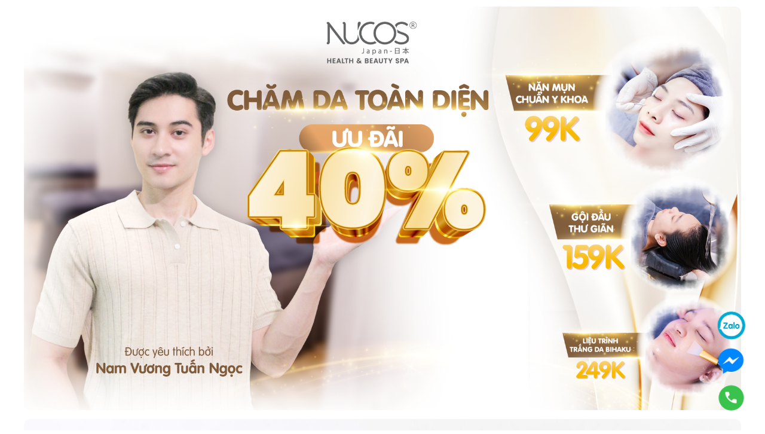

--- FILE ---
content_type: text/html; charset=UTF-8
request_url: https://www.nucos.vn/health-and-beauty-spa-cham-da-toan-dien/
body_size: 33726
content:
<!DOCTYPE html><html lang="vi"><head><meta charset="UTF-8"><title>Nucos Health &#38; Beauty Spa</title><meta http-equiv="Cache-Control" content="no-cache"><meta http-equiv="X-UA-Compatible" content="IE=edge"><meta http-equiv="Expires" content="-1"><meta name="keywords" content=""><meta name="description" content="Spa chăm da toàn diện chuẩn Nhật Bản"><meta name='viewport' content='width=device-width, initial-scale=1' /><script type='text/javascript'>window.ladi_viewport=function(b){var a=document;b=b?b:'innerWidth';var c=window[b];var d=c<768;if(typeof window.ladi_is_desktop=="undefined"||window.ladi_is_desktop==undefined){window.ladi_is_desktop=!d;}var e=1200;var f=420;var g='';if(!d){g="width="+e+",user-scalable=no,initial-scale=1.0";}else{var h=1;var i=f;if(i!=c){h=c / i;}g="width="+i+",user-scalable=no,initial-scale="+h+",minimum-scale="+h+",maximum-scale="+h;}var j=a.getElementById("viewport");if(!j){j=a.createElement("meta");j.id="viewport";j.name="viewport";a.head.appendChild(j);}j.setAttribute("content",g);};window.ladi_viewport();window.ladi_fbq_data = [];window.ladi_fbq = function () {window.ladi_fbq_data.push(arguments);};window.ladi_ttq_data = [];window.ladi_ttq = function () {window.ladi_ttq_data.push(arguments);};</script><link rel="canonical" href="https://www.nucos.vn/health-and-beauty-spa-cham-da-toan-dien" /><meta property="og:url" content="https://www.nucos.vn/health-and-beauty-spa-cham-da-toan-dien" /><meta property="og:title" content="Nucos Health &#38; Beauty Spa" /><meta property="og:type" content="website" /><meta property="og:image" content="https://static.ladipage.net/5c3219ef974b7861952fed1d/logo-nucos-healthy-and-spa-ai-20240715082522-lleve.png"><meta property="og:description" content="Spa chăm da toàn diện chuẩn Nhật Bản" /><meta name="format-detection" content="telephone=no" /><link rel="icon" type="image/x-icon" href="https://static.ladipage.net/5c3219ef974b7861952fed1d/cropped-logo-nucos-20240725085834-fzabq.png"/><link rel="shortcut icon" href="https://static.ladipage.net/5c3219ef974b7861952fed1d/cropped-logo-nucos-20240725085834-fzabq.png"/><link rel="apple-touch-icon" href="https://static.ladipage.net/5c3219ef974b7861952fed1d/cropped-logo-nucos-20240725085834-fzabq.png"/><link rel="apple-touch-icon-precomposed" href="https://static.ladipage.net/5c3219ef974b7861952fed1d/cropped-logo-nucos-20240725085834-fzabq.png"/><meta name="msapplication-TileImage" content="https://static.ladipage.net/5c3219ef974b7861952fed1d/cropped-logo-nucos-20240725085834-fzabq.png"/><meta name="revisit-after" content="days"/><link rel="dns-prefetch"><link rel="preconnect" href="https://fonts.googleapis.com/" crossorigin><link rel="preconnect" href="https://fonts.gstatic.com/" crossorigin><link rel="preconnect" href="https://w.ladicdn.com/" crossorigin><link rel="preconnect" href="https://s.ladicdn.com/" crossorigin><link rel="preconnect" href="https://api1.ldpform.com/" crossorigin><link rel="preconnect" href="https://a.ladipage.com/" crossorigin><link rel="preconnect" href="https://api.sales.ldpform.net/" crossorigin><link rel="preload" href="https://w.ladicdn.com/v4/source/ladipagev3.min.js?v=1729839166018" as="script"><style id="style_ladi" type="text/css">a,abbr,acronym,address,applet,article,aside,audio,b,big,blockquote,body,button,canvas,caption,center,cite,code,dd,del,details,dfn,div,dl,dt,em,embed,fieldset,figcaption,figure,footer,form,h1,h2,h3,h4,h5,h6,header,hgroup,html,i,iframe,img,input,ins,kbd,label,legend,li,mark,menu,nav,object,ol,output,p,pre,q,ruby,s,samp,section,select,small,span,strike,strong,sub,summary,sup,table,tbody,td,textarea,tfoot,th,thead,time,tr,tt,u,ul,var,video{margin:0;padding:0;border:0;outline:0;font-size:100%;font:inherit;vertical-align:baseline;box-sizing:border-box;-webkit-font-smoothing:antialiased;-moz-osx-font-smoothing:grayscale}article,aside,details,figcaption,figure,footer,header,hgroup,menu,nav,section{display:block}body{line-height:1}a{text-decoration:none}ol,ul{list-style:none}blockquote,q{quotes:none}blockquote:after,blockquote:before,q:after,q:before{content:'';content:none}table{border-collapse:collapse;border-spacing:0}.ladi-loading{z-index:900000000000;position:fixed;width:100%;height:100%;top:0;left:0;background-color:rgba(0,0,0,.1)}.ladi-loading .loading{width:80px;height:80px;top:0;left:0;bottom:0;right:0;margin:auto;overflow:hidden;position:absolute}.ladi-loading .loading div{position:absolute;width:6px;height:6px;background:#fff;border-radius:50%;animation:ladi-loading 1.2s linear infinite}.ladi-loading .loading div:nth-child(1){animation-delay:0s;top:37px;left:66px}.ladi-loading .loading div:nth-child(2){animation-delay:-.1s;top:22px;left:62px}.ladi-loading .loading div:nth-child(3){animation-delay:-.2s;top:11px;left:52px}.ladi-loading .loading div:nth-child(4){animation-delay:-.3s;top:7px;left:37px}.ladi-loading .loading div:nth-child(5){animation-delay:-.4s;top:11px;left:22px}.ladi-loading .loading div:nth-child(6){animation-delay:-.5s;top:22px;left:11px}.ladi-loading .loading div:nth-child(7){animation-delay:-.6s;top:37px;left:7px}.ladi-loading .loading div:nth-child(8){animation-delay:-.7s;top:52px;left:11px}.ladi-loading .loading div:nth-child(9){animation-delay:-.8s;top:62px;left:22px}.ladi-loading .loading div:nth-child(10){animation-delay:-.9s;top:66px;left:37px}.ladi-loading .loading div:nth-child(11){animation-delay:-1s;top:62px;left:52px}.ladi-loading .loading div:nth-child(12){animation-delay:-1.1s;top:52px;left:62px}@keyframes ladi-loading{0%,100%,20%,80%{transform:scale(1)}50%{transform:scale(1.5)}}.ladipage-message{position:fixed;width:100%;height:100%;top:0;left:0;z-index:10000000000;background:rgba(0,0,0,.3)}.ladipage-message .ladipage-message-box{width:400px;max-width:calc(100% - 50px);height:160px;border:1px solid rgba(0,0,0,.3);background-color:#fff;position:fixed;top:calc(50% - 155px);left:0;right:0;margin:auto;border-radius:10px}.ladipage-message .ladipage-message-box span{display:block;background-color:rgba(6,21,40,.05);color:#000;padding:12px 15px;font-weight:600;font-size:16px;line-height:16px;border-top-left-radius:10px;border-top-right-radius:10px}.ladipage-message .ladipage-message-box .ladipage-message-text{display:-webkit-box;font-size:14px;padding:0 20px;margin-top:16px;line-height:20px;-webkit-line-clamp:3;-webkit-box-orient:vertical;overflow:hidden;text-overflow:ellipsis;word-break:break-word}.ladipage-message .ladipage-message-box .ladipage-message-close{display:block;position:absolute;right:15px;bottom:10px;margin:0 auto;padding:10px 0;border:none;width:80px;text-transform:uppercase;text-align:center;color:#000;background-color:#e6e6e6;border-radius:5px;text-decoration:none;font-size:14px;line-height:14px;font-weight:600;cursor:pointer;outline:0}.lightbox-screen{display:none;position:fixed;width:100%;height:100%;top:0;left:0;bottom:0;right:0;margin:auto;z-index:9000000080;background:rgba(0,0,0,.5)}.lightbox-screen .lightbox-close{position:absolute;z-index:9000000090;cursor:pointer}.lightbox-screen .lightbox-hidden{display:none}.lightbox-screen .lightbox-close{width:16px;height:16px;margin:10px;background-repeat:no-repeat;background-position:center center;background-image:url("data:image/svg+xml;utf8, %3Csvg%20width%3D%2224%22%20height%3D%2224%22%20viewBox%3D%220%200%2024%2024%22%20xmlns%3D%22http%3A%2F%2Fwww.w3.org%2F2000%2Fsvg%22%20fill%3D%22%23fff%22%3E%3Cpath%20fill-rule%3D%22evenodd%22%20clip-rule%3D%22evenodd%22%20d%3D%22M23.4144%202.00015L2.00015%2023.4144L0.585938%2022.0002L22.0002%200.585938L23.4144%202.00015Z%22%3E%3C%2Fpath%3E%3Cpath%20fill-rule%3D%22evenodd%22%20clip-rule%3D%22evenodd%22%20d%3D%22M2.00015%200.585938L23.4144%2022.0002L22.0002%2023.4144L0.585938%202.00015L2.00015%200.585938Z%22%3E%3C%2Fpath%3E%3C%2Fsvg%3E")}body {font-size: 12px;-ms-text-size-adjust: none;-moz-text-size-adjust: none;-o-text-size-adjust: none;-webkit-text-size-adjust: none;background-color: #fff;}.overflow-hidden {overflow: hidden;}.ladi-transition {transition: all 150ms linear 0s;}.z-index-1 {z-index: 1;}.opacity-0 {opacity: 0;}.height-0 {height: 0 !important;}.pointer-events-none {pointer-events: none;}.transition-parent-collapse-height {transition: height 150ms linear 0s;}.transition-parent-collapse-top {transition: top 150ms linear 0s;}.transition-readmore {transition: height 350ms linear 0s;}.transition-collapse {transition: height 150ms linear 0s;}body.grab {cursor: grab;}.ladi-wraper {width: 100%;min-height: 100%;overflow: hidden;}.ladi-container {position: relative;margin: 0 auto;height: 100%;}.ladi-overlay {position: absolute;top: 0;left: 0;height: 100%;width: 100%;pointer-events: none;}.ladi-element {position: absolute;}@media (hover: hover) {.ladi-check-hover {opacity: 0;}}.ladi-section {margin: 0 auto;position: relative;}.ladi-section[data-tab-id]{display: none;}.ladi-section.selected[data-tab-id]{display: block;}.ladi-section .ladi-section-background {position: absolute;width: 100%;height: 100%;top: 0;left: 0;pointer-events: none;overflow: hidden;}.ladi-carousel {position: absolute;width: 100%;height: 100%;overflow: hidden;}.ladi-carousel .ladi-carousel-content {position: absolute;width: 100%;height: 100%;left: 0;top: 0;transition: top 350ms ease-in-out, left 350ms ease-in-out;}.ladi-carousel .ladi-carousel-arrow {position: absolute;top: calc(50% - (33px) / 2);cursor: pointer;z-index: 90000040;width: 33px;height: 33px;background-repeat: no-repeat;background-position: center center;background-image: url("data:image/svg+xml;utf8, %3Csvg%20width%3D%2224%22%20height%3D%2224%22%20viewBox%3D%220%200%2024%2024%22%20xmlns%3D%22http%3A%2F%2Fwww.w3.org%2F2000%2Fsvg%22%20fill%3D%22%23000%22%3E%3Cpath%20fill-rule%3D%22evenodd%22%20clip-rule%3D%22evenodd%22%20d%3D%22M7.00015%200.585938L18.4144%2012.0002L7.00015%2023.4144L5.58594%2022.0002L15.5859%2012.0002L5.58594%202.00015L7.00015%200.585938Z%22%3E%3C%2Fpath%3E%3C%2Fsvg%3E");}.ladi-carousel .ladi-carousel-arrow-left {left: 5px;transform: rotateY(180deg);-webkit-transform: rotateY(180deg);}.ladi-carousel .ladi-carousel-arrow-right {right: 5px;}.ladi-carousel-indicators-circle {display: inline-flex;gap: 10px;position: absolute;bottom: -20px;left: 0;right: 0;margin: auto;width: fit-content;}.ladi-carousel-indicators-circle .item {width: 10px;height: 10px;background-color: #D6D6D6;border-radius: 100%;cursor: pointer;outline: 1px solid #fff;}.ladi-carousel-indicators-circle .item.selected, .ladi-carousel-indicators-circle .item:hover {background-color: #808080;}.ladi-carousel-indicators-number {display: inline-flex;gap: 10px;position: absolute;bottom: -20px;left: 0;right: 0;margin: auto;width: fit-content;}.ladi-carousel-indicators-number .item {width: 15px;height: 15px;background-color: #D6D6D6;border-radius: 100%;cursor: pointer;font-size: 10px;text-align: center;line-height: 15px;outline: 1px solid #fff;}.ladi-carousel-indicators-number .item.selected, .ladi-carousel-indicators-number .item:hover {background-color: #808080;color: #fff;}.ladi-box {position: absolute;width: 100%;height: 100%;overflow: hidden;}.ladi-frame {position: absolute;width: 100%;height: 100%;overflow: hidden;}.ladi-frame-bg .ladi-frame-background {height: 100%;width: 100%;pointer-events: none;transition: inherit;}.ladi-frame-bg:not(.ladi-frame) {position: absolute;top: 0;left: 0;width: 100%;height: 100%;overflow: hidden;}#SECTION_POPUP .ladi-container {z-index: 90000070;}#SECTION_POPUP .ladi-container > .ladi-element {z-index: 90000070;position: fixed;display: none;}#SECTION_POPUP .ladi-container > .ladi-element[data-fixed-close="true"] {position: relative !important;}#SECTION_POPUP .ladi-container > .ladi-element.hide-visibility {display: block !important;visibility: hidden !important;}#SECTION_POPUP .popup-close {position: absolute;right: 0px;top: 0px;z-index: 9000000080;cursor: pointer;width: 16px;height: 16px;margin: 10px;background-repeat: no-repeat;background-position: center center;background-image: url("data:image/svg+xml;utf8, %3Csvg%20width%3D%2224%22%20height%3D%2224%22%20viewBox%3D%220%200%2024%2024%22%20xmlns%3D%22http%3A%2F%2Fwww.w3.org%2F2000%2Fsvg%22%20fill%3D%22%23000%22%3E%3Cpath%20fill-rule%3D%22evenodd%22%20clip-rule%3D%22evenodd%22%20d%3D%22M23.4144%202.00015L2.00015%2023.4144L0.585938%2022.0002L22.0002%200.585938L23.4144%202.00015Z%22%3E%3C%2Fpath%3E%3Cpath%20fill-rule%3D%22evenodd%22%20clip-rule%3D%22evenodd%22%20d%3D%22M2.00015%200.585938L23.4144%2022.0002L22.0002%2023.4144L0.585938%202.00015L2.00015%200.585938Z%22%3E%3C%2Fpath%3E%3C%2Fsvg%3E");}.ladi-popup {position: absolute;width: 100%;height: 100%;}.ladi-popup .ladi-popup-background {height: 100%;width: 100%;pointer-events: none;}.ladi-button {position: absolute;width: 100%;height: 100%;overflow: hidden;}.ladi-button:active {transform: translateY(2px);transition: transform 0.2s linear;}.ladi-button .ladi-button-background {height: 100%;width: 100%;pointer-events: none;transition: inherit;}.ladi-button > .ladi-button-headline, .ladi-button > .ladi-button-shape {width: 100% !important;height: 100% !important;top: 0 !important;left: 0 !important;display: table;user-select: none;-webkit-user-select: none;-moz-user-select: none;-ms-user-select: none;}.ladi-button > .ladi-button-shape .ladi-shape {margin: auto;top: 0;bottom: 0;}.ladi-button > .ladi-button-headline .ladi-headline {display: table-cell;vertical-align: middle;}.ladi-form {position: absolute;width: 100%;height: 100%;}.ladi-form > .ladi-element {text-transform: inherit;text-decoration: inherit;text-align: inherit;letter-spacing: inherit;color: inherit;background-size: inherit;background-attachment: inherit;background-origin: inherit;}.ladi-form .ladi-button > .ladi-button-headline {color: initial;font-size: initial;font-weight: initial;text-transform: initial;text-decoration: initial;font-style: initial;text-align: initial;letter-spacing: initial;line-height: initial;}.ladi-form > .ladi-element .ladi-form-item-container {text-transform: inherit;text-decoration: inherit;text-align: inherit;letter-spacing: inherit;color: inherit;background-size: inherit;background-attachment: inherit;background-origin: inherit;}.ladi-form > [data-quantity="true"] .ladi-form-item-container {overflow: hidden;}.ladi-form > .ladi-element .ladi-form-item-container .ladi-form-item {text-transform: inherit;text-decoration: inherit;text-align: inherit;letter-spacing: inherit;color: inherit;}.ladi-form > .ladi-element .ladi-form-item-container .ladi-form-item-background {background-size: inherit;background-attachment: inherit;background-origin: inherit;}.ladi-form > .ladi-element .ladi-form-item-container .ladi-form-item .ladi-form-control-select {-webkit-appearance: none;-moz-appearance: none;appearance: none;background-size: 9px 6px !important;background-position: right .5rem center;background-repeat: no-repeat;padding-right: 24px;}.ladi-form > .ladi-element .ladi-form-item-container .ladi-form-item .ladi-form-control-select-2 {width: calc(100% / 2 - 5px);max-width: calc(100% / 2 - 5px);min-width: calc(100% / 2 - 5px);}.ladi-form > .ladi-element .ladi-form-item-container .ladi-form-item .ladi-form-control-select-2:nth-child(3) {margin-left: 7.5px;}.ladi-form > .ladi-element .ladi-form-item-container .ladi-form-item .ladi-form-control-select-3 {width: calc(100% / 3 - 5px);max-width: calc(100% / 3 - 5px);min-width: calc(100% / 3 - 5px);}.ladi-form > .ladi-element .ladi-form-item-container .ladi-form-item .ladi-form-control-select-3:nth-child(3) {margin-left: 7.5px;}.ladi-form > .ladi-element .ladi-form-item-container .ladi-form-item .ladi-form-control-select-3:nth-child(4) {margin-left: 7.5px;}.ladi-form > .ladi-element .ladi-form-item-container .ladi-form-item .ladi-form-control-select option {color: initial;}.ladi-form > .ladi-element .ladi-form-item-container .ladi-form-item .ladi-form-control:not(.ladi-form-control-select) {text-transform: inherit;text-decoration: inherit;text-align: inherit;letter-spacing: inherit;color: inherit;background-size: inherit;background-attachment: inherit;background-origin: inherit;}.ladi-form > .ladi-element .ladi-form-item-container .ladi-form-item .ladi-form-control-select {text-transform: inherit;text-align: inherit;letter-spacing: inherit;color: inherit;background-size: inherit;background-attachment: inherit;background-origin: inherit;}.ladi-form > .ladi-element .ladi-form-item-container .ladi-form-item .ladi-form-control-select:not([data-selected=""]) {text-decoration: inherit;}.ladi-form > .ladi-element .ladi-form-item-container .ladi-form-item .ladi-form-checkbox-item {text-transform: inherit;text-decoration: inherit;text-align: inherit;letter-spacing: inherit;color: inherit;background-size: inherit;background-attachment: inherit;background-origin: inherit;vertical-align: middle;}.ladi-form > .ladi-element .ladi-form-item-container .ladi-form-item .ladi-form-checkbox-box-item {display: inline-block;width: fit-content;}.ladi-form > .ladi-element .ladi-form-item-container .ladi-form-item .ladi-form-checkbox-item span {user-select: none;-webkit-user-select: none;-moz-user-select: none;-ms-user-select: none;}.ladi-form > .ladi-element .ladi-form-item-container .ladi-form-item .ladi-form-checkbox-item span[data-checked="true"] {text-transform: inherit;text-decoration: inherit;text-align: inherit;letter-spacing: inherit;color: inherit;background-size: inherit;background-attachment: inherit;background-origin: inherit;}.ladi-form > .ladi-element .ladi-form-item-container .ladi-form-item .ladi-form-checkbox-item span[data-checked="false"] {text-transform: inherit;text-align: inherit;letter-spacing: inherit;color: inherit;background-size: inherit;background-attachment: inherit;background-origin: inherit;}.ladi-form .ladi-form-item-container {position: absolute;width: 100%;height: 100%;}.ladi-form .ladi-form-item-title-value {font-weight: bold;word-break: break-word;}.ladi-form .ladi-form-label-container {position: relative;width: 100%;}.ladi-form .ladi-form-control-file {background-repeat: no-repeat;background-position: calc(100% - 5px) center;}.ladi-form .ladi-form-label-container .ladi-form-label-item {display: inline-block;cursor: pointer;position: relative;border-radius: 0px !important;user-select: none;-webkit-user-select: none;-moz-user-select: none;-ms-user-select: none;}.ladi-form .ladi-form-label-container .ladi-form-label-item.image {background-size: cover;background-repeat: no-repeat;background-position: center;}.ladi-form .ladi-form-label-container .ladi-form-label-item.no-value {display: none !important;}.ladi-form .ladi-form-label-container .ladi-form-label-item.text.disabled {opacity: 0.35;}.ladi-form .ladi-form-label-container .ladi-form-label-item.image.disabled {opacity: 0.2;}.ladi-form .ladi-form-label-container .ladi-form-label-item.color.disabled {opacity: 0.15;}.ladi-form .ladi-form-label-container .ladi-form-label-item.selected:before {content: '';width: 0;height: 0;bottom: -1px;right: -1px;position: absolute;border-width: 0 0 15px 15px;border-color: transparent;border-style: solid;}.ladi-form .ladi-form-label-container .ladi-form-label-item.selected:after {content: '';background-image: url("data:image/svg+xml;utf8,%3Csvg xmlns='http://www.w3.org/2000/svg' enable-background='new 0 0 12 12' viewBox='0 0 12 12' x='0' fill='%23fff' y='0'%3E%3Cg%3E%3Cpath d='m5.2 10.9c-.2 0-.5-.1-.7-.2l-4.2-3.7c-.4-.4-.5-1-.1-1.4s1-.5 1.4-.1l3.4 3 5.1-7c .3-.4 1-.5 1.4-.2s.5 1 .2 1.4l-5.7 7.9c-.2.2-.4.4-.7.4 0-.1 0-.1-.1-.1z'%3E%3C/path%3E%3C/g%3E%3C/svg%3E");background-repeat: no-repeat;background-position: bottom right;width: 7px;height: 7px;bottom: 0;right: 0;position: absolute;}.ladi-form .ladi-form-item {width: 100%;height: 100%;position: absolute;}.ladi-form .ladi-form-item-background {position: absolute;width: 100%;height: 100%;top: 0;left: 0;pointer-events: none;}.ladi-form .ladi-form-item.ladi-form-checkbox {height: auto;}.ladi-form .ladi-form-item .ladi-form-control {background-color: transparent;min-width: 100%;min-height: 100%;max-width: 100%;max-height: 100%;width: 100%;height: 100%;padding: 0 5px;color: inherit;font-size: inherit;border: none;}.ladi-form .ladi-form-item.ladi-form-checkbox {padding: 0 5px;}.ladi-form .ladi-form-item.ladi-form-checkbox.ladi-form-checkbox-vertical .ladi-form-checkbox-item {margin-top: 0 !important;margin-left: 0 !important;margin-right: 0 !important;display: flex;align-items: center;border: none;}.ladi-form .ladi-form-item.ladi-form-checkbox.ladi-form-checkbox-horizontal .ladi-form-checkbox-item {margin-top: 0 !important;margin-left: 0 !important;margin-right: 10px !important;display: inline-flex;align-items: center;border: none;position: relative;}.ladi-form .ladi-form-item.ladi-form-checkbox .ladi-form-checkbox-item input {margin-right: 5px;display: block;}.ladi-form .ladi-form-item.ladi-form-checkbox .ladi-form-checkbox-item span {cursor: default;word-break: break-word;}.ladi-form .ladi-form-item textarea.ladi-form-control {resize: none;padding: 5px;}.ladi-form .ladi-button {cursor: pointer;}.ladi-form .ladi-button .ladi-headline {cursor: pointer;user-select: none;}.ladi-form .ladi-element .ladi-form-otp::-webkit-outer-spin-button, .ladi-form .ladi-element .ladi-form-otp::-webkit-inner-spin-button {-webkit-appearance: none;margin: 0;}.ladi-form .ladi-element .ladi-form-item .button-get-code {display: none;position: absolute;right: 0;top: 0;bottom: 0;margin: auto 0;line-height: initial;padding: 5px 10px;height: max-content;cursor: pointer;user-select: none;-webkit-user-select: none;-moz-user-select: none;-ms-user-select: none;}.ladi-form .ladi-element .ladi-form-item .button-get-code.hide-visibility {display: block !important;visibility: hidden !important;}.ladi-form .ladi-form-item.otp-resend .button-get-code {display: block;}.ladi-form .ladi-form-item.otp-countdown:before {content: attr(data-countdown-time) "s";position: absolute;top: 0;bottom: 0;margin: auto 0;height: max-content;line-height: initial;}.ladi-form [data-variant="true"] select option[disabled] {background: #fff;color: #b8b8b8 !important;}.ladi-google-recaptcha-checkbox {position: absolute;display: inline-block;transform: translateY(-100%);margin-top: -5px;z-index: 90000010;}.ladi-element[data-form-checkout-item] {padding: 0;}.ladi-form .ladi-form-checkout-title {margin-bottom: 8px;}.ladi-form .ladi-element[data-form-checkout-item] .ladi-form-item-container, .ladi-form .ladi-element[data-form-checkout-item] .ladi-form-item{height: auto !important;position: unset !important;}.ladi-form .ladi-form-checkout-box {gap: 12px;display: flex;flex-flow: column;margin: 8px 12px;margin-top: 14px !important;padding-bottom: 14px;border-left: none !important;border-right: none !important;border-top: none !important;border-radius: 0 !important;}.ladi-form .ladi-form-checkout-box:last-child {border: none !important;padding-bottom: 4px;}.ladi-form .ladi-form-checkout-box:first-child {margin-top: 0;}.ladi-form .ladi-form-checkout-payment-item {display: flex;flex-flow: row;gap: 12px;align-items: center;--check-size: 18px;--width-quantity: 60px;}.ladi-form .ladi-form-checkout-payment-check {--border-size: 1px;width: var(--check-size);height: var(--check-size);flex: 0 0 var(--check-size);border: var(--border-size) solid;border-radius: 100%;display: block;position: relative;}.ladi-form .ladi-form-checkout-payment-check.checked:before {content: "";width: calc(var(--check-size) / 2);height: calc(var(--check-size) / 2);border-radius: inherit;display: block;position: absolute;top: 0;left: 0;transform: translate(calc(50% - var(--border-size)), calc(50% - var(--border-size)));}.ladi-form .ladi-form-checkout-payment-check.multiple {border-radius: 4px;}.ladi-form .ladi-form-checkout-payment-check.multiple.checked:before {content: "";--url: url("data:image/svg+xml,%0A%3Csvg%20width%3D%2224%22%20height%3D%2224%22%20viewBox%3D%220%200%2024%2024%22%20fill%3D%22none%22%20xmlns%3D%22http%3A%2F%2Fwww.w3.org%2F2000%2Fsvg%22%3E%0A%3Cpath%20d%3D%22M18.71%207.20998C18.617%207.11625%2018.5064%207.04186%2018.3846%206.99109C18.2627%206.94032%2018.132%206.91418%2018%206.91418C17.868%206.91418%2017.7373%206.94032%2017.6154%206.99109C17.4936%207.04186%2017.383%207.11625%2017.29%207.20998L9.84%2014.67L6.71%2011.53C6.61348%2011.4367%206.49954%2011.3634%206.37468%2011.3142C6.24983%2011.265%206.1165%2011.2409%205.98232%2011.2432C5.84814%2011.2455%205.71573%2011.2743%205.59265%2011.3278C5.46957%2011.3812%205.35824%2011.4585%205.265%2011.555C5.17176%2011.6515%205.09845%2011.7654%205.04924%2011.8903C5.00004%2012.0152%204.97591%2012.1485%204.97823%2012.2827C4.98055%2012.4168%205.00928%2012.5492%205.06277%2012.6723C5.11627%2012.7954%205.19348%2012.9067%205.29%2013L9.13%2016.84C9.22296%2016.9337%209.33356%2017.0081%209.45542%2017.0589C9.57728%2017.1096%209.70799%2017.1358%209.84%2017.1358C9.97201%2017.1358%2010.1027%2017.1096%2010.2246%2017.0589C10.3464%2017.0081%2010.457%2016.9337%2010.55%2016.84L18.71%208.67998C18.8115%208.58634%2018.8925%208.47269%2018.9479%208.34619C19.0033%208.21969%2019.0319%208.08308%2019.0319%207.94498C19.0319%207.80688%2019.0033%207.67028%2018.9479%207.54378C18.8925%207.41728%2018.8115%207.30363%2018.71%207.20998Z%22%20fill%3D%22%231852FA%22%2F%3E%0A%3C%2Fsvg%3E%0A");-webkit-mask-image: var(--url);mask-image: var(--url);width: var(--check-size);height: var(--check-size);-webkit-mask-size: var(--check-size);mask-size: var(--check-size);pointer-events: none;background-color: #fff;position: absolute;top: -1px;left: -1px;transform: none;}.ladi-form .ladi-form-checkout-payment-content, .ladi-form .ladi-form-checkout-product-content {display: flex;flex-flow: row;--gap: 10px;gap: var(--gap);align-items: center;width: calc(100% - var(--width-quantity) - var(--check-size) - var(--gap) * 2);}.ladi-form .ladi-form-checkout-payment-content img, .ladi-form .ladi-form-checkout-product-content img {width: 36px;max-height: 36px;border-radius: 4px;}.ladi-form .ladi-form-checkout-payment-content div, .ladi-form .ladi-form-checkout-product-content div {display: flex;flex-flow: column;}.ladi-form .ladi-form-checkout-payment-content div > span {font-size: inherit;}.ladi-form .ladi-form-checkout-product-content div > span {font-size: inherit;}.ladi-form .ladi-form-checkout-payment-content div > span.small {font-size: 80%;opacity: 0.8;}.ladi-form .ladi-form-checkout-product-content div > span.small {font-size: 80%;opacity: 0.8;}.ladi-form .ladi-form-checkout-payment-content div .price.price-compare {display: flex;align-items: center;gap: 8px;flex-direction: row !important;}.ladi-form .ladi-form-checkout-product-content div .price.price-compare {display: flex;align-items: center;gap: 8px;flex-direction: row !important;}.ladi-form .ladi-form-checkout-payment-quantity, .ladi-form .ladi-form-checkout-product-quantity {position: relative;--icon-size: calc(var(--check-size) * 0.8);}.ladi-form .ladi-form-checkout-payment-quantity input, .ladi-form .ladi-form-checkout-product-quantity input {padding: 4px calc(var(--check-size) + 10px) 4px 8px;border-radius: 8px;position: relative;width: var(--width-quantity);min-height: 34px;border: 1px solid;background-color: transparent;top: 0;left: 0;display: block;}.ladi-form .ladi-form-checkout-payment-quantity input::-webkit-outer-spin-button, .ladi-form .ladi-form-checkout-payment-quantity input::-webkit-inner-spin-button {-webkit-appearance: none;margin: 0;}.ladi-form .ladi-form-checkout-payment-quantity .up {width: var(--icon-size);height: var(--icon-size);top: -1px;right: 5px;cursor: pointer;display: block;position: absolute;}.ladi-form .ladi-form-checkout-payment-quantity .up:before {content: '';--url: url("data:image/svg+xml,%3Csvg%20width%3D%2216%22%20height%3D%2216%22%20viewBox%3D%220%200%2016%2016%22%20fill%3D%22none%22%20xmlns%3D%22http%3A%2F%2Fwww.w3.org%2F2000%2Fsvg%22%3E%3Cpath%20fill-rule%3D%22evenodd%22%20clip-rule%3D%22evenodd%22%20d%3D%22M3.14645%206.14645C3.34171%205.95118%203.65829%205.95118%203.85355%206.14645L8%2010.2929L12.1464%206.14645C12.3417%205.95118%2012.6583%205.95118%2012.8536%206.14645C13.0488%206.34171%2013.0488%206.65829%2012.8536%206.85355L8.35355%2011.3536C8.15829%2011.5488%207.84171%2011.5488%207.64645%2011.3536L3.14645%206.85355C2.95118%206.65829%202.95118%206.34171%203.14645%206.14645Z%22%20fill%3D%22black%22%20transform%3D%22rotate(180%208%208)%22%2F%3E%3C%2Fsvg%3E");-webkit-mask-image: var(--url);mask-image: var(--url);display: block;position: absolute;width: var(--icon-size);height: var(--icon-size);pointer-events: none;top: 4px;left: 2px;-webkit-mask-size: var(--icon-size);mask-size: var(--icon-size);}.ladi-form .ladi-form-checkout-payment-quantity .down {width: var(--icon-size);height: var(--icon-size);right: 5px;cursor: pointer;display: block;position: absolute;bottom: 3px;}.ladi-form .ladi-form-checkout-payment-quantity .down:before {content: '';--url: url("data:image/svg+xml,%3Csvg%20width%3D%2216%22%20height%3D%2216%22%20viewBox%3D%220%200%2016%2016%22%20fill%3D%22none%22%20xmlns%3D%22http%3A%2F%2Fwww.w3.org%2F2000%2Fsvg%22%3E%0A%3Cpath%20fill-rule%3D%22evenodd%22%20clip-rule%3D%22evenodd%22%20d%3D%22M3.14645%206.14645C3.34171%205.95118%203.65829%205.95118%203.85355%206.14645L8%2010.2929L12.1464%206.14645C12.3417%205.95118%2012.6583%205.95118%2012.8536%206.14645C13.0488%206.34171%2013.0488%206.65829%2012.8536%206.85355L8.35355%2011.3536C8.15829%2011.5488%207.84171%2011.5488%207.64645%2011.3536L3.14645%206.85355C2.95118%206.65829%202.95118%206.34171%203.14645%206.14645Z%22%20fill%3D%22black%22%2F%3E%0A%3C%2Fsvg%3E");-webkit-mask-image: var(--url);mask-image: var(--url);display: block;position: absolute;width: var(--icon-size);height: var(--icon-size);pointer-events: none;left: 2px;-webkit-mask-size: var(--icon-size);mask-size: var(--icon-size);}.ladi-form [data-form-checkout-item="payment"] .ladi-form-item {display: table;}.ladi-form [data-form-checkout-item="payment"] .ladi-form-item .ladi-form-checkout-payment-content {width: calc(100% - 18px);}.ladi-form [data-form-checkout-item="payment"] .ladi-form-checkout-payment-content div > span {display: block;}.ladi-form [data-form-checkout-item="payment"] .ladi-form-item .ladi-form-checkout-payment-content div {display: table-cell;vertical-align: middle;padding: 0 6px;cursor: pointer;width: 100%;position: relative;}.ladi-form [data-form-checkout-item="payment"] .ladi-form-item .ladi-form-checkout-payment-content div.arrow:before {content: '';--url: url("data:image/svg+xml,%3Csvg%20width%3D%2216%22%20height%3D%2216%22%20viewBox%3D%220%200%2016%2016%22%20fill%3D%22none%22%20xmlns%3D%22http%3A%2F%2Fwww.w3.org%2F2000%2Fsvg%22%3E%0A%3Cpath%20fill-rule%3D%22evenodd%22%20clip-rule%3D%22evenodd%22%20d%3D%22M6.14645%203.14645C6.34171%202.95118%206.65829%202.95118%206.85355%203.14645L11.3536%207.64645C11.5488%207.84171%2011.5488%208.15829%2011.3536%208.35355L6.85355%2012.8536C6.65829%2013.0488%206.34171%2013.0488%206.14645%2012.8536C5.95118%2012.6583%205.95118%2012.3417%206.14645%2012.1464L10.2929%208L6.14645%203.85355C5.95118%203.65829%205.95118%203.34171%206.14645%203.14645Z%22%20fill%3D%22black%22%2F%3E%0A%3C%2Fsvg%3E");-webkit-mask-image: var(--url);mask-image: var(--url);position: absolute;width: 20px;height: 20px;top: 0;right: 0;bottom: 0;display: block;margin: auto;-webkit-mask-size: 100%;mask-size: 100%;}.ladi-form [data-form-checkout-item="total_price"] {display: flex;flex-flow: column;gap: 3px;justify-content: center;}.ladi-form [data-form-checkout-item="total_price"] .line {display: inline-flex;justify-content: space-between;align-items: center;}.ladi-form [data-form-checkout-item="total_price"] .title-price.big {font-weight: bold;font-size: 130%;}.ladi-form [data-form-checkout-item="total_price"] .title-number-price {font-size: 115%;}.ladi-form [data-form-checkout-item="total_price"] .title-number-price.big {font-weight: bold;font-size: 130%;}.ladi-form [data-form-checkout-item="total_price"] .space {border-top: 1px solid;margin: 15px 0 10px;}.ladi-form [data-form-checkout-item="bump_offer"] .ladi-form-item {overflow: hidden;}.ladi-form .ladi-form-checkout-bump-offer-checkbox {display: flex;flex-flow: row;gap: 8px;padding: 8px;margin: 12px 8px 0 8px;border-radius: 8px;align-items: center;--check-size-bumpoffer: 18px;--width-quantity-bumpoffer: 60px;}.ladi-form .ladi-form-checkout-bump-offer-product.option-2 {display: block;}.ladi-form .ladi-form-checkout-bump-offer-checkbox.checkbox-bump-offer-1 {background-color: #3C72F9;margin: 0;}.ladi-form .ladi-form-checkout-bump-offer-checkbox.checkbox-bump-offer-1 p {color: #fff;}.ladi-form .ladi-form-checkout-bump-offer-checkbox.checkbox-bump-offer-2 {background-color: #FDE298;margin: 12px 0 4px;}.ladi-form .ladi-form-checkout-bump-offer-checkbox.checkbox-bump-offer-3 {background-color: #F3F4F5;margin: 8px 0 0;padding: 4px 8px;width: max-content;}.ladi-form .ladi-form-checkout-bump-offer-checkbox.checkbox-bump-offer-3 .ladi-form-checkout-bump-offer-check {width: 12px;height: 12px;flex: 0 0 12px;}.ladi-form .ladi-form-checkout-bump-offer-check {--border-size: 1px;width: var(--check-size-bumpoffer);height: var(--check-size-bumpoffer);flex: 0 0 var(--check-size-bumpoffer);border: var(--border-size) solid #CFD3D8;background-color: #FFF;border-radius: 100%;display: block;position: relative;}.ladi-form .ladi-form-checkout-bump-offer-check.checked:before {content: "";width: calc(var(--check-size-bumpoffer) / 2);height: calc(var(--check-size-bumpoffer) / 2);border-radius: inherit;display: block;position: absolute;top: 0;left: 0;transform: translate(calc(50% - var(--border-size)), calc(50% - var(--border-size)));}.ladi-form .ladi-form-checkout-bump-offer-check.multiple {border-radius: 4px;}.ladi-form .ladi-form-checkout-bump-offer-check.multiple.checked:before {content: "";--url: url("data:image/svg+xml,%0A%3Csvg%20width%3D%2224%22%20height%3D%2224%22%20viewBox%3D%220%200%2024%2024%22%20fill%3D%22none%22%20xmlns%3D%22http%3A%2F%2Fwww.w3.org%2F2000%2Fsvg%22%3E%0A%3Cpath%20d%3D%22M18.71%207.20998C18.617%207.11625%2018.5064%207.04186%2018.3846%206.99109C18.2627%206.94032%2018.132%206.91418%2018%206.91418C17.868%206.91418%2017.7373%206.94032%2017.6154%206.99109C17.4936%207.04186%2017.383%207.11625%2017.29%207.20998L9.84%2014.67L6.71%2011.53C6.61348%2011.4367%206.49954%2011.3634%206.37468%2011.3142C6.24983%2011.265%206.1165%2011.2409%205.98232%2011.2432C5.84814%2011.2455%205.71573%2011.2743%205.59265%2011.3278C5.46957%2011.3812%205.35824%2011.4585%205.265%2011.555C5.17176%2011.6515%205.09845%2011.7654%205.04924%2011.8903C5.00004%2012.0152%204.97591%2012.1485%204.97823%2012.2827C4.98055%2012.4168%205.00928%2012.5492%205.06277%2012.6723C5.11627%2012.7954%205.19348%2012.9067%205.29%2013L9.13%2016.84C9.22296%2016.9337%209.33356%2017.0081%209.45542%2017.0589C9.57728%2017.1096%209.70799%2017.1358%209.84%2017.1358C9.97201%2017.1358%2010.1027%2017.1096%2010.2246%2017.0589C10.3464%2017.0081%2010.457%2016.9337%2010.55%2016.84L18.71%208.67998C18.8115%208.58634%2018.8925%208.47269%2018.9479%208.34619C19.0033%208.21969%2019.0319%208.08308%2019.0319%207.94498C19.0319%207.80688%2019.0033%207.67028%2018.9479%207.54378C18.8925%207.41728%2018.8115%207.30363%2018.71%207.20998Z%22%20fill%3D%22%231852FA%22%2F%3E%0A%3C%2Fsvg%3E%0A");-webkit-mask-image: var(--url);mask-image: var(--url);width: var(--check-size-bumpoffer);height: var(--check-size-bumpoffer);-webkit-mask-size: var(--check-size-bumpoffer);mask-size: var(--check-size-bumpoffer);pointer-events: none;background-color: black;position: absolute;top: -1px;left: -1px;transform: none;}.ladi-form .ladi-form-checkout-bump-offer-checkbox.checkbox-bump-offer-3 .ladi-form-checkout-bump-offer-check.multiple.checked:before {top: -5px;left: -3px;}.ladi-form .ladi-form-checkout-bump-offer-product {display: flex;flex-flow: row;gap: 16px;margin: 8px 12px;align-items: center;border-left: none !important;border-right: none !important;border-top: none !important;border-radius: 0 !important;}.ladi-form .ladi-form-checkout-bump-offer-product.option-1 {display: block !important;padding-bottom: 8px;}.ladi-form .ladi-form-item:last-child .ladi-form-checkout-bump-offer-product {border: none !important;}.ladi-form .ladi-form-checkout-bump-offer-product .item-product {display: flex;gap: 16px;align-items: flex-start;margin-top: 16px;margin-bottom: 12px;}.ladi-form .ladi-form-checkout-bump-offer-product .item-product:first-child {margin-top: 0;}.ladi-form .ladi-form-checkout-bump-offer-product .item-product:last-child {margin-bottom: 0;}.ladi-form .ladi-form-checkout-bump-offer-product .item-product img {width: 48px;height: 48px;border-radius: 4px;overflow: hidden;}.ladi-form .ladi-form-checkout-bump-offer-product .item-product .item-product-title {font-size: 90%;opacity: 0.6;}.ladi-form .ladi-form-checkout-bump-offer-product .item-product .item-product-description {color: #9FA7B1;text-overflow: ellipsis;overflow: hidden;-webkit-line-clamp: 2;display: -webkit-box;-webkit-box-orient: vertical;}.ladi-form .ladi-form-checkout-bump-offer-product .item-detail {display: flex;flex-direction: column;}.ladi-form .ladi-form-checkout-bump-offer-product .item-detail .shock-promotion-label {background-color: #EF9300;width: max-content;border-radius: 4px;padding: 2px 8px;color: #fff;margin-bottom: 4px;font-weight: 600;}.ladi-form .ladi-form-checkout-bump-offer-product .item-detail .pr-name {font-weight: 400;font-size: 120%;line-height: 1.4;}.ladi-form .ladi-form-checkout-bump-offer-product .item-detail .pr-price {font-weight: 400;line-height: 1.4;}.ladi-form .ladi-form-checkout-bump-offer-product .item-detail span a {text-decoration: line-through;opacity: 0.6;}.ladi-form .ladi-form-checkout-bump-offer-product .item-detail .special {background-color: #E01A1A;padding: 2px 8px;margin-right: 6px;color: #fff;border-radius: 4px;font-size: 80%;}.ladi-form [data-form-checkout-item="coupon_code"] .content-discount-block {padding: 12px;border-radius: 4px;display: flex;align-items: center;justify-content: space-between;}.ladi-form [data-form-checkout-item="coupon_code"] .ladi-form-item {display: flex;align-items: center;justify-content: space-between;}.ladi-form [data-form-checkout-item="coupon_code"] .content-discount-block .title {display: flex;align-items: center;gap: 8px;}.ladi-form [data-form-checkout-item="coupon_code"] .content-discount-block .title span {font-weight: 400;font-size: 100%;line-height: 1.4;}.ladi-form [data-form-checkout-item="coupon_code"] .content-discount-block .title i {width: 16px;height: 16px;mask-image: url(https://w.ladicdn.com/ladiui/icons/ldicon-discount-coupon.svg);display: inline-block;mask-size: cover;}.ladi-form [data-form-checkout-item="coupon_code"] .content-discount-block .placeholder {display: flex;align-items: center;gap: 8px;cursor: pointer;}.ladi-form [data-form-checkout-item="coupon_code"] .content-discount-block .placeholder i {width: 16px;height: 16px;mask-image: url(https://w.ladicdn.com/ladiui/icons/new-ldicon-arrow-left.svg);display: inline-block;mask-size: cover;}.ladi-form [data-form-checkout-item="coupon_code"] .content-discount-block .placeholder span {font-weight: 400;font-size: 100%;line-height: 1.4;}.ladi-video {position: absolute;width: 100%;height: 100%;cursor: pointer;overflow: hidden;}.ladi-video .ladi-video-background {position: absolute;width: 100%;height: 100%;top: 0;left: 0;pointer-events: none;}.button-unmute {cursor: pointer;position: absolute;width: 100%;height: 100%;top: 0;left: 0;right: 0;bottom: 0;margin: auto;}.button-unmute div {background-image: url("data:image/svg+xml;utf8, %3Csvg%20xmlns%3D%22http%3A%2F%2Fwww.w3.org%2F2000%2Fsvg%22%20viewBox%3D%220%200%2036%2036%22%20width%3D%22100%25%22%20height%3D%22100%25%22%20fill%3D%22%23fff%22%3E%3Cpath%20d%3D%22m%2021.48%2C17.98%20c%200%2C-1.77%20-1.02%2C-3.29%20-2.5%2C-4.03%20v%202.21%20l%202.45%2C2.45%20c%20.03%2C-0.2%20.05%2C-0.41%20.05%2C-0.63%20z%20m%202.5%2C0%20c%200%2C.94%20-0.2%2C1.82%20-0.54%2C2.64%20l%201.51%2C1.51%20c%20.66%2C-1.24%201.03%2C-2.65%201.03%2C-4.15%200%2C-4.28%20-2.99%2C-7.86%20-7%2C-8.76%20v%202.05%20c%202.89%2C.86%205%2C3.54%205%2C6.71%20z%20M%209.25%2C8.98%20l%20-1.27%2C1.26%204.72%2C4.73%20H%207.98%20v%206%20H%2011.98%20l%205%2C5%20v%20-6.73%20l%204.25%2C4.25%20c%20-0.67%2C.52%20-1.42%2C.93%20-2.25%2C1.18%20v%202.06%20c%201.38%2C-0.31%202.63%2C-0.95%203.69%2C-1.81%20l%202.04%2C2.05%201.27%2C-1.27%20-9%2C-9%20-7.72%2C-7.72%20z%20m%207.72%2C.99%20-2.09%2C2.08%202.09%2C2.09%20V%209.98%20z%22%3E%3C%2Fpath%3E%3C%2Fsvg%3E");width: 60px;height: 60px;position: absolute;top: 0;left: 0;bottom: 0;right: 0;margin: auto;background-color: rgba(0, 0, 0, 0.5);border-radius: 100%;background-size: 90%;background-repeat: no-repeat;background-position: center center;}.ladi-group {position: absolute;width: 100%;height: 100%;} .ladi-accordion {position: absolute;width: 100%;height: 100%;}.ladi-accordion .ladi-accordion-shape {width: 100% !important;height: 100% !important;top: 0 !important;left: 0 !important;display: table;user-select: none;-webkit-user-select: none;-moz-user-select: none;-ms-user-select: none;}.ladi-accordion .accordion-menu > .ladi-frame > .ladi-element:not(.ladi-accordion-shape) {z-index: 2;}.ladi-shape {position: absolute;width: 100%;height: 100%;pointer-events: none;}.ladi-cart-number {position: absolute;top: -2px;right: -7px;background: #f36e36;text-align: center;width: 18px;height: 18px;line-height: 18px;font-size: 12px;font-weight: bold;color: #fff;border-radius: 100%;}.ladi-html-code {position: absolute;width: 100%;height: 100%;}.ladi-image {position: absolute;width: 100%;height: 100%;overflow: hidden;}.ladi-image .ladi-image-background {background-repeat: no-repeat;background-position: left top;background-size: cover;background-attachment: scroll;background-origin: content-box;position: absolute;margin: 0 auto;width: 100%;height: 100%;pointer-events: none;} .ladi-headline {width: 100%;display: inline-block;word-break: break-word;background-size: cover;background-position: center center;}.ladi-headline a {text-decoration: underline;} .ladi-paragraph {width: 100%;display: inline-block;word-break: break-word;}.ladi-paragraph a {text-decoration: underline;} .ladi-list-paragraph {width: 100%;display: inline-block;}.ladi-list-paragraph a {text-decoration: underline;}.ladi-list-paragraph ul li {position: relative;counter-increment: linum;}.ladi-list-paragraph ul li:before {position: absolute;background-repeat: no-repeat;background-size: 100% 100%;left: 0;}.ladi-list-paragraph ul li:last-child {padding-bottom: 0 !important;}.ladi-line {position: relative;}.ladi-line .ladi-line-container {border-bottom: 0 !important;border-right: 0 !important;width: 100%;height: 100%;}a[data-action]{user-select: none;-webkit-user-select: none;-moz-user-select: none;-ms-user-select: none;cursor: pointer}a:visited{color: inherit}a:link{color: inherit}[data-opacity="0"]{opacity: 0}[data-hidden="true"]{display: none}[data-action="true"]{cursor: pointer}.ladi-hidden{display: none}.ladi-animation-hidden{visibility: hidden !important;opacity: 0 !important}.element-click-selected{cursor: pointer}.is-2nd-click{cursor: pointer}.ladi-button-shape.is-2nd-click,.ladi-accordion-shape.is-2nd-click{z-index: 1}.backdrop-popup{display: none;position: fixed;top: 0;left: 0;right: 0;bottom: 0;z-index: 90000060}.backdrop-dropbox{display: none;position: fixed;top: 0;left: 0;right: 0;bottom: 0;z-index: 90000040}.ladi-lazyload {background-image: none !important;}.ladi-list-paragraph ul li.ladi-lazyload:before {background-image: none !important;}@media (min-width: 768px) {.ladi-carousel-fullwidth {width: 100vw !important;left: calc(-50vw + 50%) !important;box-sizing: border-box !important;transform: none !important;}}@media (max-width: 767px) {.ladi-element.ladi-auto-scroll {overflow-x: auto;overflow-y: hidden;width: 100% !important;left: 0 !important;-webkit-overflow-scrolling: touch;}[data-hint]:not([data-timeout-id-copied]):before, [data-hint]:not([data-timeout-id-copied]):after {display: none !important;}.ladi-section.ladi-auto-scroll {overflow-x: auto;overflow-y: hidden;-webkit-overflow-scrolling: touch;}.ladi-carousel .ladi-carousel-content {transition: top 300ms ease-in-out, left 300ms ease-in-out;}}</style><style type="text/css" id="style_animation">@media (min-width: 768px) {#SHAPE69, #SHAPE70, #IMAGE62, #HEADLINE162, #HEADLINE163 {opacity: 0 !important; pointer-events: none !important;}}@media (max-width: 767px) {#SHAPE69, #SHAPE70, #IMAGE62, #HEADLINE162, #HEADLINE163 {opacity: 0 !important; pointer-events: none !important;}}</style><style id="style_page" type="text/css">body {direction: ltr;}@media (min-width: 768px) { .ladi-section .ladi-container { width: 1200px;} }@media (max-width: 767px) { .ladi-section .ladi-container { width: 420px;} }@font-face {font-family: "TnVuaXRvLVZhcmlhYmxlRmudFZhLnRZg";src: url("https://w.ladicdn.com/5c3219ef974b7861952fed1d/nunito-variablefont_wght-20240712082936-43eok.ttf") format("truetype");}body {font-family: TnVuaXRvLVZhcmlhYmxlRmudFZhLnRZg}</style><style id="style_element" type="text/css">#GROUP52{width: 51.8787px; height: 171px;top: auto; left: auto;right: 30px; bottom: 30px; position: fixed; z-index: 90000050;}#SHAPE70,#SHAPE69{width: 50.3333px; height: 50.3333px;}#SHAPE70{top: 60.334px; left: 0px;}#SHAPE70.ladi-animation > .ladi-shape,#IMAGE62.ladi-animation > .ladi-image,#HEADLINE162.ladi-animation > .ladi-headline,#HEADLINE163.ladi-animation > .ladi-headline{animation-name: pulse; animation-delay: 0s; animation-duration: 1s; animation-iteration-count: infinite;}#SHAPE70 svg:last-child,#SHAPE69 svg:last-child{fill: rgb(0, 0, 0);}#SHAPE69{top: 120.667px; left: 0px;}#SHAPE69.ladi-animation > .ladi-shape{animation-name: pulse; animation-duration: 1s; animation-iteration-count: infinite;}#IMAGE62{width: 51.8787px; height: 50.3333px;}#IMAGE62,#IMAGE60 > .ladi-image > .ladi-image-background,#IMAGE75 > .ladi-image > .ladi-image-background,#BUTTON_SHAPE284,#BUTTON_SHAPE285,#BUTTON_SHAPE286,#ACCORDION_MENU143,#ACCORDION_MENU145,#ACCORDION_MENU58,#ACCORDION_MENU147,#ACCORDION_MENU149,#ACCORDION_MENU151,#ACCORDION_MENU153,#ACCORDION_MENU155,#ACCORDION_MENU157,#ACCORDION_MENU161,#ACCORDION_MENU169,#ACCORDION_MENU171,#ACCORDION_MENU173,#ACCORDION_MENU175,#ACCORDION_MENU177,#ACCORDION_MENU181,#ACCORDION_MENU179,#FORM_ITEM2,#IMAGE28 > .ladi-image > .ladi-image-background,#IMAGE29 > .ladi-image > .ladi-image-background,#FORM_ITEM12,#CAROUSEL_ITEM30,#CAROUSEL_ITEM28,#VIDEO7,#IMAGE66,#IMAGE65,#IMAGE67,#IMAGE70,#IMAGE71,#IMAGE72,#IMAGE73,#IMAGE74,#IMAGE47,#IMAGE47 > .ladi-image > .ladi-image-background,#IMAGE52,#IMAGE52 > .ladi-image > .ladi-image-background,#IMAGE51,#IMAGE51 > .ladi-image > .ladi-image-background,#IMAGE53,#IMAGE53 > .ladi-image > .ladi-image-background,#IMAGE54,#IMAGE54 > .ladi-image > .ladi-image-background,#IMAGE2 > .ladi-image > .ladi-image-background,#IMAGE3,#IMAGE3 > .ladi-image > .ladi-image-background,#IMAGE4,#IMAGE4 > .ladi-image > .ladi-image-background,#IMAGE5,#IMAGE5 > .ladi-image > .ladi-image-background,#IMAGE6 > .ladi-image > .ladi-image-background,#IMAGE7 > .ladi-image > .ladi-image-background,#POPUP1,#IMAGE63,#IMAGE63 > .ladi-image > .ladi-image-background{top: 0px; left: 0px;}#IMAGE62 > .ladi-image > .ladi-image-background{width: 84.3556px; height: 52.0204px;top: 0px; left: -18.98px;background-image: url("https://w.ladicdn.com/s400x400/5c3219ef974b7861952fed1d/rbg/logo-zalo-tron-20240719145501-bxsff.png");}#IMAGE60 > .ladi-image,#IMAGE75 > .ladi-image,#IMAGE38 > .ladi-image,#IMAGE9 > .ladi-image,#IMAGE8 > .ladi-image,#IMAGE1 > .ladi-image,#IMAGE81 > .ladi-image,#BOX2 > .ladi-box,#BOX5 > .ladi-box{border-radius: 10px;}#IMAGE75{width: 305.778px; height: 172px;}#IMAGE75,#ACCORDION_CONTENT142,#ACCORDION_CONTENT144,#ACCORDION_CONTENT57,#ACCORDION_CONTENT146,#ACCORDION_CONTENT148,#ACCORDION_CONTENT150,#ACCORDION_CONTENT152,#ACCORDION_CONTENT154,#ACCORDION_CONTENT156,#ACCORDION_CONTENT160,#ACCORDION_CONTENT168,#ACCORDION_CONTENT170,#ACCORDION_CONTENT172,#ACCORDION_CONTENT174,#ACCORDION_CONTENT176,#ACCORDION_CONTENT180,#ACCORDION_CONTENT178{display: none !important;}#IMAGE75 > .ladi-image > .ladi-image-background{width: 305.778px; height: 172.169px;background-image: url("https://w.ladicdn.com/s650x500/5c3219ef974b7861952fed1d/60-chinh-banner-lp-spa-slide-1-1080x1080-20240911015712-qql97.png");}#IMAGE38 > .ladi-image{filter: brightness(105%);}#HEADLINE109{width: 303px;}#HEADLINE109 > .ladi-headline{font-size: 30px; font-weight: bold; line-height: 1.6; color: rgb(0, 0, 0); text-align: center;}#HEADLINE109 > .ladi-headline,#HEADLINE157 > .ladi-headline{text-shadow: rgb(0, 0, 0) 1px 2px 3px; -webkit-text-stroke: 1px rgb(255, 255, 255);}#HEADLINE109 > .ladi-headline:hover,#HEADLINE157 > .ladi-headline:hover,#PARAGRAPH74 > .ladi-paragraph:hover,#PARAGRAPH2 > .ladi-paragraph:hover,#PARAGRAPH119 > .ladi-paragraph:hover,#PARAGRAPH120 > .ladi-paragraph:hover,#HEADLINE128 > .ladi-headline:hover,#HEADLINE158 > .ladi-headline:hover,#HEADLINE160 > .ladi-headline:hover,#HEADLINE177 > .ladi-headline:hover,#PARAGRAPH135 > .ladi-paragraph:hover,#BOX2 > .ladi-box:hover,#BOX5 > .ladi-box:hover,#CAROUSEL_ITEM30 > .ladi-frame:hover, #CAROUSEL_ITEM30 > .ladi-frame:hover ~ .ladi-frame-bg,#CAROUSEL_ITEM31 > .ladi-frame:hover, #CAROUSEL_ITEM31 > .ladi-frame:hover ~ .ladi-frame-bg,#CAROUSEL_ITEM21 > .ladi-frame:hover, #CAROUSEL_ITEM21 > .ladi-frame:hover ~ .ladi-frame-bg,#CAROUSEL_ITEM22 > .ladi-frame:hover, #CAROUSEL_ITEM22 > .ladi-frame:hover ~ .ladi-frame-bg,#CAROUSEL_ITEM102 > .ladi-frame:hover, #CAROUSEL_ITEM102 > .ladi-frame:hover ~ .ladi-frame-bg,#CAROUSEL_ITEM103 > .ladi-frame:hover, #CAROUSEL_ITEM103 > .ladi-frame:hover ~ .ladi-frame-bg,#CAROUSEL_ITEM104 > .ladi-frame:hover, #CAROUSEL_ITEM104 > .ladi-frame:hover ~ .ladi-frame-bg,#CAROUSEL_ITEM105 > .ladi-frame:hover, #CAROUSEL_ITEM105 > .ladi-frame:hover ~ .ladi-frame-bg,#HEADLINE129 > .ladi-headline:hover,#CAROUSEL_ITEM28 > .ladi-frame:hover, #CAROUSEL_ITEM28 > .ladi-frame:hover ~ .ladi-frame-bg,#CAROUSEL_ITEM19 > .ladi-frame:hover, #CAROUSEL_ITEM19 > .ladi-frame:hover ~ .ladi-frame-bg,#IMAGE66:hover > .ladi-image,#CAROUSEL_ITEM18 > .ladi-frame:hover, #CAROUSEL_ITEM18 > .ladi-frame:hover ~ .ladi-frame-bg,#IMAGE65:hover > .ladi-image,#CAROUSEL_ITEM20 > .ladi-frame:hover, #CAROUSEL_ITEM20 > .ladi-frame:hover ~ .ladi-frame-bg,#IMAGE67:hover > .ladi-image,#CAROUSEL_ITEM23 > .ladi-frame:hover, #CAROUSEL_ITEM23 > .ladi-frame:hover ~ .ladi-frame-bg,#IMAGE70:hover > .ladi-image,#CAROUSEL_ITEM24 > .ladi-frame:hover, #CAROUSEL_ITEM24 > .ladi-frame:hover ~ .ladi-frame-bg,#IMAGE71:hover > .ladi-image,#CAROUSEL_ITEM25 > .ladi-frame:hover, #CAROUSEL_ITEM25 > .ladi-frame:hover ~ .ladi-frame-bg,#IMAGE72:hover > .ladi-image,#CAROUSEL_ITEM26 > .ladi-frame:hover, #CAROUSEL_ITEM26 > .ladi-frame:hover ~ .ladi-frame-bg,#IMAGE73:hover > .ladi-image,#CAROUSEL_ITEM27 > .ladi-frame:hover, #CAROUSEL_ITEM27 > .ladi-frame:hover ~ .ladi-frame-bg,#IMAGE74:hover > .ladi-image,#CAROUSEL_ITEM182 > .ladi-frame:hover, #CAROUSEL_ITEM182 > .ladi-frame:hover ~ .ladi-frame-bg,#IMAGE47:hover > .ladi-image,#CAROUSEL_ITEM10 > .ladi-frame:hover, #CAROUSEL_ITEM10 > .ladi-frame:hover ~ .ladi-frame-bg,#IMAGE52:hover > .ladi-image,#CAROUSEL_ITEM9 > .ladi-frame:hover, #CAROUSEL_ITEM9 > .ladi-frame:hover ~ .ladi-frame-bg,#IMAGE51:hover > .ladi-image,#CAROUSEL_ITEM11 > .ladi-frame:hover, #CAROUSEL_ITEM11 > .ladi-frame:hover ~ .ladi-frame-bg,#IMAGE53:hover > .ladi-image,#CAROUSEL_ITEM12 > .ladi-frame:hover, #CAROUSEL_ITEM12 > .ladi-frame:hover ~ .ladi-frame-bg,#IMAGE54:hover > .ladi-image,#HEADLINE152 > .ladi-headline:hover,#HEADLINE5 > .ladi-headline:hover,#PARAGRAPH3 > .ladi-paragraph:hover,#IMAGE4:hover > .ladi-image,#PARAGRAPH4 > .ladi-paragraph:hover,#IMAGE5:hover > .ladi-image,#PARAGRAPH5 > .ladi-paragraph:hover,#HEADLINE6 > .ladi-headline:hover,#LIST_PARAGRAPH1 > .ladi-list-paragraph:hover,#LIST_PARAGRAPH6 > .ladi-list-paragraph:hover,#HEADLINE9 > .ladi-headline:hover,#HEADLINE10 > .ladi-headline:hover,#LIST_PARAGRAPH7 > .ladi-list-paragraph:hover,#LIST_PARAGRAPH8 > .ladi-list-paragraph:hover,#LIST_PARAGRAPH9 > .ladi-list-paragraph:hover,#LIST_PARAGRAPH10 > .ladi-list-paragraph:hover,#LIST_PARAGRAPH11 > .ladi-list-paragraph:hover,#LIST_PARAGRAPH12 > .ladi-list-paragraph:hover,#LIST_PARAGRAPH13 > .ladi-list-paragraph:hover,#LIST_PARAGRAPH14 > .ladi-list-paragraph:hover,#LIST_PARAGRAPH15 > .ladi-list-paragraph:hover,#HEADLINE11 > .ladi-headline:hover,#SHAPE3:hover > .ladi-shape,#SHAPE4:hover > .ladi-shape{opacity: 1;}#VIDEO5 > .ladi-video > .ladi-video-background,#VIDEO7 > .ladi-video > .ladi-video-background{background-image: url("https://img.youtube.com/vi/ye8-bOm0oPo/hqdefault.jpg"); background-size: cover; background-origin: content-box; background-position: 50% 50%; background-repeat: no-repeat; background-attachment: scroll;}#SHAPE5,#SHAPE7{width: 40px; height: 40px;}#SHAPE5 svg:last-child,#SHAPE7 svg:last-child{fill: rgba(0, 0, 0, 0.5);}#HEADLINE157 > .ladi-headline{font-weight: bold; color: rgb(0, 0, 0); text-align: center;}#HEADLINE110 > .ladi-headline,#HEADLINE113 > .ladi-headline,#HEADLINE115 > .ladi-headline{font-weight: bold; line-height: 1; color: rgb(197, 168, 115);}#HEADLINE111 > .ladi-headline,#HEADLINE114 > .ladi-headline,#HEADLINE116 > .ladi-headline{font-weight: bold; line-height: 1.6; color: rgb(197, 168, 115); text-transform: uppercase;}#PARAGRAPH115 > .ladi-paragraph,#PARAGRAPH116 > .ladi-paragraph,#PARAGRAPH117 > .ladi-paragraph,#PARAGRAPH3 > .ladi-paragraph,#PARAGRAPH4 > .ladi-paragraph,#PARAGRAPH5 > .ladi-paragraph{line-height: 1.6; color: rgb(0, 0, 0);}#HEADLINE114{width: 239px;}#PARAGRAPH74 > .ladi-paragraph{font-weight: bold; line-height: 1; color: rgb(0, 0, 0); text-align: center;-webkit-text-stroke-width: 0px;}#PARAGRAPH2 > .ladi-paragraph,#PARAGRAPH119 > .ladi-paragraph,#PARAGRAPH120 > .ladi-paragraph,#PARAGRAPH135 > .ladi-paragraph,#PARAGRAPH60 > .ladi-paragraph{line-height: 1.6; color: rgb(131, 130, 128); text-align: center;}#HEADLINE128 > .ladi-headline,#HEADLINE158 > .ladi-headline,#HEADLINE160 > .ladi-headline,#HEADLINE177 > .ladi-headline,#HEADLINE162 > .ladi-headline,#HEADLINE163 > .ladi-headline,#HEADLINE129 > .ladi-headline,#HEADLINE152 > .ladi-headline{font-weight: bold; line-height: 1; color: rgb(197, 168, 115); text-align: center;-webkit-text-stroke: 0px rgb(255, 255, 255);}#BUTTON284,#BUTTON285,#BUTTON286{height: 40px;}#BUTTON284 > .ladi-button > .ladi-button-background,#BUTTON285 > .ladi-button > .ladi-button-background,#BUTTON286 > .ladi-button > .ladi-button-background{background-color: rgba(255, 255, 255, 0);}#BUTTON284 > .ladi-button,#BUTTON285 > .ladi-button,#BUTTON286 > .ladi-button{border-width: 0px 0px 1px; border-style: solid; border-color: rgb(197, 168, 115);}#BUTTON284 > .ladi-button,#BUTTON_TEXT284 > .ladi-headline,#BUTTON285 > .ladi-button,#BUTTON_TEXT285 > .ladi-headline,#BUTTON286 > .ladi-button,#BUTTON_TEXT286 > .ladi-headline{padding-left: 10px;}#BUTTON_SHAPE284 > .ladi-shape,#BUTTON_SHAPE285 > .ladi-shape,#BUTTON_SHAPE286 > .ladi-shape{width: 23px; height: 24px;}#BUTTON_SHAPE284 > .ladi-shape,#BUTTON_SHAPE285 > .ladi-shape,#BUTTON_SHAPE286 > .ladi-shape,#FORM2 .ladi-form-item.otp-countdown:before,#FORM5 .ladi-form-item.otp-countdown:before{right: 10px;}#BUTTON_SHAPE284 svg:last-child,#BUTTON_SHAPE285 svg:last-child,#BUTTON_SHAPE286 svg:last-child,#ACCORDION_SHAPE72 svg:last-child,#ACCORDION_SHAPE73 svg:last-child,#ACCORDION_SHAPE33 svg:last-child,#ACCORDION_SHAPE74 svg:last-child,#ACCORDION_SHAPE75 svg:last-child,#ACCORDION_SHAPE76 svg:last-child,#ACCORDION_SHAPE77 svg:last-child,#ACCORDION_SHAPE78 svg:last-child,#ACCORDION_SHAPE79 svg:last-child,#ACCORDION_SHAPE81 svg:last-child,#ACCORDION_SHAPE85 svg:last-child,#ACCORDION_SHAPE86 svg:last-child,#ACCORDION_SHAPE87 svg:last-child,#ACCORDION_SHAPE88 svg:last-child,#ACCORDION_SHAPE89 svg:last-child,#ACCORDION_SHAPE91 svg:last-child,#ACCORDION_SHAPE90 svg:last-child{fill: rgb(197, 168, 115);}#BUTTON_TEXT284,#BUTTON_TEXT285,#BUTTON_TEXT286{width: 408px;}#BUTTON_TEXT284,#BUTTON_TEXT285,#BUTTON_TEXT286,#BUTTON_TEXT175,#BUTTON_TEXT176,#BUTTON_TEXT177,#BUTTON_TEXT178,#BUTTON_TEXT179,#BUTTON_TEXT180,#BUTTON_TEXT181,#BUTTON_TEXT182,#BUTTON_TEXT87,#BUTTON_TEXT88,#BUTTON_TEXT89,#BUTTON_TEXT174,#BUTTON_TEXT183,#BUTTON_TEXT184,#BUTTON_TEXT185,#BUTTON_TEXT186,#BUTTON_TEXT187,#BUTTON_TEXT188,#BUTTON_TEXT189,#BUTTON_TEXT190,#BUTTON_TEXT191,#BUTTON_TEXT192,#BUTTON_TEXT193,#BUTTON_TEXT194,#BUTTON_TEXT195,#BUTTON_TEXT196,#BUTTON_TEXT197,#BUTTON_TEXT198,#BUTTON_TEXT199,#BUTTON_TEXT200,#BUTTON_TEXT201,#BUTTON_TEXT202,#BUTTON_TEXT203,#BUTTON_TEXT204,#BUTTON_TEXT205,#BUTTON_TEXT206,#BUTTON_TEXT211,#BUTTON_TEXT212,#BUTTON_TEXT213,#BUTTON_TEXT214,#BUTTON_TEXT227,#BUTTON_TEXT228,#BUTTON_TEXT229,#BUTTON_TEXT230,#BUTTON_TEXT231,#BUTTON_TEXT232,#BUTTON_TEXT233,#BUTTON_TEXT234,#BUTTON_TEXT235,#BUTTON_TEXT236,#BUTTON_TEXT237,#BUTTON_TEXT238,#BUTTON_TEXT239,#BUTTON_TEXT240,#BUTTON_TEXT241,#BUTTON_TEXT242,#BUTTON_TEXT243,#BUTTON_TEXT244,#BUTTON_TEXT245,#BUTTON_TEXT246,#BUTTON_TEXT251,#BUTTON_TEXT252,#BUTTON_TEXT253,#BUTTON_TEXT254,#BUTTON_TEXT247,#BUTTON_TEXT248,#BUTTON_TEXT249,#BUTTON_TEXT250{top: 9px; left: 0px;}#BUTTON_TEXT284 > .ladi-headline,#BUTTON_TEXT285 > .ladi-headline,#BUTTON_TEXT286 > .ladi-headline,#HEADLINE132 > .ladi-headline,#HEADLINE133 > .ladi-headline,#HEADLINE42 > .ladi-headline,#HEADLINE134 > .ladi-headline,#HEADLINE135 > .ladi-headline,#HEADLINE136 > .ladi-headline,#HEADLINE137 > .ladi-headline,#HEADLINE138 > .ladi-headline,#HEADLINE139 > .ladi-headline,#HEADLINE141 > .ladi-headline,#HEADLINE145 > .ladi-headline,#HEADLINE146 > .ladi-headline,#HEADLINE147 > .ladi-headline,#HEADLINE148 > .ladi-headline,#HEADLINE149 > .ladi-headline,#HEADLINE151 > .ladi-headline,#HEADLINE150 > .ladi-headline{font-weight: bold; line-height: 1.6; color: rgb(197, 168, 115); text-transform: uppercase; text-align: left;}#ACCORDION55,#ACCORDION_MENU143,#ACCORDION56,#ACCORDION_MENU145,#ACCORDION29,#ACCORDION_MENU58,#ACCORDION57,#ACCORDION_MENU147,#ACCORDION58,#ACCORDION_MENU149,#ACCORDION59,#ACCORDION_MENU151,#ACCORDION60,#ACCORDION_MENU153,#ACCORDION61,#ACCORDION_MENU155,#ACCORDION62,#ACCORDION_MENU157,#ACCORDION64,#ACCORDION_MENU161,#ACCORDION68,#ACCORDION_MENU169,#ACCORDION69,#ACCORDION_MENU171,#ACCORDION70,#ACCORDION_MENU173,#ACCORDION71,#ACCORDION_MENU175,#ACCORDION72,#ACCORDION_MENU177,#ACCORDION74,#ACCORDION_MENU181,#ACCORDION73,#ACCORDION_MENU179{height: 41px;}#ACCORDION_CONTENT142,#ACCORDION_CONTENT144,#ACCORDION_CONTENT57,#ACCORDION_CONTENT146,#ACCORDION_CONTENT148,#ACCORDION_CONTENT150,#PARAGRAPH93,#ACCORDION_CONTENT152,#ACCORDION_CONTENT154,#ACCORDION_CONTENT156,#ACCORDION_CONTENT160,#ACCORDION_CONTENT168,#ACCORDION_CONTENT170,#ACCORDION_CONTENT172,#ACCORDION_CONTENT174,#ACCORDION_CONTENT176,#ACCORDION_CONTENT180,#ACCORDION_CONTENT178{top: 41px; left: 0px;}#ACCORDION_CONTENT142 > .ladi-frame-bg > .ladi-frame-background,#ACCORDION_CONTENT144 > .ladi-frame-bg > .ladi-frame-background,#ACCORDION_CONTENT57 > .ladi-frame-bg > .ladi-frame-background,#ACCORDION_CONTENT146 > .ladi-frame-bg > .ladi-frame-background,#ACCORDION_CONTENT148 > .ladi-frame-bg > .ladi-frame-background,#ACCORDION_CONTENT150 > .ladi-frame-bg > .ladi-frame-background,#ACCORDION_CONTENT152 > .ladi-frame-bg > .ladi-frame-background,#ACCORDION_CONTENT154 > .ladi-frame-bg > .ladi-frame-background,#ACCORDION_CONTENT156 > .ladi-frame-bg > .ladi-frame-background,#ACCORDION_CONTENT160 > .ladi-frame-bg > .ladi-frame-background,#ACCORDION_CONTENT168 > .ladi-frame-bg > .ladi-frame-background,#ACCORDION_CONTENT170 > .ladi-frame-bg > .ladi-frame-background,#ACCORDION_CONTENT172 > .ladi-frame-bg > .ladi-frame-background,#ACCORDION_CONTENT174 > .ladi-frame-bg > .ladi-frame-background,#ACCORDION_CONTENT176 > .ladi-frame-bg > .ladi-frame-background,#ACCORDION_CONTENT180 > .ladi-frame-bg > .ladi-frame-background,#ACCORDION_CONTENT178 > .ladi-frame-bg > .ladi-frame-background,#FORM2 .ladi-form-item-background,#FORM5 .ladi-form-item-background{background-color: rgb(255, 255, 255);}#PARAGRAPH87 > .ladi-paragraph,#PARAGRAPH88 > .ladi-paragraph,#PARAGRAPH36 > .ladi-paragraph,#PARAGRAPH89 > .ladi-paragraph,#PARAGRAPH90 > .ladi-paragraph,#PARAGRAPH91 > .ladi-paragraph,#PARAGRAPH92 > .ladi-paragraph,#PARAGRAPH94 > .ladi-paragraph,#PARAGRAPH95 > .ladi-paragraph,#PARAGRAPH98 > .ladi-paragraph,#PARAGRAPH102 > .ladi-paragraph,#PARAGRAPH103 > .ladi-paragraph,#PARAGRAPH104 > .ladi-paragraph,#PARAGRAPH105 > .ladi-paragraph,#PARAGRAPH106 > .ladi-paragraph,#PARAGRAPH109 > .ladi-paragraph,#PARAGRAPH108 > .ladi-paragraph{font-size: 14px; line-height: 1.6; color: rgb(131, 130, 128);}#BUTTON175,#BUTTON179,#BUTTON87,#BUTTON183,#BUTTON187,#BUTTON191,#BUTTON195,#BUTTON199,#BUTTON203,#BUTTON211,#BUTTON227,#BUTTON231,#BUTTON235,#BUTTON239,#BUTTON243,#BUTTON251,#BUTTON247{width: 93.4544px;}#BUTTON175 > .ladi-button > .ladi-button-background,#BUTTON178 > .ladi-button > .ladi-button-background,#BUTTON179 > .ladi-button > .ladi-button-background,#BUTTON182 > .ladi-button > .ladi-button-background,#BUTTON87 > .ladi-button > .ladi-button-background,#BUTTON174 > .ladi-button > .ladi-button-background,#BUTTON183 > .ladi-button > .ladi-button-background,#BUTTON186 > .ladi-button > .ladi-button-background,#BUTTON187 > .ladi-button > .ladi-button-background,#BUTTON190 > .ladi-button > .ladi-button-background,#BUTTON191 > .ladi-button > .ladi-button-background,#BUTTON194 > .ladi-button > .ladi-button-background,#BUTTON195 > .ladi-button > .ladi-button-background,#BUTTON198 > .ladi-button > .ladi-button-background,#BUTTON199 > .ladi-button > .ladi-button-background,#BUTTON202 > .ladi-button > .ladi-button-background,#BUTTON203 > .ladi-button > .ladi-button-background,#BUTTON206 > .ladi-button > .ladi-button-background,#BUTTON211 > .ladi-button > .ladi-button-background,#BUTTON214 > .ladi-button > .ladi-button-background,#BUTTON227 > .ladi-button > .ladi-button-background,#BUTTON230 > .ladi-button > .ladi-button-background,#BUTTON231 > .ladi-button > .ladi-button-background,#BUTTON234 > .ladi-button > .ladi-button-background,#BUTTON235 > .ladi-button > .ladi-button-background,#BUTTON238 > .ladi-button > .ladi-button-background,#BUTTON239 > .ladi-button > .ladi-button-background,#BUTTON242 > .ladi-button > .ladi-button-background,#BUTTON243 > .ladi-button > .ladi-button-background,#BUTTON246 > .ladi-button > .ladi-button-background,#BUTTON251 > .ladi-button > .ladi-button-background,#BUTTON254 > .ladi-button > .ladi-button-background,#BUTTON247 > .ladi-button > .ladi-button-background,#BUTTON250 > .ladi-button > .ladi-button-background{background-color: rgba(1, 1, 1, 0);}#BUTTON175 > .ladi-button,#BUTTON178 > .ladi-button,#BUTTON179 > .ladi-button,#BUTTON182 > .ladi-button,#BUTTON87 > .ladi-button,#BUTTON174 > .ladi-button,#BUTTON183 > .ladi-button,#BUTTON186 > .ladi-button,#BUTTON187 > .ladi-button,#BUTTON190 > .ladi-button,#BUTTON191 > .ladi-button,#BUTTON194 > .ladi-button,#BUTTON195 > .ladi-button,#BUTTON198 > .ladi-button,#BUTTON199 > .ladi-button,#BUTTON202 > .ladi-button,#BUTTON203 > .ladi-button,#BUTTON206 > .ladi-button,#BUTTON211 > .ladi-button,#BUTTON214 > .ladi-button,#BUTTON227 > .ladi-button,#BUTTON230 > .ladi-button,#BUTTON231 > .ladi-button,#BUTTON234 > .ladi-button,#BUTTON235 > .ladi-button,#BUTTON238 > .ladi-button,#BUTTON239 > .ladi-button,#BUTTON242 > .ladi-button,#BUTTON243 > .ladi-button,#BUTTON246 > .ladi-button,#BUTTON251 > .ladi-button,#BUTTON254 > .ladi-button,#BUTTON247 > .ladi-button,#BUTTON250 > .ladi-button{border-width: 2px; border-radius: 99999px; border-style: dashed; border-color: rgb(197, 168, 115);}#BUTTON_TEXT175,#BUTTON_TEXT179,#BUTTON_TEXT87,#BUTTON_TEXT183,#BUTTON_TEXT187,#BUTTON_TEXT191,#BUTTON_TEXT195,#BUTTON_TEXT199,#BUTTON_TEXT203,#BUTTON_TEXT211,#BUTTON_TEXT227,#BUTTON_TEXT231,#BUTTON_TEXT235,#BUTTON_TEXT239,#BUTTON_TEXT243,#BUTTON_TEXT251,#BUTTON_TEXT247{width: 90px;}#BUTTON_TEXT175 > .ladi-headline,#BUTTON_TEXT178 > .ladi-headline,#BUTTON_TEXT179 > .ladi-headline,#BUTTON_TEXT182 > .ladi-headline,#BUTTON_TEXT87 > .ladi-headline,#BUTTON_TEXT174 > .ladi-headline,#BUTTON_TEXT183 > .ladi-headline,#BUTTON_TEXT186 > .ladi-headline,#BUTTON_TEXT187 > .ladi-headline,#BUTTON_TEXT190 > .ladi-headline,#BUTTON_TEXT191 > .ladi-headline,#BUTTON_TEXT194 > .ladi-headline,#BUTTON_TEXT195 > .ladi-headline,#BUTTON_TEXT198 > .ladi-headline,#BUTTON_TEXT199 > .ladi-headline,#BUTTON_TEXT202 > .ladi-headline,#BUTTON_TEXT203 > .ladi-headline,#BUTTON_TEXT206 > .ladi-headline,#BUTTON_TEXT211 > .ladi-headline,#BUTTON_TEXT214 > .ladi-headline,#BUTTON_TEXT227 > .ladi-headline,#BUTTON_TEXT230 > .ladi-headline,#BUTTON_TEXT231 > .ladi-headline,#BUTTON_TEXT234 > .ladi-headline,#BUTTON_TEXT235 > .ladi-headline,#BUTTON_TEXT238 > .ladi-headline,#BUTTON_TEXT239 > .ladi-headline,#BUTTON_TEXT242 > .ladi-headline,#BUTTON_TEXT243 > .ladi-headline,#BUTTON_TEXT246 > .ladi-headline,#BUTTON_TEXT251 > .ladi-headline,#BUTTON_TEXT254 > .ladi-headline,#BUTTON_TEXT247 > .ladi-headline,#BUTTON_TEXT250 > .ladi-headline{font-size: 15px; font-weight: bold; line-height: 1.6; color: rgb(197, 168, 115); text-align: center;}#BUTTON176,#BUTTON180,#BUTTON88,#BUTTON184,#BUTTON188,#BUTTON192,#BUTTON196,#BUTTON200,#BUTTON204,#BUTTON212,#BUTTON228,#BUTTON232,#BUTTON236,#BUTTON240,#BUTTON244,#BUTTON252,#BUTTON248{width: 177.028px; height: 40px;}#BUTTON176 > .ladi-button > .ladi-button-background,#BUTTON177 > .ladi-button > .ladi-button-background,#BUTTON180 > .ladi-button > .ladi-button-background,#BUTTON181 > .ladi-button > .ladi-button-background,#BUTTON88 > .ladi-button > .ladi-button-background,#BUTTON89 > .ladi-button > .ladi-button-background,#BUTTON184 > .ladi-button > .ladi-button-background,#BUTTON185 > .ladi-button > .ladi-button-background,#BUTTON188 > .ladi-button > .ladi-button-background,#BUTTON189 > .ladi-button > .ladi-button-background,#BUTTON192 > .ladi-button > .ladi-button-background,#BUTTON193 > .ladi-button > .ladi-button-background,#BUTTON196 > .ladi-button > .ladi-button-background,#BUTTON197 > .ladi-button > .ladi-button-background,#BUTTON200 > .ladi-button > .ladi-button-background,#BUTTON201 > .ladi-button > .ladi-button-background,#BUTTON204 > .ladi-button > .ladi-button-background,#BUTTON205 > .ladi-button > .ladi-button-background,#BUTTON212 > .ladi-button > .ladi-button-background,#BUTTON213 > .ladi-button > .ladi-button-background,#BUTTON228 > .ladi-button > .ladi-button-background,#BUTTON229 > .ladi-button > .ladi-button-background,#BUTTON232 > .ladi-button > .ladi-button-background,#BUTTON233 > .ladi-button > .ladi-button-background,#BUTTON236 > .ladi-button > .ladi-button-background,#BUTTON237 > .ladi-button > .ladi-button-background,#BUTTON240 > .ladi-button > .ladi-button-background,#BUTTON241 > .ladi-button > .ladi-button-background,#BUTTON244 > .ladi-button > .ladi-button-background,#BUTTON245 > .ladi-button > .ladi-button-background,#BUTTON252 > .ladi-button > .ladi-button-background,#BUTTON253 > .ladi-button > .ladi-button-background,#BUTTON248 > .ladi-button > .ladi-button-background,#BUTTON249 > .ladi-button > .ladi-button-background,#BUTTON141 > .ladi-button > .ladi-button-background,#BUTTON144 > .ladi-button > .ladi-button-background{background-color: rgb(197, 168, 115);}#BUTTON176 > .ladi-button,#BUTTON177 > .ladi-button,#BUTTON180 > .ladi-button,#BUTTON181 > .ladi-button,#BUTTON88 > .ladi-button,#BUTTON89 > .ladi-button,#BUTTON184 > .ladi-button,#BUTTON185 > .ladi-button,#BUTTON188 > .ladi-button,#BUTTON189 > .ladi-button,#BUTTON192 > .ladi-button,#BUTTON193 > .ladi-button,#BUTTON196 > .ladi-button,#BUTTON197 > .ladi-button,#BUTTON200 > .ladi-button,#BUTTON201 > .ladi-button,#BUTTON204 > .ladi-button,#BUTTON205 > .ladi-button,#BUTTON212 > .ladi-button,#BUTTON213 > .ladi-button,#BUTTON228 > .ladi-button,#BUTTON229 > .ladi-button,#BUTTON232 > .ladi-button,#BUTTON233 > .ladi-button,#BUTTON236 > .ladi-button,#BUTTON237 > .ladi-button,#BUTTON240 > .ladi-button,#BUTTON241 > .ladi-button,#BUTTON244 > .ladi-button,#BUTTON245 > .ladi-button,#BUTTON252 > .ladi-button,#BUTTON253 > .ladi-button,#BUTTON248 > .ladi-button,#BUTTON249 > .ladi-button{border-radius: 9999px;}#BUTTON_TEXT176,#BUTTON_TEXT180,#BUTTON_TEXT88,#BUTTON_TEXT184,#BUTTON_TEXT188,#BUTTON_TEXT192,#BUTTON_TEXT196,#BUTTON_TEXT200,#BUTTON_TEXT204,#BUTTON_TEXT212,#BUTTON_TEXT228,#BUTTON_TEXT232,#BUTTON_TEXT236,#BUTTON_TEXT240,#BUTTON_TEXT244,#BUTTON_TEXT252,#BUTTON_TEXT248{width: 177px;}#BUTTON_TEXT176 > .ladi-headline,#BUTTON_TEXT177 > .ladi-headline,#BUTTON_TEXT180 > .ladi-headline,#BUTTON_TEXT181 > .ladi-headline,#BUTTON_TEXT88 > .ladi-headline,#BUTTON_TEXT89 > .ladi-headline,#BUTTON_TEXT184 > .ladi-headline,#BUTTON_TEXT185 > .ladi-headline,#BUTTON_TEXT188 > .ladi-headline,#BUTTON_TEXT189 > .ladi-headline,#BUTTON_TEXT192 > .ladi-headline,#BUTTON_TEXT193 > .ladi-headline,#BUTTON_TEXT196 > .ladi-headline,#BUTTON_TEXT197 > .ladi-headline,#BUTTON_TEXT200 > .ladi-headline,#BUTTON_TEXT201 > .ladi-headline,#BUTTON_TEXT204 > .ladi-headline,#BUTTON_TEXT205 > .ladi-headline,#BUTTON_TEXT212 > .ladi-headline,#BUTTON_TEXT213 > .ladi-headline,#BUTTON_TEXT228 > .ladi-headline,#BUTTON_TEXT229 > .ladi-headline,#BUTTON_TEXT232 > .ladi-headline,#BUTTON_TEXT233 > .ladi-headline,#BUTTON_TEXT236 > .ladi-headline,#BUTTON_TEXT237 > .ladi-headline,#BUTTON_TEXT240 > .ladi-headline,#BUTTON_TEXT241 > .ladi-headline,#BUTTON_TEXT244 > .ladi-headline,#BUTTON_TEXT245 > .ladi-headline,#BUTTON_TEXT252 > .ladi-headline,#BUTTON_TEXT253 > .ladi-headline,#BUTTON_TEXT248 > .ladi-headline,#BUTTON_TEXT249 > .ladi-headline{font-size: 14px; font-weight: bold; line-height: 1.6; color: rgb(255, 255, 255); text-align: center;}#BUTTON177,#BUTTON181,#BUTTON89,#BUTTON185,#BUTTON189,#BUTTON193,#BUTTON197,#BUTTON201,#BUTTON205,#BUTTON213,#BUTTON229,#BUTTON233,#BUTTON237,#BUTTON241,#BUTTON245,#BUTTON253,#BUTTON249{width: 183.816px; height: 40px;}#BUTTON_TEXT177,#BUTTON_TEXT181,#BUTTON_TEXT89,#BUTTON_TEXT185,#BUTTON_TEXT189,#BUTTON_TEXT193,#BUTTON_TEXT197,#BUTTON_TEXT201,#BUTTON_TEXT205,#BUTTON_TEXT213,#BUTTON_TEXT229,#BUTTON_TEXT233,#BUTTON_TEXT237,#BUTTON_TEXT241,#BUTTON_TEXT245,#BUTTON_TEXT253,#BUTTON_TEXT249{width: 184px;}#BUTTON178,#BUTTON182,#BUTTON174,#BUTTON186,#BUTTON190,#BUTTON194,#BUTTON198,#BUTTON202,#BUTTON206,#BUTTON214,#BUTTON230,#BUTTON234,#BUTTON238,#BUTTON242,#BUTTON246,#BUTTON254,#BUTTON250{width: 126.454px;}#BUTTON_TEXT178,#BUTTON_TEXT182,#BUTTON_TEXT174,#BUTTON_TEXT186,#BUTTON_TEXT190,#BUTTON_TEXT194,#BUTTON_TEXT198,#BUTTON_TEXT202,#BUTTON_TEXT206,#BUTTON_TEXT214,#BUTTON_TEXT230,#BUTTON_TEXT234,#BUTTON_TEXT238,#BUTTON_TEXT242,#BUTTON_TEXT246,#BUTTON_TEXT254,#BUTTON_TEXT250{width: 123px;}#ACCORDION_MENU143 > .ladi-frame-bg > .ladi-frame-background,#ACCORDION_MENU145 > .ladi-frame-bg > .ladi-frame-background,#ACCORDION_MENU58 > .ladi-frame-bg > .ladi-frame-background,#ACCORDION_MENU147 > .ladi-frame-bg > .ladi-frame-background,#ACCORDION_MENU149 > .ladi-frame-bg > .ladi-frame-background,#ACCORDION_MENU151 > .ladi-frame-bg > .ladi-frame-background,#ACCORDION_MENU153 > .ladi-frame-bg > .ladi-frame-background,#ACCORDION_MENU155 > .ladi-frame-bg > .ladi-frame-background,#ACCORDION_MENU157 > .ladi-frame-bg > .ladi-frame-background,#ACCORDION_MENU161 > .ladi-frame-bg > .ladi-frame-background,#ACCORDION_MENU169 > .ladi-frame-bg > .ladi-frame-background,#ACCORDION_MENU171 > .ladi-frame-bg > .ladi-frame-background,#ACCORDION_MENU173 > .ladi-frame-bg > .ladi-frame-background,#ACCORDION_MENU175 > .ladi-frame-bg > .ladi-frame-background,#ACCORDION_MENU177 > .ladi-frame-bg > .ladi-frame-background,#ACCORDION_MENU181 > .ladi-frame-bg > .ladi-frame-background,#ACCORDION_MENU179 > .ladi-frame-bg > .ladi-frame-background{background-color: rgba(242, 243, 244, 0);}#ACCORDION_MENU143 > .ladi-frame,#ACCORDION_MENU145 > .ladi-frame,#ACCORDION_MENU58 > .ladi-frame,#ACCORDION_MENU147 > .ladi-frame,#ACCORDION_MENU149 > .ladi-frame,#ACCORDION_MENU151 > .ladi-frame,#ACCORDION_MENU153 > .ladi-frame,#ACCORDION_MENU155 > .ladi-frame,#ACCORDION_MENU157 > .ladi-frame,#ACCORDION_MENU161 > .ladi-frame,#ACCORDION_MENU169 > .ladi-frame,#ACCORDION_MENU171 > .ladi-frame,#ACCORDION_MENU173 > .ladi-frame,#ACCORDION_MENU175 > .ladi-frame,#ACCORDION_MENU177 > .ladi-frame,#ACCORDION_MENU181 > .ladi-frame,#ACCORDION_MENU179 > .ladi-frame{border-width: 0px 0px 1px; border-radius: 0px; border-style: solid; border-color: rgb(197, 168, 115);}#ACCORDION_SHAPE72 > .ladi-shape,#ACCORDION_SHAPE73 > .ladi-shape,#ACCORDION_SHAPE33 > .ladi-shape,#ACCORDION_SHAPE74 > .ladi-shape,#ACCORDION_SHAPE75 > .ladi-shape,#ACCORDION_SHAPE76 > .ladi-shape,#ACCORDION_SHAPE77 > .ladi-shape,#ACCORDION_SHAPE78 > .ladi-shape,#ACCORDION_SHAPE79 > .ladi-shape,#ACCORDION_SHAPE81 > .ladi-shape,#ACCORDION_SHAPE85 > .ladi-shape,#ACCORDION_SHAPE86 > .ladi-shape,#ACCORDION_SHAPE87 > .ladi-shape,#ACCORDION_SHAPE88 > .ladi-shape,#ACCORDION_SHAPE89 > .ladi-shape,#ACCORDION_SHAPE91 > .ladi-shape,#ACCORDION_SHAPE90 > .ladi-shape{width: 23.4153px; height: 24px;}#HEADLINE132,#HEADLINE136,#HEADLINE145,#HEADLINE146,#HEADLINE147,#HEADLINE148,#HEADLINE149,#HEADLINE151,#HEADLINE150{left: 9px;}#PARAGRAPH88,#PARAGRAPH89,#PARAGRAPH90,#PARAGRAPH91,#PARAGRAPH92,#PARAGRAPH94{top: 10.355px;}#HEADLINE42,#HEADLINE136{width: 480px;}#PARAGRAPH93{width: 469px;}#PARAGRAPH93 > .ladi-paragraph{font-size: 16px; line-height: 1.6; color: rgb(0, 0, 0);}#PARAGRAPH95{top: 10.355px; left: 5.875px;}#HEADLINE139,#HEADLINE141{top: 8px; left: 9px;}#PARAGRAPH102,#PARAGRAPH106{top: 16.355px; left: 5.875px;}#PARAGRAPH109,#PARAGRAPH108{top: 12.355px; left: 5.875px;}#SECTION5 > .ladi-section-background{background-image: linear-gradient(90deg, rgb(255, 255, 255), rgb(253, 244, 235)); background-color: initial; background-size: initial; background-origin: initial; background-position: initial; background-repeat: initial; background-attachment: initial;}#SECTION5 > .ladi-section-background,#SECTION9 > .ladi-section-background{-webkit-background-clip: initial;}#BOX2 > .ladi-box,#BOX5 > .ladi-box{background-color: rgba(53, 51, 51, 0.3);}#FORM2 > .ladi-form,#FORM5 > .ladi-form{line-height: 1.6; color: rgb(131, 130, 128);}#FORM2 .ladi-form .ladi-form-item.ladi-form-checkbox .ladi-form-checkbox-item span[data-checked="false"],#FORM2 .ladi-form .ladi-form-item.ladi-form-checkbox .ladi-form-checkbox-item .ladi-editing,#FORM2 .ladi-form .ladi-form-item.ladi-form-checkbox .ladi-form-checkbox-item .ladi-editing::placeholder,#FORM2 .ladi-form .ladi-survey-option .ladi-survey-option-label,#FORM2 .ladi-form-item .ladi-form-control::placeholder,#FORM2 .ladi-form-item select.ladi-form-control[data-selected=""],#FORM2 .ladi-form-checkout-payment-quantity input,#FORM5 .ladi-form .ladi-form-item.ladi-form-checkbox .ladi-form-checkbox-item span[data-checked="false"],#FORM5 .ladi-form .ladi-form-item.ladi-form-checkbox .ladi-form-checkbox-item .ladi-editing,#FORM5 .ladi-form .ladi-form-item.ladi-form-checkbox .ladi-form-checkbox-item .ladi-editing::placeholder,#FORM5 .ladi-form .ladi-survey-option .ladi-survey-option-label,#FORM5 .ladi-form-item .ladi-form-control::placeholder,#FORM5 .ladi-form-item select.ladi-form-control[data-selected=""],#FORM5 .ladi-form-checkout-payment-quantity input{color: rgb(131, 130, 128);}#FORM2 .ladi-form-item,#FORM5 .ladi-form-item{padding-left: 5px; padding-right: 5px;}#FORM2 .ladi-form-item.ladi-form-checkbox,#FORM5 .ladi-form-item.ladi-form-checkbox{padding-left: 10px; padding-right: 10px;}#FORM2 .ladi-form-item-container .ladi-form-item .ladi-form-control-select,#FORM5 .ladi-form-item-container .ladi-form-item .ladi-form-control-select{background-image: url("data:image/svg+xml;utf8, %3Csvg%20width%3D%2232%22%20height%3D%2224%22%20viewBox%3D%220%200%2032%2024%22%20xmlns%3D%22http%3A%2F%2Fwww.w3.org%2F2000%2Fsvg%22%3E%3Cpolygon%20points%3D%220%2C0%2032%2C0%2016%2C24%22%20style%3D%22fill%3A%20rgb(131%2C%20130%2C%20128)%22%3E%3C%2Fpolygon%3E%3C%2Fsvg%3E");}#FORM2 .ladi-form [data-form-checkout-item="product"] .ladi-form-checkout-payment-check.multiple.checked:before,#FORM2 .ladi-form [data-form-checkout-item="product"] .ladi-form-checkout-payment-check:not(.multiple).checked:before,#FORM2 .ladi-form [data-form-checkout-item="payment"] .ladi-form-checkout-payment-check.checked:before,#FORM2 .ladi-form-checkout-payment-quantity .up:before,#FORM2 .ladi-form-checkout-payment-quantity .down:before,#FORM2 [data-form-checkout-item="payment"] .ladi-form-item .ladi-form-checkout-payment-content div:before,#FORM5 .ladi-form [data-form-checkout-item="product"] .ladi-form-checkout-payment-check.multiple.checked:before,#FORM5 .ladi-form [data-form-checkout-item="product"] .ladi-form-checkout-payment-check:not(.multiple).checked:before,#FORM5 .ladi-form [data-form-checkout-item="payment"] .ladi-form-checkout-payment-check.checked:before,#FORM5 .ladi-form-checkout-payment-quantity .up:before,#FORM5 .ladi-form-checkout-payment-quantity .down:before,#FORM5 [data-form-checkout-item="payment"] .ladi-form-item .ladi-form-checkout-payment-content div:before{background-color: rgb(131, 130, 128);}#FORM2 .ladi-survey-option,#FORM5 .ladi-survey-option{text-align: left;}#FORM2 .ladi-form-item-container,#FORM2 .ladi-form-checkout-box,#FORM2 .ladi-form-checkout-bump-offer-product,#FORM2 .ladi-form-label-container .ladi-form-label-item,#FORM5 .ladi-form-item-container,#FORM5 .ladi-form-checkout-box,#FORM5 .ladi-form-checkout-bump-offer-product,#FORM5 .ladi-form-label-container .ladi-form-label-item{border-width: 1px; border-radius: 5px; border-style: solid; border-color: rgb(241, 243, 244);}#FORM2 .ladi-form-item-container .ladi-form-item.ladi-form-quantity,#FORM5 .ladi-form-item-container .ladi-form-item.ladi-form-quantity{width: calc(100% + 1px);}#FORM2 .ladi-form-item-container .ladi-form-quantity .button,#FORM2 .ladi-form [data-form-checkout-item="coupon_code"] .content-discount-block .placeholder i,#FORM5 .ladi-form-item-container .ladi-form-quantity .button,#FORM5 .ladi-form [data-form-checkout-item="coupon_code"] .content-discount-block .placeholder i{background-color: rgb(241, 243, 244);}#FORM2 .ladi-form [data-form-checkout-item="total_price"] .space,#FORM2 .ladi-form-checkout-payment-quantity input,#FORM5 .ladi-form [data-form-checkout-item="total_price"] .space,#FORM5 .ladi-form-checkout-payment-quantity input{border-color: rgb(241, 243, 244);}#FORM2 .ladi-form-item-background,#FORM5 .ladi-form-item-background{border-radius: 4px;}#BUTTON141,#BUTTON_TEXT141,#FORM_ITEM4,#BUTTON144,#BUTTON_TEXT144,#FORM_ITEM13{left: 0px;}#BUTTON141 > .ladi-button,#BUTTON144 > .ladi-button{border-radius: 5px;}#BUTTON_TEXT141,#BUTTON_TEXT144{width: 369px;}#BUTTON_TEXT141 > .ladi-headline{font-weight: bold; line-height: 1.6; color: rgb(241, 243, 244); text-align: center;}#SECTION9 > .ladi-section-background{background-image: linear-gradient(rgb(255, 255, 255), rgb(253, 244, 235)); background-color: initial; background-size: initial; background-origin: initial; background-position: initial; background-repeat: initial; background-attachment: initial;}#IMAGE28,#IMAGE28 > .ladi-image > .ladi-image-background,#IMAGE29,#IMAGE29 > .ladi-image > .ladi-image-background{width: 277.086px; height: 262.397px;}#IMAGE28,#IMAGE29{mix-blend-mode: luminosity; will-change: transform, opacity;}#IMAGE28 > .ladi-image > .ladi-image-background,#IMAGE29 > .ladi-image > .ladi-image-background{background-image: url("https://w.ladicdn.com/s600x600/5c3219ef974b7861952fed1d/h-dv-3_02-20240712070006-b-fse.png");}#IMAGE28 > .ladi-image{transform: perspective(1000px) rotateX(180deg);}#BUTTON_TEXT144 > .ladi-headline{font-weight: bold; line-height: 1.6; color: rgb(255, 255, 255); text-align: center;}#PARAGRAPH63 > .ladi-paragraph{font-size: 15px; line-height: 1.6; color: rgb(0, 0, 0); text-align: center;}#CAROUSEL7{height: 428px;}#CAROUSEL7 .ladi-carousel .ladi-carousel-arrow,#CAROUSEL8 .ladi-carousel .ladi-carousel-arrow{background-image: url("data:image/svg+xml;utf8, %3Csvg%20width%3D%2224%22%20height%3D%2224%22%20viewBox%3D%220%200%2024%2024%22%20xmlns%3D%22http%3A%2F%2Fwww.w3.org%2F2000%2Fsvg%22%20fill%3D%22%2300000000%22%3E%3Cpath%20fill-rule%3D%22evenodd%22%20clip-rule%3D%22evenodd%22%20d%3D%22M7.00015%200.585938L18.4144%2012.0002L7.00015%2023.4144L5.58594%2022.0002L15.5859%2012.0002L5.58594%202.00015L7.00015%200.585938Z%22%3E%3C%2Fpath%3E%3C%2Fsvg%3E");}#CAROUSEL7 .ladi-carousel .ladi-carousel-content{width: 2470px;}#CAROUSEL_ITEM30,#CAROUSEL_ITEM31,#CAROUSEL_ITEM21,#CAROUSEL_ITEM22,#CAROUSEL_ITEM102,#CAROUSEL_ITEM103,#CAROUSEL_ITEM104,#CAROUSEL_ITEM105{width: 300px; height: 428px;}#CAROUSEL_ITEM30 > .ladi-frame-bg > .ladi-frame-background,#CAROUSEL_ITEM31 > .ladi-frame-bg > .ladi-frame-background,#CAROUSEL_ITEM21 > .ladi-frame-bg > .ladi-frame-background,#CAROUSEL_ITEM22 > .ladi-frame-bg > .ladi-frame-background,#CAROUSEL_ITEM102 > .ladi-frame-bg > .ladi-frame-background,#CAROUSEL_ITEM103 > .ladi-frame-bg > .ladi-frame-background,#CAROUSEL_ITEM104 > .ladi-frame-bg > .ladi-frame-background,#CAROUSEL_ITEM105 > .ladi-frame-bg > .ladi-frame-background,#CAROUSEL_ITEM28 > .ladi-frame-bg > .ladi-frame-background,#CAROUSEL_ITEM19 > .ladi-frame-bg > .ladi-frame-background,#CAROUSEL_ITEM18 > .ladi-frame-bg > .ladi-frame-background,#CAROUSEL_ITEM20 > .ladi-frame-bg > .ladi-frame-background,#CAROUSEL_ITEM23 > .ladi-frame-bg > .ladi-frame-background,#CAROUSEL_ITEM24 > .ladi-frame-bg > .ladi-frame-background,#CAROUSEL_ITEM25 > .ladi-frame-bg > .ladi-frame-background,#CAROUSEL_ITEM26 > .ladi-frame-bg > .ladi-frame-background,#CAROUSEL_ITEM27 > .ladi-frame-bg > .ladi-frame-background,#CAROUSEL_ITEM182 > .ladi-frame-bg > .ladi-frame-background,#CAROUSEL_ITEM10 > .ladi-frame-bg > .ladi-frame-background,#CAROUSEL_ITEM9 > .ladi-frame-bg > .ladi-frame-background,#CAROUSEL_ITEM11 > .ladi-frame-bg > .ladi-frame-background,#CAROUSEL_ITEM12 > .ladi-frame-bg > .ladi-frame-background{background-color: rgba(244, 244, 244, 0);}#IMAGE78,#IMAGE79,#IMAGE68,#IMAGE69,#IMAGE30,#IMAGE31,#IMAGE32,#IMAGE33{width: 240px; height: 240px;top: 22.125px; left: 30px;}#IMAGE78 > .ladi-image,#IMAGE79 > .ladi-image,#IMAGE68 > .ladi-image,#IMAGE69 > .ladi-image,#IMAGE30 > .ladi-image,#IMAGE31 > .ladi-image,#IMAGE32 > .ladi-image,#IMAGE33 > .ladi-image,#IMAGE3 > .ladi-image,#IMAGE4 > .ladi-image,#IMAGE5 > .ladi-image{border-radius: 99999px;}#HEADLINE170,#HEADLINE171,#HEADLINE168,#HEADLINE169,#HEADLINE80,#HEADLINE82,#HEADLINE84,#HEADLINE86,#HEADLINE6,#HEADLINE9,#HEADLINE10{width: 200px;}#HEADLINE170,#HEADLINE171,#HEADLINE168,#HEADLINE169,#HEADLINE80,#HEADLINE82,#HEADLINE84,#HEADLINE86{left: 50px;}#HEADLINE170 > .ladi-headline,#HEADLINE171 > .ladi-headline,#HEADLINE168 > .ladi-headline,#HEADLINE169 > .ladi-headline,#HEADLINE80 > .ladi-headline,#HEADLINE82 > .ladi-headline,#HEADLINE84 > .ladi-headline,#HEADLINE86 > .ladi-headline{font-size: 20px; font-weight: bold; line-height: 1.6; color: rgb(0, 0, 0); text-align: center;}#PARAGRAPH128,#PARAGRAPH129,#PARAGRAPH126,#PARAGRAPH127,#PARAGRAPH64,#PARAGRAPH65,#PARAGRAPH66,#PARAGRAPH67{width: 273px;left: 13.5px;}#PARAGRAPH128 > .ladi-paragraph,#PARAGRAPH129 > .ladi-paragraph,#PARAGRAPH126 > .ladi-paragraph,#PARAGRAPH127 > .ladi-paragraph,#PARAGRAPH64 > .ladi-paragraph,#PARAGRAPH65 > .ladi-paragraph,#PARAGRAPH66 > .ladi-paragraph,#PARAGRAPH67 > .ladi-paragraph{font-size: 16px; line-height: 1.6; color: rgb(131, 130, 128); text-align: center;}#CAROUSEL_ITEM31{top: 0px; left: 310px;}#IMAGE79 > .ladi-image > .ladi-image-background{background-image: url("https://w.ladicdn.com/s650x900/5c3219ef974b7861952fed1d/img_1384-20241012053256-3rd4p.png");}#CAROUSEL_ITEM21{top: 0px; left: 620px;}#CAROUSEL_ITEM22{top: 0px; left: 930px;}#CAROUSEL_ITEM102{top: 0px; left: 1240px;}#IMAGE30 > .ladi-image > .ladi-image-background{top: -99px;}#CAROUSEL_ITEM103{top: 0px; left: 1550px;}#IMAGE31 > .ladi-image > .ladi-image-background{width: 387.732px; height: 516.449px;background-image: url("https://w.ladicdn.com/s700x850/5c3219ef974b7861952fed1d/viber_image_2024-07-10_14-47-37-893-20240717053506-pfgu5.jpg");}#CAROUSEL_ITEM104{top: 0px; left: 1860px;}#IMAGE32 > .ladi-image > .ladi-image-background{background-image: url("https://w.ladicdn.com/s600x650/5c3219ef974b7861952fed1d/tien-vo-20240722025731--mx0a.jpg");}#CAROUSEL_ITEM105{top: 0px; left: 2170px;}#VIDEO7{width: 300px; height: 366px;}#SHAPE7{top: 163px; left: 130px;}#CAROUSEL_ITEM19,#CAROUSEL_ITEM18,#CAROUSEL_ITEM20,#CAROUSEL_ITEM23,#CAROUSEL_ITEM24,#CAROUSEL_ITEM25,#CAROUSEL_ITEM26,#CAROUSEL_ITEM27,#CAROUSEL_ITEM182,#CAROUSEL_ITEM10,#CAROUSEL_ITEM9,#CAROUSEL_ITEM11,#CAROUSEL_ITEM12{top: 0px;}#IMAGE66 > .ladi-image,#IMAGE65 > .ladi-image,#IMAGE67 > .ladi-image,#IMAGE70 > .ladi-image,#IMAGE71 > .ladi-image,#IMAGE72 > .ladi-image,#IMAGE73 > .ladi-image,#IMAGE74 > .ladi-image,#IMAGE47 > .ladi-image,#IMAGE52 > .ladi-image,#IMAGE51 > .ladi-image,#IMAGE53 > .ladi-image,#IMAGE54 > .ladi-image{border-width: 2px; border-color: rgb(255, 255, 255);}#IMAGE74 > .ladi-image > .ladi-image-background{background-image: url("https://w.ladicdn.com/s650x800/5c3219ef974b7861952fed1d/img_8748-20240812103329-nrvew.png");}#SECTION4 > .ladi-section-background{background-size: cover; background-origin: content-box; background-position: 50% 0%; background-repeat: repeat; background-attachment: scroll;}#HEADLINE5 > .ladi-headline{font-size: 14px; line-height: 1.6; color: rgb(0, 0, 0); text-align: left;}#IMAGE3,#IMAGE3 > .ladi-image > .ladi-image-background,#IMAGE4,#IMAGE4 > .ladi-image > .ladi-image-background,#IMAGE5,#IMAGE5 > .ladi-image > .ladi-image-background{width: 24px; height: 24px;}#IMAGE3 > .ladi-image > .ladi-image-background{background-image: url("https://w.ladicdn.com/s350x350/5c3219ef974b7861952fed1d/gps-1-20240712081259-jjih7.png");}#PARAGRAPH3{top: 0px; left: 31px;}#GROUP2{width: 205px; height: 24px;}#IMAGE4 > .ladi-image > .ladi-image-background{background-image: url("https://w.ladicdn.com/s350x350/5c3219ef974b7861952fed1d/email-2-20240712081258-2tvox.png");}#PARAGRAPH4{width: 174px;top: 1px; left: 31px;}#GROUP1{width: 160px; height: 24px;}#IMAGE5 > .ladi-image > .ladi-image-background{background-image: url("https://w.ladicdn.com/s350x350/5c3219ef974b7861952fed1d/phone-call-3-20240712081256-gbr2k.png");}#PARAGRAPH5{width: 129px;top: 2px; left: 31px;}#HEADLINE6 > .ladi-headline,#HEADLINE9 > .ladi-headline,#HEADLINE10 > .ladi-headline{font-size: 22px; font-weight: bold; line-height: 1.6; color: rgb(0, 0, 0); text-align: left;-webkit-text-stroke-width: 1px;}#LIST_PARAGRAPH1 > .ladi-list-paragraph,#LIST_PARAGRAPH6 > .ladi-list-paragraph,#LIST_PARAGRAPH7 > .ladi-list-paragraph,#LIST_PARAGRAPH8 > .ladi-list-paragraph,#LIST_PARAGRAPH9 > .ladi-list-paragraph,#LIST_PARAGRAPH10 > .ladi-list-paragraph,#LIST_PARAGRAPH11 > .ladi-list-paragraph,#LIST_PARAGRAPH12 > .ladi-list-paragraph,#LIST_PARAGRAPH13 > .ladi-list-paragraph,#LIST_PARAGRAPH14 > .ladi-list-paragraph,#LIST_PARAGRAPH15 > .ladi-list-paragraph{font-size: 16px; line-height: 1.6; color: rgb(53, 51, 51);}#LIST_PARAGRAPH1 ul li,#LIST_PARAGRAPH6 ul li,#LIST_PARAGRAPH7 ul li,#LIST_PARAGRAPH8 ul li,#LIST_PARAGRAPH9 ul li,#LIST_PARAGRAPH10 ul li,#LIST_PARAGRAPH11 ul li,#LIST_PARAGRAPH12 ul li,#LIST_PARAGRAPH13 ul li,#LIST_PARAGRAPH14 ul li,#LIST_PARAGRAPH15 ul li{padding-bottom: 13px; padding-left: 15px;}#LIST_PARAGRAPH1 ul li:before,#LIST_PARAGRAPH6 ul li:before,#LIST_PARAGRAPH7 ul li:before,#LIST_PARAGRAPH8 ul li:before,#LIST_PARAGRAPH9 ul li:before,#LIST_PARAGRAPH10 ul li:before,#LIST_PARAGRAPH11 ul li:before,#LIST_PARAGRAPH12 ul li:before,#LIST_PARAGRAPH13 ul li:before,#LIST_PARAGRAPH14 ul li:before,#LIST_PARAGRAPH15 ul li:before{width: 14px; height: 14px;top: 4px;background-image: url("data:image/svg+xml;utf8, %3Csvg%20xmlns%3D%22http%3A%2F%2Fwww.w3.org%2F2000%2Fsvg%22%20xmlns%3Axlink%3D%22http%3A%2F%2Fwww.w3.org%2F1999%2Fxlink%22%20version%3D%221.1%22%20x%3D%220px%22%20y%3D%220px%22%20viewBox%3D%220%200%20100%20100%22%20enable-background%3D%22new%200%200%20100%20100%22%20xml%3Aspace%3D%22preserve%22%20%20width%3D%2269px%22%20height%3D%2269px%22%20class%3D%22%22%20fill%3D%22rgba(131%2C%20121%2C%20121%2C%201.0)%22%3E%3Cg%3E%3Cpath%20d%3D%22M69.43%2C54.255c-1.167%2C1.167-3.076%2C1.167-4.242%2C0L28.437%2C17.507c-1.167-1.167-1.167-3.076%2C0-4.242l2.134-2.135%20%20%20c1.167-1.167%2C3.076-1.167%2C4.243%2C0l36.751%2C36.748c1.166%2C1.167%2C1.167%2C3.075%2C0%2C4.242L69.43%2C54.255z%22%3E%3C%2Fpath%3E%3C%2Fg%3E%3Cg%3E%3Cpath%20d%3D%22M28.438%2C86.735c-1.167-1.167-1.167-3.076%2C0-4.242l36.748-36.75c1.167-1.167%2C3.076-1.167%2C4.242%2C0l2.135%2C2.135%20%20%20c1.166%2C1.167%2C1.167%2C3.076%2C0%2C4.242L34.814%2C88.87c-1.167%2C1.166-3.076%2C1.167-4.242%2C0L28.438%2C86.735z%22%3E%3C%2Fpath%3E%3C%2Fg%3E%3C%2Fsvg%3E");content: "";}#LIST_PARAGRAPH7,#LIST_PARAGRAPH8,#LIST_PARAGRAPH9,#LIST_PARAGRAPH10,#LIST_PARAGRAPH11,#LIST_PARAGRAPH13,#LIST_PARAGRAPH14{width: 221px;}#LINE1 > .ladi-line > .ladi-line-container{border-top: 2px solid rgb(131, 130, 128); border-right: 2px solid rgb(131, 130, 128); border-bottom: 2px solid rgb(131, 130, 128); border-left: 0px !important;}#LINE1 > .ladi-line,#LINE5 > .ladi-line{width: 100%;padding: 8px 0px;}#HEADLINE11 > .ladi-headline{font-size: 17px; line-height: 1.6; color: rgb(0, 0, 0); text-align: left;}#IMAGE6,#IMAGE6 > .ladi-image > .ladi-image-background{width: 163.861px; height: 32.5px;}#IMAGE6 > .ladi-image > .ladi-image-background{background-image: url("https://w.ladicdn.com/s500x350/5c3219ef974b7861952fed1d/dmca-20240712082321-zyplo.png");}#IMAGE7 > .ladi-image > .ladi-image-background{background-image: url("https://w.ladicdn.com/s550x400/5c3219ef974b7861952fed1d/bct-20240712082322-omm3e.png");}#SHAPE2 svg:last-child,#SHAPE3 svg:last-child,#SHAPE4 svg:last-child{fill: rgb(131, 130, 128);}#SECTION_POPUP{height: 0px;}#POPUP1{right: 0px; bottom: 0px; margin: auto;}#IMAGE63 > .ladi-image{border-radius: 20px;}#HEADLINE164 > .ladi-headline{line-height: 1.2; color: rgb(0, 0, 0); text-align: center;}#PARAGRAPH122 > .ladi-paragraph{line-height: 1.4; color: rgb(0, 0, 0); text-align: center;}#LINE5{width: 48px;}#LINE5 > .ladi-line > .ladi-line-container{border-top: 3px solid rgb(10, 103, 233); border-right: 3px solid rgb(10, 103, 233); border-bottom: 3px solid rgb(10, 103, 233); border-left: 0px !important;}@media (min-width: 768px) { #SECTION1{height: 686.286px;}#IMAGE60{width: 1200px; height: 675px;top: 11.286px; left: 0px;}#IMAGE60 > .ladi-image > .ladi-image-background{width: 1200px; height: 675.662px;background-image: url("https://w.ladicdn.com/s1550x1000/5c3219ef974b7861952fed1d/60-chinh-banner-lp-spa-slide-1-1920x1080-20240911015711-ryvhw.png");}#IMAGE75{top: 58px; left: 0px;}#SECTION11{height: 543.047px;}#IMAGE38{width: 1200px; height: 528.047px;top: 15px; left: 0px;}#IMAGE38 > .ladi-image > .ladi-image-background{width: 1340px; height: 1340px;top: -604px; left: -115px;background-image: url("https://w.ladicdn.com/s1650x1650/5c3219ef974b7861952fed1d/2147956355-20240715090142-oe0z1.jpg");}#HEADLINE109{top: 51.426px; left: 448.5px;}#VIDEO5{width: 514.75px; height: 290px;top: 195.426px; left: 39.25px;}#SHAPE5{top: 125px; left: 237.375px;}#HEADLINE157{width: 415px;top: 84.426px; left: 392.5px;}#HEADLINE157 > .ladi-headline{font-size: 34px; line-height: 1.6;}#HEADLINE110,#HEADLINE113,#HEADLINE115{width: 36px;}#HEADLINE110{top: 226.426px; left: 570px;}#HEADLINE110 > .ladi-headline,#HEADLINE113 > .ladi-headline,#HEADLINE115 > .ladi-headline{font-size: 50px; text-align: left;}#HEADLINE111{width: 378px;top: 241.426px; left: 604.25px;}#HEADLINE111 > .ladi-headline,#HEADLINE114 > .ladi-headline,#HEADLINE116 > .ladi-headline{font-size: 22px; text-align: left;}#PARAGRAPH115,#PARAGRAPH117{width: 449px;}#PARAGRAPH115{top: 276.426px; left: 570px;}#PARAGRAPH115 > .ladi-paragraph,#PARAGRAPH116 > .ladi-paragraph,#PARAGRAPH117 > .ladi-paragraph,#FORM2 > .ladi-form,#FORM5 > .ladi-form{font-size: 16px;}#HEADLINE113{top: 302.426px; left: 570px;}#HEADLINE114{top: 317.426px; left: 606px;}#PARAGRAPH116{width: 630px;top: 352.426px; left: 570px;}#HEADLINE115{top: 378.426px; left: 570px;}#HEADLINE116{width: 409px;top: 393.426px; left: 604.25px;}#PARAGRAPH117{top: 428.426px; left: 570px;}#PARAGRAPH74{width: 622px;top: 138.426px; left: 289px;}#PARAGRAPH74 > .ladi-paragraph,#HEADLINE164 > .ladi-headline{font-size: 30px;}#SECTION3{height: 1942.7px;}#PARAGRAPH2{width: 525px;top: 78.808px; left: 337.5px;}#PARAGRAPH2 > .ladi-paragraph,#PARAGRAPH119 > .ladi-paragraph,#PARAGRAPH120 > .ladi-paragraph,#PARAGRAPH135 > .ladi-paragraph,#PARAGRAPH122 > .ladi-paragraph{font-size: 20px;}#IMAGE9{width: 554px; height: 326px;top: 649.042px; left: 647px;}#IMAGE9 > .ladi-image > .ladi-image-background{width: 555px; height: 369.999px;top: -11px; left: 0.00012px;background-image: url("https://w.ladicdn.com/s900x700/5c3219ef974b7861952fed1d/resize_l83a5258-20240802024105-vi1jk.jpg");}#IMAGE8,#IMAGE81{width: 554px; height: 310.367px;}#IMAGE8{top: 1121.04px; left: 2px;}#IMAGE8 > .ladi-image > .ladi-image-background,#IMAGE81 > .ladi-image > .ladi-image-background{width: 556.475px; height: 370.982px;top: -45px; left: -3px;}#IMAGE8 > .ladi-image > .ladi-image-background{background-image: url("https://w.ladicdn.com/s900x700/5c3219ef974b7861952fed1d/resize_b27a4498-20240802024104-jvsm7.jpg");}#IMAGE1{width: 554px; height: 390px;top: 133.042px; left: 0px;}#IMAGE1 > .ladi-image > .ladi-image-background{width: 564.278px; height: 393px;top: -3px; left: -4.969px;background-image: url("https://w.ladicdn.com/s900x700/5c3219ef974b7861952fed1d/resize_b27a4341-20240802024104-qmynj.jpg");}#PARAGRAPH119{width: 575px;top: 599.042px; left: 312.5px;}#PARAGRAPH120,#PARAGRAPH135{width: 595px;}#PARAGRAPH120{top: 1072.04px; left: 304.5px;}#HEADLINE128,#HEADLINE158,#HEADLINE160,#HEADLINE177,#HEADLINE163{width: 853px;}#HEADLINE128{top: 18.808px; left: 173.5px;}#HEADLINE128 > .ladi-headline,#HEADLINE158 > .ladi-headline,#HEADLINE160 > .ladi-headline,#HEADLINE177 > .ladi-headline,#HEADLINE163 > .ladi-headline,#HEADLINE129 > .ladi-headline,#HEADLINE152 > .ladi-headline{font-size: 60px;}#HEADLINE158{top: 539.042px; left: 173.5px;}#HEADLINE160{top: 1012.04px; left: 175.5px;}#HEADLINE177{top: 1479.67px; left: 173.5px;}#PARAGRAPH135{top: 1539.67px; left: 302.5px;}#IMAGE81{top: 1598.34px; left: 646px;}#IMAGE81 > .ladi-image > .ladi-image-background{background-image: url("https://w.ladicdn.com/s900x700/5c3219ef974b7861952fed1d/triet-long-chan-20241028022935-ucq1c.jpg");}#BUTTON284,#BUTTON285,#BUTTON286,#ACCORDION55,#ACCORDION_MENU143,#ACCORDION56,#ACCORDION_MENU145,#ACCORDION29,#ACCORDION_MENU58,#ACCORDION57,#ACCORDION_MENU147,#ACCORDION58,#ACCORDION_MENU149,#ACCORDION59,#ACCORDION_MENU151,#ACCORDION60,#ACCORDION_MENU153,#ACCORDION61,#ACCORDION_MENU155,#ACCORDION62,#ACCORDION_MENU157,#ACCORDION64,#ACCORDION_MENU161,#ACCORDION68,#ACCORDION_MENU169,#ACCORDION69,#ACCORDION_MENU171,#ACCORDION70,#ACCORDION_MENU173,#ACCORDION71,#ACCORDION_MENU175,#ACCORDION72,#ACCORDION_MENU177,#ACCORDION74,#ACCORDION_MENU181,#ACCORDION73,#ACCORDION_MENU179{width: 620.75px;}#BUTTON284{top: 1598.34px; left: 0px;}#BUTTON_TEXT284 > .ladi-headline,#BUTTON_TEXT285 > .ladi-headline,#BUTTON_TEXT286 > .ladi-headline,#HEADLINE132 > .ladi-headline,#HEADLINE133 > .ladi-headline,#HEADLINE42 > .ladi-headline,#HEADLINE134 > .ladi-headline,#HEADLINE135 > .ladi-headline,#HEADLINE136 > .ladi-headline,#HEADLINE137 > .ladi-headline,#HEADLINE138 > .ladi-headline,#HEADLINE139 > .ladi-headline,#HEADLINE141 > .ladi-headline,#HEADLINE145 > .ladi-headline,#HEADLINE146 > .ladi-headline,#HEADLINE147 > .ladi-headline,#HEADLINE148 > .ladi-headline,#HEADLINE149 > .ladi-headline,#HEADLINE151 > .ladi-headline,#HEADLINE150 > .ladi-headline{font-size: 17px;}#BUTTON285{top: 1638.34px; left: 0px;}#BUTTON286{top: 1678.34px; left: 0px;}#ACCORDION55{top: 176.667px; left: 579.25px;}#ACCORDION_CONTENT142,#ACCORDION_CONTENT146{width: 620.75px; height: 117px;}#PARAGRAPH87,#PARAGRAPH88,#PARAGRAPH36,#PARAGRAPH89,#PARAGRAPH90,#PARAGRAPH91,#PARAGRAPH92,#PARAGRAPH94,#PARAGRAPH95,#PARAGRAPH98,#PARAGRAPH102,#PARAGRAPH103,#PARAGRAPH104,#PARAGRAPH105,#PARAGRAPH106,#PARAGRAPH109,#PARAGRAPH108{width: 609px;}#PARAGRAPH87{top: 12.355px; left: 5.875px;}#BUTTON175,#BUTTON178,#BUTTON179,#BUTTON182,#BUTTON87,#BUTTON174,#BUTTON183,#BUTTON186,#BUTTON187,#BUTTON190,#BUTTON191,#BUTTON194,#BUTTON195,#BUTTON198,#BUTTON199,#BUTTON202,#BUTTON203,#BUTTON206,#BUTTON211,#BUTTON214,#BUTTON227,#BUTTON230,#BUTTON231,#BUTTON234,#BUTTON235,#BUTTON238,#BUTTON239,#BUTTON242,#BUTTON243,#BUTTON246,#BUTTON251,#BUTTON254,#BUTTON247,#BUTTON250{height: 40px;}#BUTTON175{top: 66.1845px; left: 0.001071px;}#BUTTON176{top: 66.1845px; left: 254.887px;}#BUTTON177{top: 66.1845px; left: 436.933px;}#BUTTON178{top: 66.1845px; left: 99.456px;}#ACCORDION_SHAPE72,#ACCORDION_SHAPE72 > .ladi-shape,#ACCORDION_SHAPE73,#ACCORDION_SHAPE73 > .ladi-shape,#ACCORDION_SHAPE33,#ACCORDION_SHAPE33 > .ladi-shape,#ACCORDION_SHAPE74,#ACCORDION_SHAPE74 > .ladi-shape,#ACCORDION_SHAPE75,#ACCORDION_SHAPE75 > .ladi-shape,#ACCORDION_SHAPE76,#ACCORDION_SHAPE76 > .ladi-shape,#ACCORDION_SHAPE77,#ACCORDION_SHAPE77 > .ladi-shape,#ACCORDION_SHAPE78,#ACCORDION_SHAPE78 > .ladi-shape,#ACCORDION_SHAPE79,#ACCORDION_SHAPE79 > .ladi-shape,#ACCORDION_SHAPE81,#ACCORDION_SHAPE81 > .ladi-shape,#ACCORDION_SHAPE85,#ACCORDION_SHAPE85 > .ladi-shape,#ACCORDION_SHAPE86,#ACCORDION_SHAPE86 > .ladi-shape,#ACCORDION_SHAPE87,#ACCORDION_SHAPE87 > .ladi-shape,#ACCORDION_SHAPE88,#ACCORDION_SHAPE88 > .ladi-shape,#ACCORDION_SHAPE89,#ACCORDION_SHAPE89 > .ladi-shape,#ACCORDION_SHAPE91,#ACCORDION_SHAPE91 > .ladi-shape,#ACCORDION_SHAPE90,#ACCORDION_SHAPE90 > .ladi-shape{top: 8px; left: 581.434px;}#HEADLINE132,#HEADLINE133,#HEADLINE134,#HEADLINE135,#HEADLINE137,#HEADLINE138,#HEADLINE139,#HEADLINE141,#HEADLINE145,#HEADLINE146,#HEADLINE147,#HEADLINE148,#HEADLINE149,#HEADLINE151,#HEADLINE150{width: 480px;}#HEADLINE132,#HEADLINE136,#HEADLINE145,#HEADLINE146,#HEADLINE147,#HEADLINE148,#HEADLINE149,#HEADLINE151,#HEADLINE150{top: 8px;}#ACCORDION56{top: 220.292px; left: 579.25px;}#ACCORDION_CONTENT144{width: 620.75px; height: 135px;}#PARAGRAPH88,#PARAGRAPH89,#PARAGRAPH90,#PARAGRAPH91,#PARAGRAPH92,#PARAGRAPH94{left: 5.875px;}#BUTTON179{top: 84.1845px; left: 0.001071px;}#BUTTON180{top: 84.1845px; left: 254.887px;}#BUTTON181{top: 84.1845px; left: 436.933px;}#BUTTON182{top: 84.1845px; left: 99.456px;}#HEADLINE133,#HEADLINE42,#HEADLINE134,#HEADLINE135,#HEADLINE137,#HEADLINE138{top: 8px; left: 9px;}#ACCORDION29{top: 133.042px; left: 579.25px;}#ACCORDION_CONTENT57{width: 620.75px; height: 131px;}#PARAGRAPH36{top: 18.355px; left: 5.875px;}#BUTTON87{top: 78.1845px; left: 0.001071px;}#BUTTON88{top: 78.1845px; left: 254.887px;}#BUTTON89{top: 78.1845px; left: 436.933px;}#BUTTON174{top: 78.1845px; left: 99.456px;}#ACCORDION57{top: 263.917px; left: 579.25px;}#BUTTON183{top: 67.1845px; left: 0.001071px;}#BUTTON184{top: 67.1845px; left: 254.887px;}#BUTTON185{top: 67.1845px; left: 436.933px;}#BUTTON186{top: 67.1845px; left: 99.456px;}#ACCORDION58{top: 307.542px; left: 579.25px;}#ACCORDION_CONTENT148{width: 620.75px; height: 136px;}#BUTTON187{top: 81.3645px; left: 0.001071px;}#BUTTON188{top: 81.3645px; left: 254.887px;}#BUTTON189{top: 81.3645px; left: 436.933px;}#BUTTON190{top: 81.3645px; left: 99.456px;}#ACCORDION59{top: 351.167px; left: 579.25px;}#ACCORDION_CONTENT150{width: 620.75px; height: 119px;}#BUTTON191{top: 66.3645px; left: 0.001071px;}#BUTTON192{top: 66.3645px; left: 254.887px;}#BUTTON193{top: 66.3645px; left: 436.933px;}#BUTTON194{top: 66.3645px; left: 99.456px;}#ACCORDION60{top: 394.792px; left: 579.25px;}#ACCORDION_CONTENT152{width: 620.75px; height: 161px;}#BUTTON195{top: 107.365px; left: 0.001071px;}#BUTTON196{top: 107.365px; left: 254.887px;}#BUTTON197{top: 107.365px; left: 436.933px;}#BUTTON198{top: 107.365px; left: 99.456px;}#ACCORDION61{top: 438.417px; left: 579.25px;}#ACCORDION_CONTENT154,#ACCORDION_CONTENT156,#ACCORDION_CONTENT174{width: 620.75px; height: 142px;}#BUTTON199,#BUTTON203{top: 90.365px; left: 0.001071px;}#BUTTON200,#BUTTON204{top: 90.365px; left: 254.887px;}#BUTTON201,#BUTTON205{top: 90.365px; left: 436.933px;}#BUTTON202,#BUTTON206{top: 90.365px; left: 99.456px;}#ACCORDION62{top: 482.042px; left: 579.25px;}#ACCORDION64{top: 649.042px; left: 2px;}#ACCORDION_CONTENT160{width: 620.75px; height: 147px;}#PARAGRAPH98,#PARAGRAPH103,#PARAGRAPH104,#PARAGRAPH105{top: 16.355px; left: 5.875px;}#BUTTON211{top: 87.1845px; left: 0.001971px;}#BUTTON212{top: 87.1845px; left: 254.888px;}#BUTTON213{top: 87.1845px; left: 436.934px;}#BUTTON214{top: 87.1845px; left: 99.4569px;}#ACCORDION68{top: 690.042px; left: 0px;}#ACCORDION_CONTENT168,#ACCORDION_CONTENT170,#ACCORDION_CONTENT172,#ACCORDION_CONTENT176{width: 620.75px; height: 120px;}#BUTTON227,#BUTTON231,#BUTTON235,#BUTTON243{top: 71.1845px; left: 0.001071px;}#BUTTON228,#BUTTON232,#BUTTON236,#BUTTON244{top: 71.1845px; left: 254.887px;}#BUTTON229,#BUTTON233,#BUTTON237,#BUTTON245{top: 71.1845px; left: 436.933px;}#BUTTON230,#BUTTON234,#BUTTON238,#BUTTON246{top: 71.1845px; left: 99.456px;}#ACCORDION69{top: 731.042px; left: 2px;}#ACCORDION70{top: 772.042px; left: 2px;}#ACCORDION71{top: 813.042px; left: 2px;}#BUTTON239{top: 91.1845px; left: 0.001071px;}#BUTTON240{top: 91.1845px; left: 254.887px;}#BUTTON241{top: 91.1845px; left: 436.933px;}#BUTTON242{top: 91.1845px; left: 99.456px;}#ACCORDION72{top: 1121.04px; left: 581.25px;}#ACCORDION74{top: 1203.04px; left: 581.25px;}#ACCORDION_CONTENT180{width: 620.75px; height: 159px;}#BUTTON251{top: 104.184px; left: 5.875px;}#BUTTON252{top: 104.184px; left: 248.887px;}#BUTTON253{top: 104.184px; left: 431.059px;}#BUTTON254{top: 104.184px; left: 105.456px;}#ACCORDION73{top: 1162.04px; left: 581.25px;}#ACCORDION_CONTENT178{width: 620.75px; height: 134px;}#BUTTON247{top: 85.1845px; left: 0.001071px;}#BUTTON248{top: 85.1845px; left: 254.887px;}#BUTTON249{top: 85.1845px; left: 436.933px;}#BUTTON250{top: 85.1845px; left: 99.456px;}#SECTION5,#SECTION9{height: 550.7px;}#BOX2,#BOX5{width: 456px; height: 456px;top: 47.349px; left: 0px;}#HTML_CODE1,#HTML_CODE8{width: 430px; height: 430px;}#HTML_CODE1{top: 60.35px; left: 13px;}#FORM2,#FORM5{width: 546.634px; height: 169px;top: 241.407px; left: 559.683px;}#FORM2 .ladi-form .ladi-form-checkout-payment-item,#FORM5 .ladi-form .ladi-form-checkout-payment-item{--check-size: calc(16px * 1.5); --width-quantity: calc(16px * 2.5 + 30px);}#BUTTON141,#BUTTON144{width: 546.634px; height: 50.8497px;top: 118.15px;}#BUTTON_TEXT141,#BUTTON_TEXT144{top: 11.4412px;}#BUTTON_TEXT141 > .ladi-headline,#BUTTON_TEXT144 > .ladi-headline{font-size: 18px;}#FORM_ITEM2,#FORM_ITEM4,#FORM_ITEM12,#FORM_ITEM13{width: 546.634px; height: 45px;}#FORM_ITEM4,#FORM_ITEM13{top: 52.395px;}#PARAGRAPH60{width: 541px;top: 145.463px; left: 562.5px;}#PARAGRAPH60 > .ladi-paragraph{font-size: 24px;}#HEADLINE162{width: 744px;top: 105.463px; left: 456px;}#HEADLINE162 > .ladi-headline{font-size: 40px;}#SECTION9,#HTML_CODE8{display: none !important;}#IMAGE28{top: 12px; left: 922.914px;}#IMAGE29{top: 260.303px; left: 922.914px;}#PARAGRAPH63{width: 443px;top: 176.463px; left: 611.5px;}#HTML_CODE8,#HEADLINE163{top: 0px; left: 0px;}#SECTION10{height: 622.7px;}#CAROUSEL7,#LINE1{width: 1200px;}#CAROUSEL7{top: 164.398px; left: 0px;}#IMAGE78 > .ladi-image > .ladi-image-background{width: 346.563px; height: 616.877px;top: -93px; left: -5.5398px;background-image: url("https://w.ladicdn.com/s650x950/5c3219ef974b7861952fed1d/img_1546-20241012053101-jvmuj.png");}#HEADLINE170,#HEADLINE171,#HEADLINE168,#HEADLINE169,#HEADLINE80,#HEADLINE82,#HEADLINE84,#HEADLINE86{top: 268.029px;}#PARAGRAPH128,#PARAGRAPH129,#PARAGRAPH126,#PARAGRAPH127,#PARAGRAPH64,#PARAGRAPH65,#PARAGRAPH66,#PARAGRAPH67{top: 332.029px;}#IMAGE79 > .ladi-image > .ladi-image-background{width: 323.405px; height: 575.732px;top: -184px; left: -32px;}#IMAGE68 > .ladi-image > .ladi-image-background,#IMAGE33 > .ladi-image > .ladi-image-background{width: 277.732px; height: 277.732px;top: -37px; left: -13px;}#IMAGE68 > .ladi-image > .ladi-image-background{background-image: url("https://w.ladicdn.com/s600x600/5c3219ef974b7861952fed1d/resize_a-hau-ngoc-hang-20240812103028-rzpcg.jpg");}#IMAGE69 > .ladi-image > .ladi-image-background{width: 266.488px; height: 399.732px;top: -41px; left: -7px;background-image: url("https://w.ladicdn.com/s600x700/5c3219ef974b7861952fed1d/resize_a-hau-minh-kien-20240812103027-deztl.jpg");}#IMAGE30 > .ladi-image > .ladi-image-background{width: 459.055px; height: 611.449px;left: -171.323px;background-image: url("https://w.ladicdn.com/s800x950/5c3219ef974b7861952fed1d/viber_image_2024-07-10_14-47-43-112-20240717053506-45cb1.jpg");}#IMAGE31 > .ladi-image > .ladi-image-background{top: -135px; left: -112px;}#IMAGE32 > .ladi-image > .ladi-image-background{width: 255.732px; height: 340.976px;top: -86px; left: -9px;}#IMAGE33 > .ladi-image > .ladi-image-background{background-image: url("https://w.ladicdn.com/s600x600/5c3219ef974b7861952fed1d/huyen-20240722025755-febaq.jpg");}#HEADLINE129,#HEADLINE152{width: 778px;}#HEADLINE129{top: 20px; left: 211px;}#SECTION13{height: 538.9px;}#CAROUSEL8{width: 1200px; height: 379.5px;top: 118.835px; left: 0px;}#CAROUSEL8 .ladi-carousel .ladi-carousel-content{width: 4330px;}#CAROUSEL_ITEM28,#CAROUSEL_ITEM19,#CAROUSEL_ITEM18,#CAROUSEL_ITEM20,#CAROUSEL_ITEM23,#CAROUSEL_ITEM24,#CAROUSEL_ITEM25,#CAROUSEL_ITEM26,#CAROUSEL_ITEM27,#CAROUSEL_ITEM182,#CAROUSEL_ITEM10,#CAROUSEL_ITEM9,#CAROUSEL_ITEM11,#CAROUSEL_ITEM12{width: 300px; height: 379.5px;}#CAROUSEL_ITEM19{left: 310px;}#IMAGE66,#IMAGE65,#IMAGE67,#IMAGE70,#IMAGE71,#IMAGE72,#IMAGE73,#IMAGE74,#IMAGE47,#IMAGE47 > .ladi-image > .ladi-image-background,#IMAGE52,#IMAGE52 > .ladi-image > .ladi-image-background,#IMAGE51,#IMAGE51 > .ladi-image > .ladi-image-background,#IMAGE53,#IMAGE53 > .ladi-image > .ladi-image-background,#IMAGE54,#IMAGE54 > .ladi-image > .ladi-image-background{width: 300px; height: 366.293px;}#IMAGE66 > .ladi-image > .ladi-image-background{width: 543.441px; height: 362.287px;top: 2px; left: -155px;background-image: url("https://w.ladicdn.com/s850x700/5c3219ef974b7861952fed1d/z5690918798618_c716d3ca269d3139e645f4977d4ac285-20240802024436-22o6p.jpg");}#CAROUSEL_ITEM18{left: 620px;}#IMAGE65 > .ladi-image > .ladi-image-background{width: 549.45px; height: 366.293px;top: 0px; left: -92px;background-image: url("https://w.ladicdn.com/s850x700/5c3219ef974b7861952fed1d/z5690918986827_0d1c3f44867ef88a65eb050452c4f133-20240802024436-asoxf.jpg");}#CAROUSEL_ITEM20{left: 930px;}#IMAGE67 > .ladi-image > .ladi-image-background{width: 305.446px; height: 458.178px;top: -65px; left: -4.005px;background-image: url("https://w.ladicdn.com/s650x800/5c3219ef974b7861952fed1d/z5690919158200_974ef213155c49f83b6423bee25a4973-20240802024436-t0a4i.jpg");}#CAROUSEL_ITEM23{left: 1240px;}#IMAGE70 > .ladi-image > .ladi-image-background{width: 311.927px; height: 675.011px;top: -141px; left: -5.476px;background-image: url("https://w.ladicdn.com/s650x1000/5c3219ef974b7861952fed1d/img_8736-20240812103323-ufjkl.png");}#CAROUSEL_ITEM24{left: 1550px;}#IMAGE71 > .ladi-image > .ladi-image-background{width: 305.005px; height: 549.011px;top: -102px; left: -3.11px;background-image: url("https://w.ladicdn.com/s650x850/5c3219ef974b7861952fed1d/img_8741-20240812103324-v98-q.png");}#CAROUSEL_ITEM25{left: 1860px;}#IMAGE72 > .ladi-image > .ladi-image-background{width: 302.221px; height: 545.209px;top: -50px; left: -3.153px;background-image: url("https://w.ladicdn.com/s650x850/5c3219ef974b7861952fed1d/img_8743-20240812103326-vwxvc.png");}#CAROUSEL_ITEM26{left: 2170px;}#IMAGE73 > .ladi-image > .ladi-image-background{width: 298.254px; height: 545.209px;top: -84px; left: -1.153px;background-image: url("https://w.ladicdn.com/s600x850/5c3219ef974b7861952fed1d/img_8744-20240812103327-w5tur.png");}#CAROUSEL_ITEM27{left: 2480px;}#IMAGE74 > .ladi-image > .ladi-image-background{width: 338.987px; height: 492.209px;top: -4px; left: -5.6516px;}#CAROUSEL_ITEM182{left: 2790px;}#IMAGE47 > .ladi-image > .ladi-image-background{background-image: url("https://w.ladicdn.com/s650x700/5c3219ef974b7861952fed1d/viber_image_2024-07-10_14-57-22-018-20240722103311-mejoc.jpg");}#CAROUSEL_ITEM10{left: 3100px;}#IMAGE52 > .ladi-image > .ladi-image-background{background-image: url("https://w.ladicdn.com/s650x700/5c3219ef974b7861952fed1d/viber_image_2024-07-10_14-55-14-643-20240722103311-xxd_5.jpg");}#CAROUSEL_ITEM9{left: 3410px;}#IMAGE51 > .ladi-image > .ladi-image-background{background-image: url("https://w.ladicdn.com/s650x700/5c3219ef974b7861952fed1d/viber_image_2024-07-10_15-43-04-680-20240722103311-s0gf4.jpg");}#CAROUSEL_ITEM11{left: 3720px;}#IMAGE53 > .ladi-image > .ladi-image-background{background-image: url("https://w.ladicdn.com/s650x700/5c3219ef974b7861952fed1d/viber_image_2024-07-10_15-43-04-326-20240722103311-o9oos.jpg");}#CAROUSEL_ITEM12{left: 4030px;}#IMAGE54 > .ladi-image > .ladi-image-background{background-image: url("https://w.ladicdn.com/s650x700/5c3219ef974b7861952fed1d/viber_image_2024-07-10_15-43-03-492-20240722103311-wq66b.jpg");}#HEADLINE152{top: 20.6466px; left: 225px;}#SECTION4{height: 502.7px;}#SECTION4 > .ladi-section-background{background-image: url("https://w.ladicdn.com/s1440x502/5c3219ef974b7861952fed1d/bgft-20240712071214-twneo.png");}#IMAGE2,#IMAGE2 > .ladi-image > .ladi-image-background{width: 185px; height: 85.4908px;}#IMAGE2{top: 23.4745px; left: 7px;}#IMAGE2 > .ladi-image > .ladi-image-background{background-image: url("https://w.ladicdn.com/s500x400/5c3219ef974b7861952fed1d/logo-nucos-healthy-and-spa-ai-20240715082522-lleve.png");}#HEADLINE5{width: 271px;top: 118.536px; left: 7px;}#GROUP3{width: 291px; height: 45px;top: 188.967px; left: 7px;}#PARAGRAPH3{width: 260px;}#PARAGRAPH3 > .ladi-paragraph,#PARAGRAPH4 > .ladi-paragraph,#PARAGRAPH5 > .ladi-paragraph{font-size: 14px;}#GROUP2{top: 237.467px; left: 7px;}#GROUP1{top: 269.967px; left: 7px;}#HEADLINE6{top: 23.4756px; left: 316px;}#LIST_PARAGRAPH1,#LIST_PARAGRAPH6{width: 272px;}#LIST_PARAGRAPH1{top: 65.476px; left: 316px;}#LIST_PARAGRAPH6{top: 99.476px; left: 316px;}#HEADLINE9{top: 23.4756px; left: 600px;}#HEADLINE10{top: 23.4756px; left: 900px;}#LIST_PARAGRAPH7{top: 65.476px; left: 600px;}#LIST_PARAGRAPH8{top: 99.476px; left: 600px;}#LIST_PARAGRAPH9{top: 133.476px; left: 600px;}#LIST_PARAGRAPH10{top: 167.476px; left: 600px;}#LIST_PARAGRAPH11{top: 65.472px; left: 900px;}#LIST_PARAGRAPH12{width: 221px;top: 99.472px; left: 900px;}#LIST_PARAGRAPH13{top: 133.472px; left: 900px;}#LIST_PARAGRAPH14{top: 167.472px; left: 900px;}#LIST_PARAGRAPH15{width: 300px;top: 200.472px; left: 900px;}#LINE1{top: 312.353px; left: 0px;}#HEADLINE11{width: 563px;top: 350.353px; left: 0px;}#IMAGE6{top: 350.353px; left: 690.068px;}#IMAGE7,#IMAGE7 > .ladi-image > .ladi-image-background{width: 200px; height: 75.8372px;}#IMAGE7{top: 392.513px; left: 672px;}#SHAPE2,#SHAPE3,#SHAPE4{width: 35px; height: 35px;}#SHAPE2{top: 353.349px; left: 942px;}#SHAPE3{top: 353.349px; left: 982.5px;}#SHAPE4{top: 353.349px; left: 1025px;}#POPUP1{width: 388px; height: 312px;}#GROUP48,#IMAGE63{width: 387.375px; height: 310px;}#GROUP48{top: 0px; left: 0.8125px;}#IMAGE63 > .ladi-image > .ladi-image-background{width: 387.375px; height: 358px;background-image: url("https://w.ladicdn.com/s700x700/57b167c9ca57d39c18a1c57c/nen.png");}#HEADLINE164{width: 325px;top: 126.415px; left: 31.1875px;}#PARAGRAPH122{width: 286px;top: 192.214px; left: 50.1877px;}#LINE5{top: 220.214px; left: 169.188px;}}@media (max-width: 767px) { #SECTION1{height: 225.835px;}#IMAGE60{width: 400px; height: 225px;top: 0px; left: -0.13916px;}#IMAGE60 > .ladi-image > .ladi-image-background{width: 400px; height: 225.221px;background-image: url("https://w.ladicdn.com/s750x550/5c3219ef974b7861952fed1d/60-chinh-banner-lp-spa-slide-1-1920x1080-20240911015711-ryvhw.png");}#IMAGE75{top: 0px; left: 399.852px;}#SECTION11{height: 1018px;}#IMAGE38{width: 408px; height: 994px;top: 8.5px; left: 6px;}#IMAGE38 > .ladi-image > .ladi-image-background{width: 1131px; height: 1245px;top: -251px; left: -121px;background-image: url("https://w.ladicdn.com/s1450x1550/5c3219ef974b7861952fed1d/2147956355-20240715090142-oe0z1.jpg");}#HEADLINE109{top: 82.426px; left: 58.5px;}#VIDEO5{width: 388px; height: 218px;top: 766px; left: 16.75px;}#SHAPE5{top: 89px; left: 174px;}#HEADLINE157{width: 303px;top: 122.426px; left: 59.25px;}#HEADLINE157 > .ladi-headline{font-size: 30px; line-height: 2;}#HEADLINE110,#HEADLINE113,#HEADLINE115{width: 100px;}#HEADLINE110{top: 234.011px; left: 160px;}#HEADLINE110 > .ladi-headline,#HEADLINE113 > .ladi-headline,#HEADLINE115 > .ladi-headline{font-size: 90px; text-align: center;}#HEADLINE111,#LIST_PARAGRAPH12{width: 200px;}#HEADLINE111{top: 324.011px; left: 110px;}#HEADLINE111 > .ladi-headline,#HEADLINE114 > .ladi-headline,#HEADLINE116 > .ladi-headline{font-size: 20px; text-align: center;}#PARAGRAPH115,#PARAGRAPH2{width: 400px;}#PARAGRAPH115{top: 356.011px; left: 10.75px;}#PARAGRAPH115 > .ladi-paragraph,#PARAGRAPH116 > .ladi-paragraph,#PARAGRAPH117 > .ladi-paragraph{font-size: 14px; text-align: center;}#HEADLINE113{top: 410.011px; left: 160px;}#HEADLINE114{top: 500.011px; left: 90.5px;}#PARAGRAPH116{width: 319px;top: 532.011px; left: 50.5px;}#HEADLINE115{top: 613.011px; left: 160px;}#HEADLINE116{width: 334px;top: 703.011px; left: 43px;}#PARAGRAPH117,#HEADLINE151{width: 370px;}#PARAGRAPH117{top: 735.011px; left: 25.75px;}#PARAGRAPH74{width: 294px;top: 178.426px; left: 63.042px;}#PARAGRAPH74 > .ladi-paragraph{font-size: 20px;}#SECTION3{height: 2159.05px;}#PARAGRAPH2{top: 38.4074px; left: 10px;}#PARAGRAPH2 > .ladi-paragraph,#PARAGRAPH119 > .ladi-paragraph,#PARAGRAPH120 > .ladi-paragraph,#PARAGRAPH135 > .ladi-paragraph,#PARAGRAPH3 > .ladi-paragraph,#PARAGRAPH4 > .ladi-paragraph,#PARAGRAPH5 > .ladi-paragraph{font-size: 15px;}#IMAGE9,#IMAGE8,#IMAGE1,#IMAGE81{width: 408px; height: 223px;}#IMAGE9{top: 800.408px; left: 6.03365px;}#IMAGE9 > .ladi-image > .ladi-image-background{width: 414.447px; height: 276.297px;top: 0px; left: 1px;background-image: url("https://w.ladicdn.com/s750x600/5c3219ef974b7861952fed1d/resize_l83a5258-20240802024105-vi1jk.jpg");}#IMAGE8{top: 1333.08px; left: 6.10565px;}#IMAGE8 > .ladi-image > .ladi-image-background,#IMAGE81 > .ladi-image > .ladi-image-background{width: 428.983px; height: 285.988px;top: -29px; left: -12px;}#IMAGE8 > .ladi-image > .ladi-image-background{background-image: url("https://w.ladicdn.com/s750x600/5c3219ef974b7861952fed1d/resize_b27a4498-20240802024104-jvsm7.jpg");}#IMAGE1{top: 78.4074px; left: 6.681px;}#IMAGE1 > .ladi-image > .ladi-image-background{width: 438.277px; height: 292.184px;top: -56px; left: -18.9988px;background-image: url("https://w.ladicdn.com/s750x600/5c3219ef974b7861952fed1d/resize_b27a4341-20240802024104-qmynj.jpg");}#PARAGRAPH119{width: 377px;top: 743.411px; left: 21.5px;}#PARAGRAPH120,#PARAGRAPH135{width: 266px;}#PARAGRAPH120{top: 1282.08px; left: 77.0366px;}#HEADLINE128,#HEADLINE158{width: 407px;}#HEADLINE128{top: 14.4074px; left: 7.25px;}#HEADLINE128 > .ladi-headline,#HEADLINE158 > .ladi-headline,#HEADLINE160 > .ladi-headline,#HEADLINE177 > .ladi-headline,#HEADLINE162 > .ladi-headline,#HEADLINE163 > .ladi-headline,#HEADLINE129 > .ladi-headline,#HEADLINE152 > .ladi-headline,#HEADLINE164 > .ladi-headline{font-size: 24px;}#HEADLINE158{top: 719.411px; left: 7.2166px;}#HEADLINE160,#HEADLINE177,#BUTTON284,#BUTTON285,#BUTTON286,#ACCORDION55,#ACCORDION_MENU143,#ACCORDION56,#ACCORDION_MENU145,#ACCORDION29,#ACCORDION_MENU58,#ACCORDION57,#ACCORDION_MENU147,#ACCORDION58,#ACCORDION_MENU149,#ACCORDION59,#ACCORDION_MENU151,#ACCORDION60,#ACCORDION_MENU153,#ACCORDION61,#ACCORDION_MENU155,#ACCORDION62,#ACCORDION_MENU157,#ACCORDION64,#ACCORDION_MENU161,#ACCORDION68,#ACCORDION_MENU169,#ACCORDION69,#ACCORDION_MENU171,#ACCORDION70,#ACCORDION_MENU173,#ACCORDION71,#ACCORDION_MENU175,#ACCORDION72,#ACCORDION_MENU177,#ACCORDION74,#ACCORDION_MENU181,#ACCORDION73,#ACCORDION_MENU179,#HEADLINE129{width: 408px;}#HEADLINE160{top: 1259.4px; left: 6.03659px;}#HEADLINE177{top: 1719.08px; left: 6.1053px;}#PARAGRAPH135{top: 1743.08px; left: 77.0362px;}#IMAGE81{top: 1781.08px; left: 6.10565px;}#IMAGE81 > .ladi-image > .ladi-image-background{background-image: url("https://w.ladicdn.com/s750x600/5c3219ef974b7861952fed1d/triet-long-chan-20241028022935-ucq1c.jpg");}#BUTTON284{top: 2017.08px; left: 6.1053px;}#BUTTON_TEXT284 > .ladi-headline,#BUTTON_TEXT285 > .ladi-headline,#BUTTON_TEXT286 > .ladi-headline,#HEADLINE132 > .ladi-headline,#HEADLINE133 > .ladi-headline,#HEADLINE42 > .ladi-headline,#HEADLINE134 > .ladi-headline,#HEADLINE135 > .ladi-headline,#HEADLINE136 > .ladi-headline,#HEADLINE137 > .ladi-headline,#HEADLINE138 > .ladi-headline,#HEADLINE139 > .ladi-headline,#HEADLINE141 > .ladi-headline,#HEADLINE145 > .ladi-headline,#HEADLINE146 > .ladi-headline,#HEADLINE147 > .ladi-headline,#HEADLINE148 > .ladi-headline,#HEADLINE149 > .ladi-headline,#HEADLINE151 > .ladi-headline,#HEADLINE150 > .ladi-headline,#BUTTON_TEXT141 > .ladi-headline,#BUTTON_TEXT144 > .ladi-headline,#PARAGRAPH122 > .ladi-paragraph{font-size: 14px;}#BUTTON285{top: 2057.08px; left: 6.0362px;}#BUTTON286{top: 2097.08px; left: 6.10565px;}#ACCORDION55{top: 359.41px; left: 6px;}#ACCORDION_CONTENT142,#ACCORDION_CONTENT144{width: 408px; height: 198px;}#PARAGRAPH87,#PARAGRAPH88,#PARAGRAPH91,#PARAGRAPH95{width: 396px;}#PARAGRAPH87{top: 9.355px; left: 9.875px;}#BUTTON175,#BUTTON178,#BUTTON179,#BUTTON182,#BUTTON87,#BUTTON174,#BUTTON183,#BUTTON186,#BUTTON187,#BUTTON190,#BUTTON191,#BUTTON194,#BUTTON195,#BUTTON198,#BUTTON199,#BUTTON202,#BUTTON203,#BUTTON206,#BUTTON211,#BUTTON214,#BUTTON227,#BUTTON230,#BUTTON231,#BUTTON234,#BUTTON235,#BUTTON238,#BUTTON239,#BUTTON242,#BUTTON243,#BUTTON246,#BUTTON251,#BUTTON254,#BUTTON247,#BUTTON250{height: 30px;}#BUTTON175{top: 107.185px; left: 9.68007px;}#BUTTON176{top: 146.185px; left: 9.875px;}#BUTTON177{top: 146.185px; left: 193.612px;}#BUTTON178{top: 107.185px; left: 114.135px;}#ACCORDION_SHAPE72,#ACCORDION_SHAPE72 > .ladi-shape{top: 8.5px; left: 377.434px;}#HEADLINE132{width: 350px;}#HEADLINE132,#HEADLINE136,#HEADLINE145,#HEADLINE146,#HEADLINE147,#HEADLINE148,#HEADLINE149,#HEADLINE151,#HEADLINE150{top: 9.5px;}#ACCORDION56{top: 400.41px; left: 6.681px;}#PARAGRAPH88{left: 8.00107px;}#BUTTON179{top: 102.185px; left: 7.00107px;}#BUTTON180{top: 144.185px; left: 7.00107px;}#BUTTON181{top: 144.185px; left: 189.933px;}#BUTTON182{top: 102.185px; left: 106.456px;}#ACCORDION_SHAPE73,#ACCORDION_SHAPE73 > .ladi-shape{top: 9.5px; left: 375px;}#HEADLINE133{width: 367px;}#HEADLINE133,#HEADLINE42,#HEADLINE134,#HEADLINE137{top: 9.5px; left: 8px;}#ACCORDION29{top: 308.41px; left: 6.681px;}#ACCORDION_CONTENT57{width: 408px; height: 181px;}#PARAGRAPH36,#PARAGRAPH89{width: 399px;}#PARAGRAPH36{top: 12.355px; left: 7.875px;}#BUTTON87{top: 85.001px; left: 10.0001px;}#BUTTON88{top: 128.001px; left: 9.996px;}#BUTTON89{top: 128.001px; left: 192.042px;}#BUTTON174{top: 85.001px; left: 116.455px;}#ACCORDION_SHAPE33,#ACCORDION_SHAPE33 > .ladi-shape{top: 9.5px; left: 374.434px;}#ACCORDION57{top: 441.41px; left: 6.681px;}#ACCORDION_CONTENT146{width: 407.75px; height: 201px;}#PARAGRAPH89,#PARAGRAPH91,#PARAGRAPH92{left: 9.875px;}#BUTTON183{top: 107.001px; left: 9.875px;}#BUTTON184{top: 148.001px; left: 9.875px;}#BUTTON185{top: 148.001px; left: 200.933px;}#BUTTON186{top: 107.001px; left: 112.456px;}#ACCORDION_SHAPE74,#ACCORDION_SHAPE74 > .ladi-shape,#ACCORDION_SHAPE79,#ACCORDION_SHAPE79 > .ladi-shape,#ACCORDION_SHAPE85,#ACCORDION_SHAPE85 > .ladi-shape{top: 8.5px; left: 375.434px;}#HEADLINE134{width: 376px;}#ACCORDION58{top: 482.41px; left: 6.681px;}#ACCORDION_CONTENT148{width: 408px; height: 211px;}#PARAGRAPH90{width: 388px;left: 11.25px;}#BUTTON187{top: 105.001px; left: 11.25px;}#BUTTON188{top: 152.001px; left: 11.25px;}#BUTTON189{top: 152.001px; left: 196.933px;}#BUTTON190{top: 105.001px; left: 116.456px;}#ACCORDION_SHAPE75,#ACCORDION_SHAPE75 > .ladi-shape{top: 8.5px; left: 378.434px;}#HEADLINE135{width: 373px;top: 9.5px; left: 9.25px;}#ACCORDION59{top: 523.41px; left: 6.681px;}#ACCORDION_CONTENT150{width: 408px; height: 197px;}#BUTTON191{top: 103.505px; left: 9.875px;}#BUTTON192{top: 141.498px; left: 9.875px;}#BUTTON193{top: 141.498px; left: 198.251px;}#BUTTON194{top: 103.505px; left: 114.775px;}#ACCORDION_SHAPE76,#ACCORDION_SHAPE76 > .ladi-shape,#ACCORDION_SHAPE78,#ACCORDION_SHAPE78 > .ladi-shape{top: 9.5px; left: 375.434px;}#ACCORDION60{top: 564.41px; left: 6.0005px;}#ACCORDION_CONTENT152{width: 408px; height: 253px;}#PARAGRAPH92{width: 401px;}#BUTTON195{top: 150.996px; left: 9.68057px;}#BUTTON196{top: 191.999px; left: 11.566px;}#BUTTON197{top: 191.999px; left: 193.612px;}#BUTTON198{top: 150.996px; left: 109.135px;}#HEADLINE137,#PARAGRAPH98,#PARAGRAPH102,#PARAGRAPH106{width: 395px;}#ACCORDION_SHAPE77,#ACCORDION_SHAPE77 > .ladi-shape{top: 9.5px; left: 374.585px;}#ACCORDION61{top: 605.41px; left: 6.0005px;}#ACCORDION_CONTENT154,#ACCORDION_CONTENT176{width: 408px; height: 194px;}#PARAGRAPH94{width: 393px;left: 9.00107px;}#BUTTON199{top: 102.365px; left: 9.00107px;}#BUTTON200{top: 138.365px; left: 8.887px;}#BUTTON201{top: 138.365px; left: 190.933px;}#BUTTON202{top: 102.365px; left: 108.456px;}#HEADLINE138,#HEADLINE150{width: 369px;}#HEADLINE138{top: 9.5px; left: 10px;}#ACCORDION62{top: 646.41px; left: 6.0005px;}#ACCORDION_CONTENT156{width: 408px; height: 193px;}#BUTTON203{top: 102.365px; left: 7.00107px;}#BUTTON204{top: 142.365px; left: 5.887px;}#BUTTON205{top: 142.365px; left: 187.933px;}#BUTTON206{top: 102.365px; left: 106.456px;}#HEADLINE139{width: 363px;}#ACCORDION64{top: 1039.4px; left: 6.03465px;}#ACCORDION_CONTENT160{width: 408px; height: 212px;}#PARAGRAPH98{top: 13.355px; left: 10.887px;}#BUTTON211{top: 105px; left: 10.887px;}#BUTTON212{top: 150.185px; left: 10.887px;}#BUTTON213{top: 150.185px; left: 197.933px;}#BUTTON214{top: 105px; left: 115.456px;}#ACCORDION_SHAPE81,#ACCORDION_SHAPE81 > .ladi-shape,#ACCORDION_SHAPE86,#ACCORDION_SHAPE86 > .ladi-shape,#ACCORDION_SHAPE87,#ACCORDION_SHAPE87 > .ladi-shape{top: 8.5px; left: 374.434px;}#HEADLINE141{width: 332px;}#ACCORDION68{top: 1080.4px; left: 6.03465px;}#ACCORDION_CONTENT168{width: 408px; height: 187px;}#BUTTON227{top: 83.355px; left: 5.875px;}#BUTTON228{top: 124.185px; left: 5.887px;}#BUTTON229{top: 124.185px; left: 191.933px;}#BUTTON230{top: 83.355px; left: 112.456px;}#HEADLINE145{width: 323px;}#ACCORDION69{top: 1121.4px; left: 6.03465px;}#ACCORDION_CONTENT170{width: 408px; height: 239px;}#PARAGRAPH103,#PARAGRAPH104{width: 398px;}#PARAGRAPH103{top: 9.355px; left: 8.875px;}#BUTTON231{top: 104.5px; left: 8.875px;}#BUTTON232{top: 150.185px; left: 9.887px;}#BUTTON233{top: 150.185px; left: 191.933px;}#BUTTON234{top: 104.5px; left: 112.456px;}#HEADLINE146{width: 318px;}#ACCORDION70{top: 1162.4px; left: 6.03465px;}#ACCORDION_CONTENT172{width: 408px; height: 206px;}#PARAGRAPH104{top: 13.355px; left: 9.875px;}#BUTTON235{top: 111px; left: 9.875px;}#BUTTON236{top: 149.185px; left: 9.875px;}#BUTTON237{top: 149.185px; left: 202.931px;}#BUTTON238{top: 111px; left: 118.454px;}#HEADLINE147,#PARAGRAPH105{width: 389px;}#ACCORDION71{top: 1203.4px; left: 6.03415px;}#ACCORDION_CONTENT174{width: 408px; height: 242px;}#PARAGRAPH105{top: 15.355px; left: 9.4305px;}#BUTTON239{top: 137.185px; left: 9.4305px;}#BUTTON240{top: 180.185px; left: 10.887px;}#BUTTON241{top: 180.185px; left: 202.933px;}#BUTTON242{top: 137.185px; left: 116.456px;}#ACCORDION_SHAPE88,#ACCORDION_SHAPE88 > .ladi-shape{top: 8.5px; left: 373.434px;}#HEADLINE148{width: 305px;}#ACCORDION72{top: 1569.08px; left: 6.03665px;}#BUTTON243{top: 92.184px; left: 8.50007px;}#BUTTON244{top: 135.185px; left: 8.5px;}#BUTTON245{top: 135.185px; left: 190.545px;}#BUTTON246{top: 92.184px; left: 107.954px;}#ACCORDION_SHAPE89,#ACCORDION_SHAPE89 > .ladi-shape{top: 9.5px; left: 376.434px;}#HEADLINE149{width: 337px;}#ACCORDION74{top: 1651.08px; left: 6.03665px;}#ACCORDION_CONTENT180{width: 408px; height: 217px;}#PARAGRAPH109{width: 397px;}#BUTTON251{top: 131.185px; left: 8.50007px;}#BUTTON252{top: 169.185px; left: 8.4995px;}#BUTTON253{top: 169.185px; left: 190.545px;}#BUTTON254{top: 131.185px; left: 107.954px;}#ACCORDION_SHAPE91,#ACCORDION_SHAPE91 > .ladi-shape{top: 8.5px; left: 379.434px;}#ACCORDION73{top: 1610.08px; left: 6.03665px;}#ACCORDION_CONTENT178{width: 408px; height: 208px;}#PARAGRAPH108{width: 402px;}#BUTTON247{top: 110.185px; left: 8.50007px;}#BUTTON248{top: 153.185px; left: 8.4995px;}#BUTTON249{top: 153.185px; left: 190.545px;}#BUTTON250{top: 110.185px; left: 107.954px;}#ACCORDION_SHAPE90,#ACCORDION_SHAPE90 > .ladi-shape{top: 9.5px; left: 378.434px;}#SECTION5{height: 543.397px;display: none !important;}#BOX2,#BOX5{width: 400px; height: 251px;}#BOX2{top: 275.397px; left: 10px;}#HTML_CODE1,#HTML_CODE8{width: 374.5px; height: 233px;}#HTML_CODE1{top: 168.397px; left: -788.25px;}#FORM2,#FORM5{width: 369px; height: 141px;}#FORM2{top: 72.397px; left: 25.5px;}#FORM2 > .ladi-form{font-size: 12px;}#FORM2 .ladi-form .ladi-form-checkout-payment-item{--check-size: calc(12px * 1.5); --width-quantity: calc(12px * 2.5 + 30px);}#BUTTON141,#BUTTON144{width: 369px; height: 40px;top: 101px;}#BUTTON_TEXT141,#BUTTON_TEXT144{top: 9px;}#FORM_ITEM2,#FORM_ITEM12{width: 369px; height: 36px;}#FORM_ITEM4,#FORM_ITEM13{width: 369px; height: 35px;top: 51px;}#PARAGRAPH60,#PARAGRAPH63{width: 345px;}#PARAGRAPH60{top: 22.397px; left: 37.5px;}#PARAGRAPH60 > .ladi-paragraph,#FORM5 > .ladi-form{font-size: 13px;}#HEADLINE162,#HEADLINE163{width: 341px;}#HEADLINE162{top: 411.397px; left: 39.5px;}#SECTION9{height: 549.397px;}#IMAGE28{top: 22.397px; left: 308px;}#IMAGE29{top: 107.397px; left: -55.543px;}#BOX5{top: 281.397px; left: 10px;}#FORM5{top: 112.397px; left: 25.5px;}#FORM5 .ladi-form .ladi-form-checkout-payment-item{--check-size: calc(13px * 1.5); --width-quantity: calc(13px * 2.5 + 30px);}#PARAGRAPH63{top: 57.397px; left: 37.5px;}#HTML_CODE8{top: 290.397px; left: 22.75px;}#HEADLINE163{top: 27.5007px; left: 39.4651px;}#SECTION10{height: 545.5px;}#CAROUSEL7,#HEADLINE152{width: 420px;}#CAROUSEL7{top: 87.5px; left: 5px;}#IMAGE78 > .ladi-image > .ladi-image-background{width: 326.256px; height: 580.732px;top: -88px; left: -9.0007px;background-image: url("https://w.ladicdn.com/s650x900/5c3219ef974b7861952fed1d/img_1546-20241012053101-jvmuj.png");}#HEADLINE170,#HEADLINE171,#HEADLINE168,#HEADLINE169,#HEADLINE80,#HEADLINE82,#HEADLINE84,#HEADLINE86{top: 280.029px;}#PARAGRAPH128,#PARAGRAPH129,#PARAGRAPH126,#PARAGRAPH127,#PARAGRAPH64,#PARAGRAPH65,#PARAGRAPH66,#PARAGRAPH67{top: 341.029px;}#IMAGE79 > .ladi-image > .ladi-image-background{width: 336.886px; height: 599.732px;top: -188px; left: -44.6543px;}#IMAGE68 > .ladi-image > .ladi-image-background,#IMAGE69 > .ladi-image > .ladi-image-background,#IMAGE33 > .ladi-image > .ladi-image-background{width: 313.732px; height: 313.732px;top: -31px; left: -36px;}#IMAGE68 > .ladi-image > .ladi-image-background{background-image: url("https://w.ladicdn.com/s650x650/5c3219ef974b7861952fed1d/resize_a-hau-ngoc-hang-20240812103028-rzpcg.jpg");}#IMAGE69 > .ladi-image > .ladi-image-background{background-image: url("https://w.ladicdn.com/s650x650/5c3219ef974b7861952fed1d/resize_a-hau-minh-kien-20240812103027-deztl.jpg");}#IMAGE30 > .ladi-image > .ladi-image-background{width: 495.091px; height: 659.449px;left: -207.83px;background-image: url("https://w.ladicdn.com/s800x1000/5c3219ef974b7861952fed1d/viber_image_2024-07-10_14-47-43-112-20240717053506-45cb1.jpg");}#IMAGE31 > .ladi-image > .ladi-image-background{top: -133px; left: -110px;}#IMAGE32 > .ladi-image > .ladi-image-background{width: 261.732px; height: 348.976px;top: -90px; left: -11px;}#IMAGE33 > .ladi-image > .ladi-image-background{background-image: url("https://w.ladicdn.com/s650x650/5c3219ef974b7861952fed1d/huyen-20240722025755-febaq.jpg");}#HEADLINE129{top: 14px; left: 6px;}#SECTION13{height: 355.5px;}#CAROUSEL8{width: 414px; height: 267.5px;top: 54px; left: 3px;}#CAROUSEL8 .ladi-carousel .ladi-carousel-content{width: 2930px;}#CAROUSEL_ITEM28,#CAROUSEL_ITEM19,#CAROUSEL_ITEM18,#CAROUSEL_ITEM20,#CAROUSEL_ITEM23,#CAROUSEL_ITEM24,#CAROUSEL_ITEM25,#CAROUSEL_ITEM26,#CAROUSEL_ITEM27,#CAROUSEL_ITEM182,#CAROUSEL_ITEM10,#CAROUSEL_ITEM9,#CAROUSEL_ITEM11,#CAROUSEL_ITEM12{width: 200px; height: 267.5px;}#CAROUSEL_ITEM19{left: 210px;}#IMAGE66,#IMAGE66 > .ladi-image > .ladi-image-background,#IMAGE65,#IMAGE67,#IMAGE67 > .ladi-image > .ladi-image-background,#IMAGE70,#IMAGE71,#IMAGE72,#IMAGE73,#IMAGE74,#IMAGE47,#IMAGE47 > .ladi-image > .ladi-image-background,#IMAGE52,#IMAGE52 > .ladi-image > .ladi-image-background,#IMAGE51,#IMAGE51 > .ladi-image > .ladi-image-background,#IMAGE53,#IMAGE53 > .ladi-image > .ladi-image-background,#IMAGE54,#IMAGE54 > .ladi-image > .ladi-image-background{width: 199.923px; height: 266.293px;}#IMAGE66 > .ladi-image > .ladi-image-background,#IMAGE67 > .ladi-image > .ladi-image-background{top: 0px; left: 0px;}#IMAGE66 > .ladi-image > .ladi-image-background{background-image: url("https://w.ladicdn.com/s500x600/5c3219ef974b7861952fed1d/z5690918798618_c716d3ca269d3139e645f4977d4ac285-20240802024436-22o6p.jpg");}#CAROUSEL_ITEM18{left: 420px;}#IMAGE65 > .ladi-image > .ladi-image-background{width: 408.447px; height: 272.293px;top: -2px; left: -102px;background-image: url("https://w.ladicdn.com/s750x600/5c3219ef974b7861952fed1d/z5690918986827_0d1c3f44867ef88a65eb050452c4f133-20240802024436-asoxf.jpg");}#CAROUSEL_ITEM20{left: 630px;}#IMAGE67 > .ladi-image > .ladi-image-background{background-image: url("https://w.ladicdn.com/s500x600/5c3219ef974b7861952fed1d/z5690919158200_974ef213155c49f83b6423bee25a4973-20240802024436-t0a4i.jpg");}#CAROUSEL_ITEM23{left: 840px;}#IMAGE70 > .ladi-image > .ladi-image-background{width: 248.096px; height: 536.879px;top: -101px; left: -0.6485px;background-image: url("https://w.ladicdn.com/s550x850/5c3219ef974b7861952fed1d/img_8736-20240812103323-ufjkl.png");}#CAROUSEL_ITEM24{left: 1050px;}#IMAGE71 > .ladi-image > .ladi-image-background{width: 210.669px; height: 379.205px;top: -80px; left: -9.444px;background-image: url("https://w.ladicdn.com/s550x700/5c3219ef974b7861952fed1d/img_8741-20240812103324-v98-q.png");}#CAROUSEL_ITEM25{left: 1260px;}#IMAGE72 > .ladi-image > .ladi-image-background{width: 208.89px; height: 376.838px;top: -39px; left: -8.3788px;background-image: url("https://w.ladicdn.com/s550x700/5c3219ef974b7861952fed1d/img_8743-20240812103326-vwxvc.png");}#CAROUSEL_ITEM26{left: 1470px;}#IMAGE73 > .ladi-image > .ladi-image-background{width: 235.033px; height: 429.641px;top: -69px; left: -35.5865px;background-image: url("https://w.ladicdn.com/s550x750/5c3219ef974b7861952fed1d/img_8744-20240812103327-w5tur.png");}#CAROUSEL_ITEM27{left: 1680px;}#IMAGE74 > .ladi-image > .ladi-image-background{width: 324.425px; height: 471.065px;top: 4px; left: -91.978px;}#CAROUSEL_ITEM182{left: 1890px;}#IMAGE47 > .ladi-image > .ladi-image-background{background-image: url("https://w.ladicdn.com/s500x600/5c3219ef974b7861952fed1d/viber_image_2024-07-10_14-57-22-018-20240722103311-mejoc.jpg");}#CAROUSEL_ITEM10{left: 2100px;}#IMAGE52 > .ladi-image > .ladi-image-background{background-image: url("https://w.ladicdn.com/s500x600/5c3219ef974b7861952fed1d/viber_image_2024-07-10_14-55-14-643-20240722103311-xxd_5.jpg");}#CAROUSEL_ITEM9{left: 2310px;}#IMAGE51 > .ladi-image > .ladi-image-background{background-image: url("https://w.ladicdn.com/s500x600/5c3219ef974b7861952fed1d/viber_image_2024-07-10_15-43-04-680-20240722103311-s0gf4.jpg");}#CAROUSEL_ITEM11{left: 2520px;}#IMAGE53 > .ladi-image > .ladi-image-background{background-image: url("https://w.ladicdn.com/s500x600/5c3219ef974b7861952fed1d/viber_image_2024-07-10_15-43-04-326-20240722103311-o9oos.jpg");}#CAROUSEL_ITEM12{left: 2730px;}#IMAGE54 > .ladi-image > .ladi-image-background{background-image: url("https://w.ladicdn.com/s500x600/5c3219ef974b7861952fed1d/viber_image_2024-07-10_15-43-03-492-20240722103311-wq66b.jpg");}#HEADLINE152{top: 14px; left: 0px;}#SECTION4{height: 885.34px;}#SECTION4 > .ladi-section-background{background-image: url("https://w.ladicdn.com/s768x885/5c3219ef974b7861952fed1d/bgft-20240712071214-twneo.png");}#IMAGE2,#IMAGE2 > .ladi-image > .ladi-image-background{width: 125.519px; height: 57.9867px;}#IMAGE2{top: 24px; left: 15px;}#IMAGE2 > .ladi-image > .ladi-image-background{background-image: url("https://w.ladicdn.com/s450x400/5c3219ef974b7861952fed1d/logo-nucos-healthy-and-spa-ai-20240715082522-lleve.png");}#HEADLINE5{width: 155px;top: 86.5px; left: 15px;}#GROUP3{width: 347px; height: 48px;top: 153.5px; left: 15px;}#PARAGRAPH3{width: 316px;}#GROUP2{top: 201.5px; left: 15px;}#GROUP1{top: 236.5px; left: 15px;}#HEADLINE6{top: 23.9994px; left: 201px;}#LIST_PARAGRAPH1{width: 209px;top: 58.9988px; left: 196.5px;}#LIST_PARAGRAPH6{width: 210px;top: 84.9988px; left: 196.5px;}#HEADLINE9{top: 277.996px; left: 15px;}#HEADLINE10{top: 277.996px; left: 210px;}#LIST_PARAGRAPH7{top: 317.337px; left: 15px;}#LIST_PARAGRAPH8{top: 348.558px; left: 15px;}#LIST_PARAGRAPH9{top: 379.779px; left: 15px;}#LIST_PARAGRAPH10{top: 411px; left: 15px;}#LIST_PARAGRAPH11{top: 312.996px; left: 210px;}#LIST_PARAGRAPH12{top: 345.664px; left: 210px;}#LIST_PARAGRAPH13{top: 378.332px; left: 210px;}#LIST_PARAGRAPH14{top: 411px; left: 210px;}#LIST_PARAGRAPH15{width: 183px;top: 444px; left: 210px;}#LINE1{width: 602px;top: 512px; left: -50px;}#HEADLINE11{width: 385px;top: 530px; left: 15px;}#IMAGE6{top: 683px; left: 125.57px;}#IMAGE7,#IMAGE7 > .ladi-image > .ladi-image-background{width: 236.921px; height: 89.8372px;}#IMAGE7{top: 721.5px; left: 91.5395px;}#SHAPE2,#SHAPE3,#SHAPE4{width: 43px; height: 43px;}#SHAPE2{top: 818.337px; left: 15px;}#SHAPE3{top: 818.337px; left: 70.9px;}#SHAPE4{top: 818.337px; left: 126.8px;}#POPUP1{width: 360px; height: 258px;}#GROUP48,#IMAGE63{width: 360px; height: 256px;}#GROUP48{top: 1px; left: 0px;}#IMAGE63 > .ladi-image > .ladi-image-background{width: 360px; height: 335px;background-image: url("https://w.ladicdn.com/s700x650/57b167c9ca57d39c18a1c57c/nen.png");}#HEADLINE164{width: 322px;top: 125.625px; left: 19px;}#PARAGRAPH122{width: 284px;top: 179.311px; left: 38px;}#LINE5{top: 198.311px; left: 156px;}}</style><style id="style_lazyload" type="text/css">body.lazyload .ladi-overlay, body.lazyload .ladi-box, body.lazyload .ladi-button-background, body.lazyload .ladi-collection-item:before, body.lazyload .ladi-countdown-background, body.lazyload .ladi-form-item-background, body.lazyload .ladi-form-label-container .ladi-form-label-item.image, body.lazyload .ladi-frame-background, body.lazyload .ladi-gallery-view-item, body.lazyload .ladi-gallery-control-item, body.lazyload .ladi-headline, body.lazyload .ladi-image-background, body.lazyload .ladi-image-compare, body.lazyload .ladi-list-paragraph ul li:before, body.lazyload .ladi-section-background, body.lazyload .ladi-survey-option-background, body.lazyload .ladi-survey-option-image, body.lazyload .ladi-tabs-background, body.lazyload .ladi-video-background, body.lazyload .ladi-banner, body.lazyload .ladi-spin-lucky-screen, body.lazyload .ladi-spin-lucky-start {background-image: none !important;}</style></head><body class="lazyload"><svg xmlns="http://www.w3.org/2000/svg" style="width: 0px; height: 0px; position: absolute; overflow: hidden; display: none;"><symbol id="shape_HfZeKdTXFj" viewBox="0 0 32 32"><image href="https://w.ladicdn.com/ladiui/icons/social/phone-call.svg" height="32" width="32"></image></symbol><symbol id="shape_WEjeXGTRlN" viewBox="0 0 24 24"> <path d="M19,13H13V19H11V13H5V11H11V5H13V11H19V13Z"></path> </symbol><symbol id="shape_LwXHLAzwWb" viewBox="0 0 408.7 408.7"><polygon fill="#fff" points="163.5 296.3 286.1 204.3 163.5 112.4 163.5 296.3"></polygon><path d="M204.3,0C91.5,0,0,91.5,0,204.3S91.5,408.7,204.3,408.7s204.3-91.5,204.3-204.3S316.7,0,204.3,0ZM163.5,296.3V112.4l122.6,91.9Z" transform="translate(0 0)"></path></symbol></svg><div class="ladi-wraper"><div id="SECTION1" class='ladi-section'><div class='ladi-section-background'></div><div class="ladi-container"><div data-action="true" id="GROUP52" class='ladi-element'><div class='ladi-group'><a href="https://www.facebook.com/nucosjapan.1" target="_blank" id="SHAPE70" class='ladi-element' rel="noopener"><div class='ladi-shape'><svg xmlns="http://www.w3.org/2000/svg" width="100%" height="100%" preserveAspectRatio="none" viewBox="0 0 32 32" class="" fill="#000"><image href="https://w.ladicdn.com/ladiui/icons/social/messenger.svg" height="32" width="32"></image></svg></div></a><a href="tel:0935279879" id="SHAPE69" class='ladi-element'><div class='ladi-shape'><svg xmlns="http://www.w3.org/2000/svg" width="100%" height="100%" preserveAspectRatio="none" viewBox="0 0 32 32" class="" fill="#000"><use xlink:href="#shape_HfZeKdTXFj"></use></svg></div></a><a href="https://zalo.me/0935279879" target="_blank" id="IMAGE62" class='ladi-element' rel="noopener"><div class='ladi-image'><div class="ladi-image-background"></div></div></a></div></div><div id="IMAGE60" class='ladi-element'><div class='ladi-image'><div class="ladi-image-background"></div></div></div><div id="IMAGE75" class='ladi-element'><div class='ladi-image'><div class="ladi-image-background"></div></div></div></div></div><div id="SECTION11" class='ladi-section'><div class='ladi-section-background'></div><div class="ladi-container"><div id="IMAGE38" class='ladi-element'><div class='ladi-image'><div class="ladi-image-background"></div></div></div><div id="HEADLINE109" class='ladi-element'><h3 class='ladi-headline ladi-transition'>おしゃれ しあつ</h3></div><div id="VIDEO5" class='ladi-element'><div class='ladi-video'><div class="ladi-video-background"></div><div id="SHAPE5" class='ladi-element'><div class='ladi-shape'><svg xmlns="http://www.w3.org/2000/svg" width="100%" height="100%" preserveAspectRatio="none" viewBox="0 0 408.7 408.7" fill="rgba(0, 0, 0, 0.5)"><use xlink:href="#shape_LwXHLAzwWb"></use></svg></div></div></div></div><div id="HEADLINE157" class='ladi-element'><h3 class='ladi-headline ladi-transition'>Oshareh Shiatsu</h3></div><div id="HEADLINE110" class='ladi-element'><h3 class='ladi-headline'>1<br></h3></div><div id="HEADLINE111" class='ladi-element'><h3 class='ladi-headline'>Làm sạch sâu<br></h3></div><div id="PARAGRAPH115" class='ladi-element'><div class='ladi-paragraph'>Da mặt sạch sâu giúp tăng khả năng hấp thu dưỡng chất</div></div><div id="HEADLINE113" class='ladi-element'><h3 class='ladi-headline'>2<br></h3></div><div id="HEADLINE114" class='ladi-element'><h3 class='ladi-headline'>Massage shiatsu</h3></div><div id="PARAGRAPH116" class='ladi-element'><div class='ladi-paragraph'>Tăng sinh collagen, thúc đẩy lưu thông máu và tăng cường hoạt động hệ bạch huyết</div></div><div id="HEADLINE115" class='ladi-element'><h3 class='ladi-headline'>3<br></h3></div><div id="HEADLINE116" class='ladi-element'><h3 class='ladi-headline'>Chăm sóc da chuyên sâu<br></h3></div><div id="PARAGRAPH117" class='ladi-element'><div class='ladi-paragraph'>Công nghệ hiện đại hiệu quả sau một liệu trình</div></div><div id="PARAGRAPH74" class='ladi-element'><div class='ladi-paragraph ladi-transition'>3 bước khai phóng vẻ đẹp làn da chuẩn Nhật</div></div></div></div><div id="SECTION3" class='ladi-section'><div class='ladi-section-background'></div><div class="ladi-container"><div id="PARAGRAPH2" class='ladi-element'><div class='ladi-paragraph ladi-transition'>Chăm sóc da kết hợp liệu pháp Massage Shiatsu Nhật Bản</div></div><div id="IMAGE9" class='ladi-element'><div class='ladi-image'><div class="ladi-image-background"></div></div></div><div id="IMAGE8" class='ladi-element'><div class='ladi-image'><div class="ladi-image-background"></div></div></div><div id="IMAGE1" class='ladi-element'><div class='ladi-image'><div class="ladi-image-background"></div></div></div><div id="PARAGRAPH119" class='ladi-element'><div class='ladi-paragraph ladi-transition'>Chăm sóc cơ thể kết hợp liệu pháp Massage Shiatsu Nhật Bản</div></div><div id="PARAGRAPH120" class='ladi-element'><div class='ladi-paragraph ladi-transition'>Chăm sóc tóc kết hợp liệu pháp Massage Shiatsu Nhật Bản</div></div><div id="HEADLINE128" class='ladi-element'><h3 class='ladi-headline ladi-transition'>しあつ SHIATSU SKIN CARE<br></h3></div><div id="HEADLINE158" class='ladi-element'><h3 class='ladi-headline ladi-transition'>しあつ SHIATSU BODY CARE<br></h3></div><div id="HEADLINE160" class='ladi-element'><h3 class='ladi-headline ladi-transition'>しあつ SHIATSU HAIR CARE<br></h3></div><div id="HEADLINE177" class='ladi-element'><h3 class='ladi-headline ladi-transition'>TRIỆT LÔNG CÔNG NGHỆ<br></h3></div><div id="PARAGRAPH135" class='ladi-element'><div class='ladi-paragraph ladi-transition'>New Elight SHR TT-101</div></div><div id="IMAGE81" class='ladi-element'><div class='ladi-image'><div class="ladi-image-background"></div></div></div><div data-action="true" id="BUTTON284" class='ladi-element'><div class='ladi-button'><div class="ladi-button-background"></div><div id="BUTTON_SHAPE284" class='ladi-element ladi-button-shape'><div class='ladi-shape'><svg xmlns="http://www.w3.org/2000/svg" width="100%" height="100%" preserveAspectRatio="none" viewBox="0 0 24 24" class="" fill="rgba(197, 168, 115, 1)"><use xlink:href="#shape_WEjeXGTRlN"></use></svg></div></div><div id="BUTTON_TEXT284" class='ladi-element ladi-button-headline'><h6 class='ladi-headline'>triệt tay, chân, nách, mép</h6></div></div></div><div data-action="true" id="BUTTON285" class='ladi-element'><div class='ladi-button'><div class="ladi-button-background"></div><div id="BUTTON_SHAPE285" class='ladi-element ladi-button-shape'><div class='ladi-shape'><svg xmlns="http://www.w3.org/2000/svg" width="100%" height="100%" preserveAspectRatio="none" viewBox="0 0 24 24" class="" fill="rgba(197, 168, 115, 1)"><use xlink:href="#shape_WEjeXGTRlN"></use></svg></div></div><div id="BUTTON_TEXT285" class='ladi-element ladi-button-headline'><p class='ladi-headline'>triệt bikini</p></div></div></div><div data-action="true" id="BUTTON286" class='ladi-element'><div class='ladi-button'><div class="ladi-button-background"></div><div id="BUTTON_SHAPE286" class='ladi-element ladi-button-shape'><div class='ladi-shape'><svg xmlns="http://www.w3.org/2000/svg" width="100%" height="100%" preserveAspectRatio="none" viewBox="0 0 24 24" class="" fill="rgba(197, 168, 115, 1)"><use xlink:href="#shape_WEjeXGTRlN"></use></svg></div></div><div id="BUTTON_TEXT286" class='ladi-element ladi-button-headline'><p class='ladi-headline'>triệt full body</p></div></div></div><div data-action="true" id="ACCORDION55" class='ladi-element'><div class='ladi-accordion'><div data-action="true" id="ACCORDION_CONTENT142" class='ladi-element'><div class='ladi-frame ladi-frame-bg'><div class="ladi-frame-background"></div><div id="PARAGRAPH87" class='ladi-element'><div class='ladi-paragraph'>Dịch vụ massage mặt cơ bản trong vòng 30 phút (bao gồm làm sạch sâu, massage mặt). 
<br>Kết hợp cùng liệu pháp Massage Shiatsu Nhật Bản giúp tăng sinh collagen,&nbsp; lưu thông khí huyết&nbsp;<br></div></div><div id="BUTTON175" class='ladi-element'><div class='ladi-button'><div class="ladi-button-background"></div><div id="BUTTON_TEXT175" class='ladi-element ladi-button-headline'><p class='ladi-headline'>30 Phút</p></div></div></div><a href="tel:0935279879" id="BUTTON176" class='ladi-element'><div class='ladi-button'><div class="ladi-button-background"></div><div id="BUTTON_TEXT176" class='ladi-element ladi-button-headline'><p class='ladi-headline'>Đặt lịch qua Hotline</p></div></div></a><a href="https://m.me/nucosjapan.1" target="_blank" id="BUTTON177" class='ladi-element' rel="noopener"><div class='ladi-button'><div class="ladi-button-background"></div><div id="BUTTON_TEXT177" class='ladi-element ladi-button-headline'><p class='ladi-headline'>Đặt lịch qua Fanpage</p></div></div></a><div id="BUTTON178" class='ladi-element'><div class='ladi-button'><div class="ladi-button-background"></div><div id="BUTTON_TEXT178" class='ladi-element ladi-button-headline'><p class='ladi-headline'>200.000đ</p></div></div></div></div></div><div data-action="true" id="ACCORDION_MENU143" class='ladi-element accordion-menu'><div class='ladi-frame ladi-frame-bg'><div class="ladi-frame-background"></div><div id="ACCORDION_SHAPE72" class='ladi-element ladi-accordion-shape'><div class='ladi-shape'><svg xmlns="http://www.w3.org/2000/svg" width="100%" height="100%" preserveAspectRatio="none" viewBox="0 0 24 24" class="" fill="rgb(197, 168, 115)"><use xlink:href="#shape_WEjeXGTRlN"></use></svg></div></div><div id="HEADLINE132" class='ladi-element'><h6 class='ladi-headline'>Massage Mặt 30P</h6></div></div></div></div></div><div data-action="true" id="ACCORDION56" class='ladi-element'><div class='ladi-accordion'><div data-action="true" id="ACCORDION_CONTENT144" class='ladi-element'><div class='ladi-frame ladi-frame-bg'><div class="ladi-frame-background"></div><div id="PARAGRAPH88" class='ladi-element'><div class='ladi-paragraph'>Dịch vụ massage mặt thư giãn trong vòng 60 phút (bao gồm làm sạch sâu, massage mặt, đắp mặt nạ, massage tay). 
<br>Kết hợp cùng liệu pháp Massage Shiatsu Nhật Bản giúp tăng sinh collagen, lưu thông khí huyết&nbsp;<br></div></div><div id="BUTTON179" class='ladi-element'><div class='ladi-button'><div class="ladi-button-background"></div><div id="BUTTON_TEXT179" class='ladi-element ladi-button-headline'><p class='ladi-headline'>60 Phút</p></div></div></div><a href="tel:0935279879" id="BUTTON180" class='ladi-element'><div class='ladi-button'><div class="ladi-button-background"></div><div id="BUTTON_TEXT180" class='ladi-element ladi-button-headline'><p class='ladi-headline'>Đặt lịch qua Hotline</p></div></div></a><a href="https://m.me/nucosjapan.1" target="_blank" id="BUTTON181" class='ladi-element' rel="noopener"><div class='ladi-button'><div class="ladi-button-background"></div><div id="BUTTON_TEXT181" class='ladi-element ladi-button-headline'><p class='ladi-headline'>Đặt lịch qua Fanpage</p></div></div></a><div id="BUTTON182" class='ladi-element'><div class='ladi-button'><div class="ladi-button-background"></div><div id="BUTTON_TEXT182" class='ladi-element ladi-button-headline'><p class='ladi-headline'>350.000đ</p></div></div></div></div></div><div data-action="true" id="ACCORDION_MENU145" class='ladi-element accordion-menu'><div class='ladi-frame ladi-frame-bg'><div class="ladi-frame-background"></div><div id="ACCORDION_SHAPE73" class='ladi-element ladi-accordion-shape'><div class='ladi-shape'><svg xmlns="http://www.w3.org/2000/svg" width="100%" height="100%" preserveAspectRatio="none" viewBox="0 0 24 24" class="" fill="rgb(197, 168, 115)"><use xlink:href="#shape_WEjeXGTRlN"></use></svg></div></div><div id="HEADLINE133" class='ladi-element'><h6 class='ladi-headline'>COMBO SẠCH DA THƯ GIẢN 60P Kurenzu</h6></div></div></div></div></div><div data-action="true" id="ACCORDION29" class='ladi-element'><div class='ladi-accordion'><div data-action="true" id="ACCORDION_CONTENT57" class='ladi-element'><div class='ladi-frame ladi-frame-bg'><div class="ladi-frame-background"></div><div id="PARAGRAPH36" class='ladi-element'><div class='ladi-paragraph'>Dịch vụ lấy nhân mụn theo quy trình chuẩn y khoa. Kết hợp cùng liệu pháp Massage Shiatsu Nhật Bản giúp tăng sinh collagen, lưu thông khí huyết&nbsp;</div></div><div id="BUTTON87" class='ladi-element'><div class='ladi-button'><div class="ladi-button-background"></div><div id="BUTTON_TEXT87" class='ladi-element ladi-button-headline'><p class='ladi-headline'>45 Phút</p></div></div></div><a href="tel:0935279879" id="BUTTON88" class='ladi-element'><div class='ladi-button'><div class="ladi-button-background"></div><div id="BUTTON_TEXT88" class='ladi-element ladi-button-headline'><p class='ladi-headline'>Đặt lịch qua Hotline</p></div></div></a><a href="https://m.me/nucosjapan.1" target="_blank" id="BUTTON89" class='ladi-element' rel="noopener"><div class='ladi-button'><div class="ladi-button-background"></div><div id="BUTTON_TEXT89" class='ladi-element ladi-button-headline'><p class='ladi-headline'>Đặt lịch qua Fanpage</p></div></div></a><div id="BUTTON174" class='ladi-element'><div class='ladi-button'><div class="ladi-button-background"></div><div id="BUTTON_TEXT174" class='ladi-element ladi-button-headline'><p class='ladi-headline'>350.000đ</p></div></div></div></div></div><div data-action="true" id="ACCORDION_MENU58" class='ladi-element accordion-menu'><div class='ladi-frame ladi-frame-bg'><div class="ladi-frame-background"></div><div id="ACCORDION_SHAPE33" class='ladi-element ladi-accordion-shape'><div class='ladi-shape'><svg xmlns="http://www.w3.org/2000/svg" width="100%" height="100%" preserveAspectRatio="none" viewBox="0 0 24 24" class="" fill="rgb(197, 168, 115)"><use xlink:href="#shape_WEjeXGTRlN"></use></svg></div></div><div id="HEADLINE42" class='ladi-element'><h6 class='ladi-headline'>LẤY NHÂN MỤN CHUẨN Y KHOA&nbsp;</h6></div></div></div></div></div><div data-action="true" id="ACCORDION57" class='ladi-element'><div class='ladi-accordion'><div data-action="true" id="ACCORDION_CONTENT146" class='ladi-element'><div class='ladi-frame ladi-frame-bg'><div class="ladi-frame-background"></div><div id="PARAGRAPH89" class='ladi-element'><div class='ladi-paragraph'>Liệu trình trắng sáng da gồm 15 bước giúp làn da trắng sáng bật tone, mềm mịn. 
<br>Kết hợp cùng liệu pháp Massage Shiatsu Nhật Bản giúp tăng sinh collagen, lưu thông khí huyết&nbsp;<br></div></div><div id="BUTTON183" class='ladi-element'><div class='ladi-button'><div class="ladi-button-background"></div><div id="BUTTON_TEXT183" class='ladi-element ladi-button-headline'><p class='ladi-headline'>90 Phút</p></div></div></div><a href="tel:0935279879" id="BUTTON184" class='ladi-element'><div class='ladi-button'><div class="ladi-button-background"></div><div id="BUTTON_TEXT184" class='ladi-element ladi-button-headline'><p class='ladi-headline'>Đặt lịch qua Hotline</p></div></div></a><a href="https://m.me/nucosjapan.1" target="_blank" id="BUTTON185" class='ladi-element' rel="noopener"><div class='ladi-button'><div class="ladi-button-background"></div><div id="BUTTON_TEXT185" class='ladi-element ladi-button-headline'><p class='ladi-headline'>Đặt lịch qua Fanpage</p></div></div></a><div id="BUTTON186" class='ladi-element'><div class='ladi-button'><div class="ladi-button-background"></div><div id="BUTTON_TEXT186" class='ladi-element ladi-button-headline'><p class='ladi-headline'>1.200.000đ</p></div></div></div></div></div><div data-action="true" id="ACCORDION_MENU147" class='ladi-element accordion-menu'><div class='ladi-frame ladi-frame-bg'><div class="ladi-frame-background"></div><div id="ACCORDION_SHAPE74" class='ladi-element ladi-accordion-shape'><div class='ladi-shape'><svg xmlns="http://www.w3.org/2000/svg" width="100%" height="100%" preserveAspectRatio="none" viewBox="0 0 24 24" class="" fill="rgb(197, 168, 115)"><use xlink:href="#shape_WEjeXGTRlN"></use></svg></div></div><div id="HEADLINE134" class='ladi-element'><h6 class='ladi-headline'>Liệu trình trắng sáng da Bihaku&nbsp;</h6></div></div></div></div></div><div data-action="true" id="ACCORDION58" class='ladi-element'><div class='ladi-accordion'><div data-action="true" id="ACCORDION_CONTENT148" class='ladi-element'><div class='ladi-frame ladi-frame-bg'><div class="ladi-frame-background"></div><div id="PARAGRAPH90" class='ladi-element'><div class='ladi-paragraph'>Liệu trình chống lão hóa tăng sinh collagen da gồm 12 bước giúp nâng cơ giảm nếp nhăn và trẻ hóa. 
<br>Kết hợp cùng liệu pháp Massage Shiatsu Nhật Bản giúp tăng sinh collagen, lưu thông khí huyết&nbsp;<br></div></div><div id="BUTTON187" class='ladi-element'><div class='ladi-button'><div class="ladi-button-background"></div><div id="BUTTON_TEXT187" class='ladi-element ladi-button-headline'><p class='ladi-headline'>90 Phút</p></div></div></div><a href="tel:0935279879" id="BUTTON188" class='ladi-element'><div class='ladi-button'><div class="ladi-button-background"></div><div id="BUTTON_TEXT188" class='ladi-element ladi-button-headline'><p class='ladi-headline'>Đặt lịch qua Hotline</p></div></div></a><a href="https://m.me/nucosjapan.1" target="_blank" id="BUTTON189" class='ladi-element' rel="noopener"><div class='ladi-button'><div class="ladi-button-background"></div><div id="BUTTON_TEXT189" class='ladi-element ladi-button-headline'><p class='ladi-headline'>Đặt lịch qua Fanpage</p></div></div></a><div id="BUTTON190" class='ladi-element'><div class='ladi-button'><div class="ladi-button-background"></div><div id="BUTTON_TEXT190" class='ladi-element ladi-button-headline'><p class='ladi-headline'>1.800.000đ</p></div></div></div></div></div><div data-action="true" id="ACCORDION_MENU149" class='ladi-element accordion-menu'><div class='ladi-frame ladi-frame-bg'><div class="ladi-frame-background"></div><div id="ACCORDION_SHAPE75" class='ladi-element ladi-accordion-shape'><div class='ladi-shape'><svg xmlns="http://www.w3.org/2000/svg" width="100%" height="100%" preserveAspectRatio="none" viewBox="0 0 24 24" class="" fill="rgb(197, 168, 115)"><use xlink:href="#shape_WEjeXGTRlN"></use></svg></div></div><div id="HEADLINE135" class='ladi-element'><h6 class='ladi-headline'>Liệu trình chống lão hóa Wakasa</h6></div></div></div></div></div><div data-action="true" id="ACCORDION59" class='ladi-element'><div class='ladi-accordion'><div data-action="true" id="ACCORDION_CONTENT150" class='ladi-element'><div class='ladi-frame ladi-frame-bg'><div class="ladi-frame-background"></div><div id="PARAGRAPH91" class='ladi-element'><div class='ladi-paragraph'>Liệu trình trị mụn chuẩn y khoa Kuria  15 bước giúp làm sạch mụn, tái tạo làn da sau mụn.
<br>&nbsp;Kết hợp cùng liệu pháp Massage Shiatsu Nhật Bản giúp tăng sinh collagen, lưu thông khí huyết&nbsp;<br></div></div><div id="BUTTON191" class='ladi-element'><div class='ladi-button'><div class="ladi-button-background"></div><div id="BUTTON_TEXT191" class='ladi-element ladi-button-headline'><p class='ladi-headline'>90 Phút</p></div></div></div><a href="tel:0935279879" id="BUTTON192" class='ladi-element'><div class='ladi-button'><div class="ladi-button-background"></div><div id="BUTTON_TEXT192" class='ladi-element ladi-button-headline'><p class='ladi-headline'>Đặt lịch qua Hotline</p></div></div></a><a href="https://m.me/nucosjapan.1" target="_blank" id="BUTTON193" class='ladi-element' rel="noopener"><div class='ladi-button'><div class="ladi-button-background"></div><div id="BUTTON_TEXT193" class='ladi-element ladi-button-headline'><p class='ladi-headline'>Đặt lịch qua Fanpage</p></div></div></a><div id="BUTTON194" class='ladi-element'><div class='ladi-button'><div class="ladi-button-background"></div><div id="BUTTON_TEXT194" class='ladi-element ladi-button-headline'><p class='ladi-headline'>900.000đ</p></div></div></div></div></div><div data-action="true" id="ACCORDION_MENU151" class='ladi-element accordion-menu'><div class='ladi-frame ladi-frame-bg'><div class="ladi-frame-background"></div><div id="HEADLINE136" class='ladi-element'><h6 class='ladi-headline'>Liệu trình trị mụn chuẩn y khoa Kuria&nbsp;</h6></div><div id="ACCORDION_SHAPE76" class='ladi-element ladi-accordion-shape'><div class='ladi-shape'><svg xmlns="http://www.w3.org/2000/svg" width="100%" height="100%" preserveAspectRatio="none" viewBox="0 0 24 24" class="" fill="rgb(197, 168, 115)"><use xlink:href="#shape_WEjeXGTRlN"></use></svg></div></div><div id="PARAGRAPH93" class='ladi-element'><div class='ladi-paragraph'>Liệu trình vi kim tảo xoắn Nhật Bihada </div></div></div></div></div></div><div data-action="true" id="ACCORDION60" class='ladi-element'><div class='ladi-accordion'><div data-action="true" id="ACCORDION_CONTENT152" class='ladi-element'><div class='ladi-frame ladi-frame-bg'><div class="ladi-frame-background"></div><div id="PARAGRAPH92" class='ladi-element'><div class='ladi-paragraph'>Liệu trình vi kim tảo xoắn Nhật Bihada sử dụng đầu kim để vi kim đưa dưỡng chất tảo xoắn vào sâu trong da KHÔNG xâm lấn da, và đặc biệt KHÔNG đau.  Cải thiện tình trạng thâm, nám, tàn nhang, giúp da sáng bật tone.
<br>&nbsp;Kết hợp cùng liệu pháp Massage Shiatsu Nhật Bản giúp tăng sinh collagen, lưu thông khí huyết&nbsp;<br></div></div><div id="BUTTON195" class='ladi-element'><div class='ladi-button'><div class="ladi-button-background"></div><div id="BUTTON_TEXT195" class='ladi-element ladi-button-headline'><p class='ladi-headline'>90 Phút</p></div></div></div><a href="tel:0935279879" id="BUTTON196" class='ladi-element'><div class='ladi-button'><div class="ladi-button-background"></div><div id="BUTTON_TEXT196" class='ladi-element ladi-button-headline'><p class='ladi-headline'>Đặt lịch qua Hotline</p></div></div></a><a href="https://m.me/nucosjapan.1" target="_blank" id="BUTTON197" class='ladi-element' rel="noopener"><div class='ladi-button'><div class="ladi-button-background"></div><div id="BUTTON_TEXT197" class='ladi-element ladi-button-headline'><p class='ladi-headline'>Đặt lịch qua Fanpage</p></div></div></a><div id="BUTTON198" class='ladi-element'><div class='ladi-button'><div class="ladi-button-background"></div><div id="BUTTON_TEXT198" class='ladi-element ladi-button-headline'><p class='ladi-headline'>1.800.000đ</p></div></div></div></div></div><div data-action="true" id="ACCORDION_MENU153" class='ladi-element accordion-menu'><div class='ladi-frame ladi-frame-bg'><div class="ladi-frame-background"></div><div id="HEADLINE137" class='ladi-element'><h6 class='ladi-headline'>Liệu trình vi kim tảo xoắn Nhật Bihada&nbsp;</h6></div><div id="ACCORDION_SHAPE77" class='ladi-element ladi-accordion-shape'><div class='ladi-shape'><svg xmlns="http://www.w3.org/2000/svg" width="100%" height="100%" preserveAspectRatio="none" viewBox="0 0 24 24" class="" fill="rgb(197, 168, 115)"><use xlink:href="#shape_WEjeXGTRlN"></use></svg></div></div></div></div></div></div><div data-action="true" id="ACCORDION61" class='ladi-element'><div class='ladi-accordion'><div data-action="true" id="ACCORDION_CONTENT154" class='ladi-element'><div class='ladi-frame ladi-frame-bg'><div class="ladi-frame-background"></div><div id="PARAGRAPH94" class='ladi-element'><div class='ladi-paragraph'>Liệu trình vi kim vi kim bọt biển Kaimen gồm 16 bước cải thiện tình trạng lỗ chân lông to, nâng tone tái tạo da.
<br>&nbsp;Kết hợp cùng liệu pháp Massage Shiatsu Nhật Bản giúp tăng sinh collagen, lưu thông khí huyết&nbsp;<br></div></div><div id="BUTTON199" class='ladi-element'><div class='ladi-button'><div class="ladi-button-background"></div><div id="BUTTON_TEXT199" class='ladi-element ladi-button-headline'><p class='ladi-headline'>60 Phút</p></div></div></div><a href="tel:0935279879" id="BUTTON200" class='ladi-element'><div class='ladi-button'><div class="ladi-button-background"></div><div id="BUTTON_TEXT200" class='ladi-element ladi-button-headline'><p class='ladi-headline'>Đặt lịch qua Hotline</p></div></div></a><a href="https://m.me/nucosjapan.1" target="_blank" id="BUTTON201" class='ladi-element' rel="noopener"><div class='ladi-button'><div class="ladi-button-background"></div><div id="BUTTON_TEXT201" class='ladi-element ladi-button-headline'><p class='ladi-headline'>Đặt lịch qua Fanpage</p></div></div></a><div id="BUTTON202" class='ladi-element'><div class='ladi-button'><div class="ladi-button-background"></div><div id="BUTTON_TEXT202" class='ladi-element ladi-button-headline'><p class='ladi-headline'>1.500.000đ</p></div></div></div></div></div><div data-action="true" id="ACCORDION_MENU155" class='ladi-element accordion-menu'><div class='ladi-frame ladi-frame-bg'><div class="ladi-frame-background"></div><div id="ACCORDION_SHAPE78" class='ladi-element ladi-accordion-shape'><div class='ladi-shape'><svg xmlns="http://www.w3.org/2000/svg" width="100%" height="100%" preserveAspectRatio="none" viewBox="0 0 24 24" class="" fill="rgb(197, 168, 115)"><use xlink:href="#shape_WEjeXGTRlN"></use></svg></div></div><div id="HEADLINE138" class='ladi-element'><h6 class='ladi-headline'>Liệu trình vi kim bọt biển Kaimen&nbsp;</h6></div></div></div></div></div><div data-action="true" id="ACCORDION62" class='ladi-element'><div class='ladi-accordion'><div data-action="true" id="ACCORDION_CONTENT156" class='ladi-element'><div class='ladi-frame ladi-frame-bg'><div class="ladi-frame-background"></div><div id="PARAGRAPH95" class='ladi-element'><div class='ladi-paragraph'>Liệu trình  Detox da mặt CO2 Kagayaku 15 bước giúp làm sạch sâu, thải độc khử khuẩn, se khít lỗ chân lông
<br>&nbsp;Kết hợp cùng liệu pháp Massage Shiatsu Nhật Bản giúp tăng sinh collagen, lưu thông khí huyết&nbsp;<br></div></div><div id="BUTTON203" class='ladi-element'><div class='ladi-button'><div class="ladi-button-background"></div><div id="BUTTON_TEXT203" class='ladi-element ladi-button-headline'><p class='ladi-headline'>90 Phút</p></div></div></div><a href="tel:0935279879" id="BUTTON204" class='ladi-element'><div class='ladi-button'><div class="ladi-button-background"></div><div id="BUTTON_TEXT204" class='ladi-element ladi-button-headline'><p class='ladi-headline'>Đặt lịch qua Hotline</p></div></div></a><a href="https://m.me/nucosjapan.1" target="_blank" id="BUTTON205" class='ladi-element' rel="noopener"><div class='ladi-button'><div class="ladi-button-background"></div><div id="BUTTON_TEXT205" class='ladi-element ladi-button-headline'><p class='ladi-headline'>Đặt lịch qua Fanpage</p></div></div></a><div id="BUTTON206" class='ladi-element'><div class='ladi-button'><div class="ladi-button-background"></div><div id="BUTTON_TEXT206" class='ladi-element ladi-button-headline'><p class='ladi-headline'>1.200.000đ</p></div></div></div></div></div><div data-action="true" id="ACCORDION_MENU157" class='ladi-element accordion-menu'><div class='ladi-frame ladi-frame-bg'><div class="ladi-frame-background"></div><div id="ACCORDION_SHAPE79" class='ladi-element ladi-accordion-shape'><div class='ladi-shape'><svg xmlns="http://www.w3.org/2000/svg" width="100%" height="100%" preserveAspectRatio="none" viewBox="0 0 24 24" class="" fill="rgb(197, 168, 115)"><use xlink:href="#shape_WEjeXGTRlN"></use></svg></div></div><div id="HEADLINE139" class='ladi-element'><h6 class='ladi-headline'>Liệu trình Detox da mặt CO2 Kagayaku</h6></div></div></div></div></div><div data-action="true" id="ACCORDION64" class='ladi-element'><div class='ladi-accordion'><div data-action="true" id="ACCORDION_CONTENT160" class='ladi-element'><div class='ladi-frame ladi-frame-bg'><div class="ladi-frame-background"></div><div id="PARAGRAPH98" class='ladi-element'><div class='ladi-paragraph'>Quý khách sẽ trải nghiệm 30 phút massage cổ vai gáy chuyên sâu giảm đau, giảm căng thẳng mệt mỏi.  Kết hợp cùng liệu pháp Massage Shiatsu Nhật Bản giúp tăng sinh collagen, lưu thông khí huyết&nbsp;</div></div><div id="BUTTON211" class='ladi-element'><div class='ladi-button'><div class="ladi-button-background"></div><div id="BUTTON_TEXT211" class='ladi-element ladi-button-headline'><p class='ladi-headline'>30 Phút</p></div></div></div><a href="tel:0935279879" id="BUTTON212" class='ladi-element'><div class='ladi-button'><div class="ladi-button-background"></div><div id="BUTTON_TEXT212" class='ladi-element ladi-button-headline'><p class='ladi-headline'>Đặt lịch qua Hotline</p></div></div></a><a href="https://m.me/nucosjapan.1" target="_blank" id="BUTTON213" class='ladi-element' rel="noopener"><div class='ladi-button'><div class="ladi-button-background"></div><div id="BUTTON_TEXT213" class='ladi-element ladi-button-headline'><p class='ladi-headline'>Đặt lịch qua Fanpage</p></div></div></a><div id="BUTTON214" class='ladi-element'><div class='ladi-button'><div class="ladi-button-background"></div><div id="BUTTON_TEXT214" class='ladi-element ladi-button-headline'><p class='ladi-headline'>350.000đ</p></div></div></div></div></div><div data-action="true" id="ACCORDION_MENU161" class='ladi-element accordion-menu'><div class='ladi-frame ladi-frame-bg'><div class="ladi-frame-background"></div><div id="ACCORDION_SHAPE81" class='ladi-element ladi-accordion-shape'><div class='ladi-shape'><svg xmlns="http://www.w3.org/2000/svg" width="100%" height="100%" preserveAspectRatio="none" viewBox="0 0 24 24" class="" fill="rgb(197, 168, 115)"><use xlink:href="#shape_WEjeXGTRlN"></use></svg></div></div><div id="HEADLINE141" class='ladi-element'><h6 class='ladi-headline'>Massage cổ vai gáy chuyên sâu 30p&nbsp;</h6></div></div></div></div></div><div data-action="true" id="ACCORDION68" class='ladi-element'><div class='ladi-accordion'><div data-action="true" id="ACCORDION_CONTENT168" class='ladi-element'><div class='ladi-frame ladi-frame-bg'><div class="ladi-frame-background"></div><div id="PARAGRAPH102" class='ladi-element'><div class='ladi-paragraph'>Quý khách sẽ trải nghiệm 30 phút massage chân chuyên sâu kết hợp  Kết hợp cùng liệu pháp Massage Shiatsu Nhật Bản giúp tăng sinh collagen, lưu thông khí huyết&nbsp;</div></div><div id="BUTTON227" class='ladi-element'><div class='ladi-button'><div class="ladi-button-background"></div><div id="BUTTON_TEXT227" class='ladi-element ladi-button-headline'><p class='ladi-headline'>30 Phút</p></div></div></div><a href="tel:0935279879" id="BUTTON228" class='ladi-element'><div class='ladi-button'><div class="ladi-button-background"></div><div id="BUTTON_TEXT228" class='ladi-element ladi-button-headline'><p class='ladi-headline'>Đặt lịch qua Hotline</p></div></div></a><a href="https://m.me/nucosjapan.1" target="_blank" id="BUTTON229" class='ladi-element' rel="noopener"><div class='ladi-button'><div class="ladi-button-background"></div><div id="BUTTON_TEXT229" class='ladi-element ladi-button-headline'><p class='ladi-headline'>Đặt lịch qua Fanpage</p></div></div></a><div id="BUTTON230" class='ladi-element'><div class='ladi-button'><div class="ladi-button-background"></div><div id="BUTTON_TEXT230" class='ladi-element ladi-button-headline'><p class='ladi-headline'>350.000đ</p></div></div></div></div></div><div data-action="true" id="ACCORDION_MENU169" class='ladi-element accordion-menu'><div class='ladi-frame ladi-frame-bg'><div class="ladi-frame-background"></div><div id="ACCORDION_SHAPE85" class='ladi-element ladi-accordion-shape'><div class='ladi-shape'><svg xmlns="http://www.w3.org/2000/svg" width="100%" height="100%" preserveAspectRatio="none" viewBox="0 0 24 24" class="" fill="rgb(197, 168, 115)"><use xlink:href="#shape_WEjeXGTRlN"></use></svg></div></div><div id="HEADLINE145" class='ladi-element'><h6 class='ladi-headline'>Massage chân chuyên sâu</h6></div></div></div></div></div><div data-action="true" id="ACCORDION69" class='ladi-element'><div class='ladi-accordion'><div data-action="true" id="ACCORDION_CONTENT170" class='ladi-element'><div class='ladi-frame ladi-frame-bg'><div class="ladi-frame-background"></div><div id="PARAGRAPH103" class='ladi-element'><div class='ladi-paragraph'>Quý khách sẽ trải nghiệm 60 phút massage body chuyên sâu với các loại tinh dầu tự chọn.
<br>&nbsp;Kết hợp cùng liệu pháp Massage Shiatsu Nhật Bản giúp tăng sinh collagen, lưu thông khí huyết&nbsp;<br></div></div><div id="BUTTON231" class='ladi-element'><div class='ladi-button'><div class="ladi-button-background"></div><div id="BUTTON_TEXT231" class='ladi-element ladi-button-headline'><p class='ladi-headline'>60 Phút</p></div></div></div><a href="tel:0935279879" id="BUTTON232" class='ladi-element'><div class='ladi-button'><div class="ladi-button-background"></div><div id="BUTTON_TEXT232" class='ladi-element ladi-button-headline'><p class='ladi-headline'>Đặt lịch qua Hotline</p></div></div></a><a href="https://m.me/nucosjapan.1" target="_blank" id="BUTTON233" class='ladi-element' rel="noopener"><div class='ladi-button'><div class="ladi-button-background"></div><div id="BUTTON_TEXT233" class='ladi-element ladi-button-headline'><p class='ladi-headline'>Đặt lịch qua Fanpage</p></div></div></a><div id="BUTTON234" class='ladi-element'><div class='ladi-button'><div class="ladi-button-background"></div><div id="BUTTON_TEXT234" class='ladi-element ladi-button-headline'><p class='ladi-headline'>550.000đ</p></div></div></div></div></div><div data-action="true" id="ACCORDION_MENU171" class='ladi-element accordion-menu'><div class='ladi-frame ladi-frame-bg'><div class="ladi-frame-background"></div><div id="ACCORDION_SHAPE86" class='ladi-element ladi-accordion-shape'><div class='ladi-shape'><svg xmlns="http://www.w3.org/2000/svg" width="100%" height="100%" preserveAspectRatio="none" viewBox="0 0 24 24" class="" fill="rgb(197, 168, 115)"><use xlink:href="#shape_WEjeXGTRlN"></use></svg></div></div><div id="HEADLINE146" class='ladi-element'><h6 class='ladi-headline'>Massage body với tinh dầu 60p</h6></div></div></div></div></div><div data-action="true" id="ACCORDION70" class='ladi-element'><div class='ladi-accordion'><div data-action="true" id="ACCORDION_CONTENT172" class='ladi-element'><div class='ladi-frame ladi-frame-bg'><div class="ladi-frame-background"></div><div id="PARAGRAPH104" class='ladi-element'><div class='ladi-paragraph'>Quý khách sẽ trải nghiệm 60 phút massage body chuyên sâu &amp; massage bằng đá nóng
<br>Kết hợp cùng liệu pháp Massage Shiatsu Nhật Bản giúp tăng sinh collagen, lưu thông khí huyết&nbsp;<br></div></div><div id="BUTTON235" class='ladi-element'><div class='ladi-button'><div class="ladi-button-background"></div><div id="BUTTON_TEXT235" class='ladi-element ladi-button-headline'><p class='ladi-headline'>60 Phút</p></div></div></div><a href="tel:0935279879" id="BUTTON236" class='ladi-element'><div class='ladi-button'><div class="ladi-button-background"></div><div id="BUTTON_TEXT236" class='ladi-element ladi-button-headline'><p class='ladi-headline'>Đặt lịch qua Hotline</p></div></div></a><a href="https://m.me/nucosjapan.1" target="_blank" id="BUTTON237" class='ladi-element' rel="noopener"><div class='ladi-button'><div class="ladi-button-background"></div><div id="BUTTON_TEXT237" class='ladi-element ladi-button-headline'><p class='ladi-headline'>Đặt lịch qua Fanpage</p></div></div></a><div id="BUTTON238" class='ladi-element'><div class='ladi-button'><div class="ladi-button-background"></div><div id="BUTTON_TEXT238" class='ladi-element ladi-button-headline'><p class='ladi-headline'>700.000đ</p></div></div></div></div></div><div data-action="true" id="ACCORDION_MENU173" class='ladi-element accordion-menu'><div class='ladi-frame ladi-frame-bg'><div class="ladi-frame-background"></div><div id="ACCORDION_SHAPE87" class='ladi-element ladi-accordion-shape'><div class='ladi-shape'><svg xmlns="http://www.w3.org/2000/svg" width="100%" height="100%" preserveAspectRatio="none" viewBox="0 0 24 24" class="" fill="rgb(197, 168, 115)"><use xlink:href="#shape_WEjeXGTRlN"></use></svg></div></div><div id="HEADLINE147" class='ladi-element'><h6 class='ladi-headline'>Massage body với tinh dầu &amp; đá nóng 60p</h6></div></div></div></div></div><div data-action="true" id="ACCORDION71" class='ladi-element'><div class='ladi-accordion'><div data-action="true" id="ACCORDION_CONTENT174" class='ladi-element'><div class='ladi-frame ladi-frame-bg'><div class="ladi-frame-background"></div><div id="PARAGRAPH105" class='ladi-element'><div class='ladi-paragraph'>Quý khách sẽ trải nghiệm 90 phút massage body chuyên sâu với các loại tinh dầu tự chọn giúp xua tan căng thẳng, mệt mỏi, giảm đau cơ.
<br>&nbsp;Kết hợp cùng liệu pháp Massage Shiatsu Nhật Bản giúp tăng sinh collagen, lưu thông khí huyết&nbsp;<br></div></div><div id="BUTTON239" class='ladi-element'><div class='ladi-button'><div class="ladi-button-background"></div><div id="BUTTON_TEXT239" class='ladi-element ladi-button-headline'><p class='ladi-headline'>90 Phút</p></div></div></div><a href="tel:0935279879" id="BUTTON240" class='ladi-element'><div class='ladi-button'><div class="ladi-button-background"></div><div id="BUTTON_TEXT240" class='ladi-element ladi-button-headline'><p class='ladi-headline'>Đặt lịch qua Hotline</p></div></div></a><a href="https://m.me/nucosjapan.1" target="_blank" id="BUTTON241" class='ladi-element' rel="noopener"><div class='ladi-button'><div class="ladi-button-background"></div><div id="BUTTON_TEXT241" class='ladi-element ladi-button-headline'><p class='ladi-headline'>Đặt lịch qua Fanpage</p></div></div></a><div id="BUTTON242" class='ladi-element'><div class='ladi-button'><div class="ladi-button-background"></div><div id="BUTTON_TEXT242" class='ladi-element ladi-button-headline'><p class='ladi-headline'>700.000đ</p></div></div></div></div></div><div data-action="true" id="ACCORDION_MENU175" class='ladi-element accordion-menu'><div class='ladi-frame ladi-frame-bg'><div class="ladi-frame-background"></div><div id="ACCORDION_SHAPE88" class='ladi-element ladi-accordion-shape'><div class='ladi-shape'><svg xmlns="http://www.w3.org/2000/svg" width="100%" height="100%" preserveAspectRatio="none" viewBox="0 0 24 24" class="" fill="rgb(197, 168, 115)"><use xlink:href="#shape_WEjeXGTRlN"></use></svg></div></div><div id="HEADLINE148" class='ladi-element'><h6 class='ladi-headline'>Massage body với tinh dầu 90p</h6></div></div></div></div></div><div data-action="true" id="ACCORDION72" class='ladi-element'><div class='ladi-accordion'><div data-action="true" id="ACCORDION_CONTENT176" class='ladi-element'><div class='ladi-frame ladi-frame-bg'><div class="ladi-frame-background"></div><div id="PARAGRAPH106" class='ladi-element'><div class='ladi-paragraph'>Quý khách sẽ trải nghiệm dịch vụ gội đầu 30 phút đi kèm massage mặt và liệu pháp Massage Shiatsu Nhật Bản giúp tăng sinh collagen và tăng cường lưu thông khí huyết.&nbsp;</div></div><div id="BUTTON243" class='ladi-element'><div class='ladi-button'><div class="ladi-button-background"></div><div id="BUTTON_TEXT243" class='ladi-element ladi-button-headline'><p class='ladi-headline'>30 Phút</p></div></div></div><a href="tel:0935279879" id="BUTTON244" class='ladi-element'><div class='ladi-button'><div class="ladi-button-background"></div><div id="BUTTON_TEXT244" class='ladi-element ladi-button-headline'><p class='ladi-headline'>Đặt lịch qua Hotline</p></div></div></a><a href="https://m.me/nucosjapan.1" target="_blank" id="BUTTON245" class='ladi-element' rel="noopener"><div class='ladi-button'><div class="ladi-button-background"></div><div id="BUTTON_TEXT245" class='ladi-element ladi-button-headline'><p class='ladi-headline'>Đặt lịch qua Fanpage</p></div></div></a><div id="BUTTON246" class='ladi-element'><div class='ladi-button'><div class="ladi-button-background"></div><div id="BUTTON_TEXT246" class='ladi-element ladi-button-headline'><p class='ladi-headline'>249.000đ</p></div></div></div></div></div><div data-action="true" id="ACCORDION_MENU177" class='ladi-element accordion-menu'><div class='ladi-frame ladi-frame-bg'><div class="ladi-frame-background"></div><div id="ACCORDION_SHAPE89" class='ladi-element ladi-accordion-shape'><div class='ladi-shape'><svg xmlns="http://www.w3.org/2000/svg" width="100%" height="100%" preserveAspectRatio="none" viewBox="0 0 24 24" class="" fill="rgb(197, 168, 115)"><use xlink:href="#shape_WEjeXGTRlN"></use></svg></div></div><div id="HEADLINE149" class='ladi-element'><h6 class='ladi-headline'>Gội đầu 30p<br></h6></div></div></div></div></div><div data-action="true" id="ACCORDION74" class='ladi-element'><div class='ladi-accordion'><div data-action="true" id="ACCORDION_CONTENT180" class='ladi-element'><div class='ladi-frame ladi-frame-bg'><div class="ladi-frame-background"></div><div id="PARAGRAPH109" class='ladi-element'><div class='ladi-paragraph'>Quý khách sẽ trải nghiệm dịch vụ gội đầu 60 phút đi kèm massage mặt, tẩy tế bào chết da đầu, đắp mặt nạ, massage tay, đắp ấm bàn chân. 
<br>Kết hợp liệu pháp Massage Shiatsu Nhật Bản giúp tăng sinh collagen và tăng cường lưu thông khí huyết.&nbsp;<br></div></div><div id="BUTTON251" class='ladi-element'><div class='ladi-button'><div class="ladi-button-background"></div><div id="BUTTON_TEXT251" class='ladi-element ladi-button-headline'><p class='ladi-headline'>90 Phút</p></div></div></div><a href="tel:0935279879" id="BUTTON252" class='ladi-element'><div class='ladi-button'><div class="ladi-button-background"></div><div id="BUTTON_TEXT252" class='ladi-element ladi-button-headline'><p class='ladi-headline'>Đặt lịch qua Hotline</p></div></div></a><a href="https://m.me/nucosjapan.1" target="_blank" id="BUTTON253" class='ladi-element' rel="noopener"><div class='ladi-button'><div class="ladi-button-background"></div><div id="BUTTON_TEXT253" class='ladi-element ladi-button-headline'><p class='ladi-headline'>Đặt lịch qua Fanpage</p></div></div></a><div id="BUTTON254" class='ladi-element'><div class='ladi-button'><div class="ladi-button-background"></div><div id="BUTTON_TEXT254" class='ladi-element ladi-button-headline'><p class='ladi-headline'>459.000đ</p></div></div></div></div></div><div data-action="true" id="ACCORDION_MENU181" class='ladi-element accordion-menu'><div class='ladi-frame ladi-frame-bg'><div class="ladi-frame-background"></div><div id="ACCORDION_SHAPE91" class='ladi-element ladi-accordion-shape'><div class='ladi-shape'><svg xmlns="http://www.w3.org/2000/svg" width="100%" height="100%" preserveAspectRatio="none" viewBox="0 0 24 24" class="" fill="rgb(197, 168, 115)"><use xlink:href="#shape_WEjeXGTRlN"></use></svg></div></div><div id="HEADLINE151" class='ladi-element'><h6 class='ladi-headline'>Gội đầu 90p<br></h6></div></div></div></div></div><div data-action="true" id="ACCORDION73" class='ladi-element'><div class='ladi-accordion'><div data-action="true" id="ACCORDION_CONTENT178" class='ladi-element'><div class='ladi-frame ladi-frame-bg'><div class="ladi-frame-background"></div><div id="PARAGRAPH108" class='ladi-element'><div class='ladi-paragraph'>Quý khách sẽ trải nghiệm dịch vụ gội đầu 60 phút đi kèm massage mặt, tẩy tế bào chết da đầu, đắp mặt nạ và kết hợp liệu pháp Massage Shiatsu Nhật Bản giúp tăng sinh collagen và tăng cường lưu thông khí huyết.&nbsp;</div></div><div id="BUTTON247" class='ladi-element'><div class='ladi-button'><div class="ladi-button-background"></div><div id="BUTTON_TEXT247" class='ladi-element ladi-button-headline'><p class='ladi-headline'>60 Phút</p></div></div></div><a href="tel:0935279879" id="BUTTON248" class='ladi-element'><div class='ladi-button'><div class="ladi-button-background"></div><div id="BUTTON_TEXT248" class='ladi-element ladi-button-headline'><p class='ladi-headline'>Đặt lịch qua Hotline</p></div></div></a><a href="https://m.me/nucosjapan.1" target="_blank" id="BUTTON249" class='ladi-element' rel="noopener"><div class='ladi-button'><div class="ladi-button-background"></div><div id="BUTTON_TEXT249" class='ladi-element ladi-button-headline'><p class='ladi-headline'>Đặt lịch qua Fanpage</p></div></div></a><div id="BUTTON250" class='ladi-element'><div class='ladi-button'><div class="ladi-button-background"></div><div id="BUTTON_TEXT250" class='ladi-element ladi-button-headline'><p class='ladi-headline'>359.000đ</p></div></div></div></div></div><div data-action="true" id="ACCORDION_MENU179" class='ladi-element accordion-menu'><div class='ladi-frame ladi-frame-bg'><div class="ladi-frame-background"></div><div id="ACCORDION_SHAPE90" class='ladi-element ladi-accordion-shape'><div class='ladi-shape'><svg xmlns="http://www.w3.org/2000/svg" width="100%" height="100%" preserveAspectRatio="none" viewBox="0 0 24 24" class="" fill="rgb(197, 168, 115)"><use xlink:href="#shape_WEjeXGTRlN"></use></svg></div></div><div id="HEADLINE150" class='ladi-element'><h6 class='ladi-headline'>Gội đầu 60p<br></h6></div></div></div></div></div></div></div><div id="SECTION5" class='ladi-section'><div class='ladi-section-background'></div><div class="ladi-container"><div id="BOX2" class='ladi-element'><div class='ladi-box ladi-transition'></div></div><div id="HTML_CODE1" class='ladi-element'><div class='ladi-html-code'><iframe src="https://www.google.com/maps/embed?pb=!1m18!1m12!1m3!1d3919.7765422820717!2d106.62913397523653!3d10.751697759648962!2m3!1f0!2f0!3f0!3m2!1i1024!2i768!4f13.1!3m3!1m2!1s0x31752f006b8a872b%3A0x8cd4b93ecaa62e70!2zTnVjb3MgSGVhbHRoICYgQmVhdXR5IFNwYSAtIENoxINtIHPDs2MgZGEsIEfhu5lpIMSR4bqndSwgTWFzc2FnZSDhuqRuIGh1eeG7h3QgTmjhuq10IELhuqNu!5e0!3m2!1svi!2s!4v1721192253573!5m2!1svi!2s" width="430" height="430" style="border:0;" allowfullscreen="" loading="lazy" referrerpolicy="no-referrer-when-downgrade"></iframe></div></div><div id="FORM2" data-config-id="669a89814896c0001278e9de" class='ladi-element'><form autocomplete="off" method="post" class='ladi-form'><div id="BUTTON141" class='ladi-element'><div class='ladi-button'><div class="ladi-button-background"></div><div id="BUTTON_TEXT141" class='ladi-element ladi-button-headline'><p class='ladi-headline'>ĐĂNG KÝ</p></div></div></div><div id="FORM_ITEM2" class='ladi-element'><div class="ladi-form-item-container"><div class="ladi-form-item-background"></div><div class='ladi-form-item'><input autocomplete="off" tabindex="1" name="name" required class="ladi-form-control" type="text" placeholder="Họ và Tên"   value="" /></div></div></div><div id="FORM_ITEM4" class='ladi-element'><div class="ladi-form-item-container"><div class="ladi-form-item-background"></div><div class='ladi-form-item'><input autocomplete="off" tabindex="3" name="phone" required class="ladi-form-control" type="tel" placeholder="Số điện thoại"  pattern="(+84|0)(9|8|7|5|3)[0-9]{8}"  value="" /></div></div></div><button type="submit" class="ladi-hidden"></button></form></div><div id="PARAGRAPH60" class='ladi-element'><div class='ladi-paragraph'>5 suất gội đầu giá chỉ 59k dành cho khách hàng đăng ký sớm nhất mỗi ngày</div></div><div id="HEADLINE162" class='ladi-element'><h3 class='ladi-headline'>ƯU ĐÃI KHAI TRƯƠNG</h3></div></div></div><div id="SECTION9" class='ladi-section'><div class='ladi-section-background'></div><div class="ladi-container"><div id="IMAGE28" class='ladi-element'><div class='ladi-image'><div class="ladi-image-background"></div></div></div><div id="IMAGE29" class='ladi-element'><div class='ladi-image'><div class="ladi-image-background"></div></div></div><div id="BOX5" class='ladi-element'><div class='ladi-box ladi-transition'></div></div><div id="FORM5" data-config-id="" class='ladi-element'><form autocomplete="off" method="post" class='ladi-form'><div id="BUTTON144" class='ladi-element'><div class='ladi-button'><div class="ladi-button-background"></div><div id="BUTTON_TEXT144" class='ladi-element ladi-button-headline'><p class='ladi-headline'>ĐĂNG KÝ</p></div></div></div><div id="FORM_ITEM12" class='ladi-element'><div class="ladi-form-item-container"><div class="ladi-form-item-background"></div><div class='ladi-form-item'><input autocomplete="off" tabindex="1" name="name" required class="ladi-form-control" type="text" placeholder="Họ và Tên"   value="" /></div></div></div><div id="FORM_ITEM13" class='ladi-element'><div class="ladi-form-item-container"><div class="ladi-form-item-background"></div><div class='ladi-form-item'><input autocomplete="off" tabindex="3" name="phone" required class="ladi-form-control" type="tel" placeholder="Số điện thoại"  pattern="(+84|0)(9|8|7|5|3)[0-9]{8}"  value="" /></div></div></div><button type="submit" class="ladi-hidden"></button></form></div><div id="PARAGRAPH63" class='ladi-element'><div class='ladi-paragraph'>5 suất gội đầu giá chỉ 59k dành cho khách hàng đăng ký sớm nhất mỗi ngày</div></div><div id="HTML_CODE8" class='ladi-element'><div class='ladi-html-code'><iframe src="https://www.google.com/maps/embed?pb=!1m18!1m12!1m3!1d3919.7765422820717!2d106.62913397523653!3d10.751697759648962!2m3!1f0!2f0!3f0!3m2!1i1024!2i768!4f13.1!3m3!1m2!1s0x31752f006b8a872b%3A0x8cd4b93ecaa62e70!2zTnVjb3MgSGVhbHRoICYgQmVhdXR5IFNwYSAtIENoxINtIHPDs2MgZGEsIEfhu5lpIMSR4bqndSwgTWFzc2FnZSDhuqRuIGh1eeG7h3QgTmjhuq10IELhuqNu!5e0!3m2!1svi!2s!4v1721192253573!5m2!1svi!2s" width="375" height="233" style="border:0;" allowfullscreen="" loading="lazy" referrerpolicy="no-referrer-when-downgrade"></iframe></div></div><div id="HEADLINE163" class='ladi-element'><h3 class='ladi-headline'>ƯU ĐÃI KHAI TRƯƠNG<br></h3></div></div></div><div id="SECTION10" class='ladi-section'><div class='ladi-section-background'></div><div class="ladi-container"><div id="CAROUSEL7" class='ladi-element'><div class="ladi-carousel"><div class='ladi-carousel-content'><div id="CAROUSEL_ITEM30" class='ladi-element'><div class='ladi-frame ladi-frame-bg ladi-transition'><div class="ladi-frame-background"></div><div id="IMAGE78" class='ladi-element'><div class='ladi-image'><div class="ladi-image-background"></div></div></div><div id="HEADLINE170" class='ladi-element'><h3 class='ladi-headline'>Nam Vương<br>Tuấn Ngọc<br></h3></div><div id="PARAGRAPH128" class='ladi-element'><div class='ladi-paragraph'>10 điểm là số điểm Ngọc chấm cho Nucos Spa</div></div></div></div><div id="CAROUSEL_ITEM31" class='ladi-element'><div class='ladi-frame ladi-frame-bg ladi-transition'><div class="ladi-frame-background"></div><div id="IMAGE79" class='ladi-element'><div class='ladi-image'><div class="ladi-image-background"></div></div></div><div id="HEADLINE171" class='ladi-element'><h3 class='ladi-headline'>Á Vương<br>&nbsp;Minh Toại<br></h3></div><div id="PARAGRAPH129" class='ladi-element'><div class='ladi-paragraph'>2 từ mô tả Nucos Spa là thư giãn - khỏe đẹp</div></div></div></div><div id="CAROUSEL_ITEM21" class='ladi-element'><div class='ladi-frame ladi-frame-bg ladi-transition'><div class="ladi-frame-background"></div><div id="IMAGE68" class='ladi-element'><div class='ladi-image'><div class="ladi-image-background"></div></div></div><div id="HEADLINE168" class='ladi-element'><h3 class='ladi-headline'>Á hậu <br>Ngọc Hằng<br></h3></div><div id="PARAGRAPH126" class='ladi-element'><div class='ladi-paragraph'>Vừa được chăm sóc làm da toàn diện hiệu quả lại vừa thư giãn tối đa như đang ở nhà</div></div></div></div><div id="CAROUSEL_ITEM22" class='ladi-element'><div class='ladi-frame ladi-frame-bg ladi-transition'><div class="ladi-frame-background"></div><div id="IMAGE69" class='ladi-element'><div class='ladi-image'><div class="ladi-image-background"></div></div></div><div id="HEADLINE169" class='ladi-element'><h3 class='ladi-headline'>Á hậu <br>Minh Kiên<br></h3></div><div id="PARAGRAPH127" class='ladi-element'><div class='ladi-paragraph'>Yêu thích kỹ thuật Shiatsu từ chuyên gia rất thư giãn và đem đến nhiều lợi ích cho làn da</div></div></div></div><div id="CAROUSEL_ITEM102" class='ladi-element'><div class='ladi-frame ladi-frame-bg ladi-transition'><div class="ladi-frame-background"></div><div id="IMAGE30" class='ladi-element'><div class='ladi-image'><div class="ladi-image-background"></div></div></div><div id="HEADLINE80" class='ladi-element'><h3 class='ladi-headline'>Chị Trâm Nguyễn Tân Bình<br></h3></div><div id="PARAGRAPH64" class='ladi-element'><div class='ladi-paragraph'>Nhân viên chăm sóc tư vấn khách hàng nhiệt tình. Làm xong 1 liệu trình, da có sự thay đổi rõ rệt</div></div></div></div><div id="CAROUSEL_ITEM103" class='ladi-element'><div class='ladi-frame ladi-frame-bg ladi-transition'><div class="ladi-frame-background"></div><div id="IMAGE31" class='ladi-element'><div class='ladi-image'><div class="ladi-image-background"></div></div></div><div id="HEADLINE82" class='ladi-element'><h3 class='ladi-headline'>Chị Tuyền<br>Quận 6<br></h3></div><div id="PARAGRAPH65" class='ladi-element'><div class='ladi-paragraph'>Da nâng tone rõ rệt ngay sau 1 liệu trình trắng da, mình rất hài lòng</div></div></div></div><div id="CAROUSEL_ITEM104" class='ladi-element'><div class='ladi-frame ladi-frame-bg ladi-transition'><div class="ladi-frame-background"></div><div id="IMAGE32" class='ladi-element'><div class='ladi-image'><div class="ladi-image-background"></div></div></div><div id="HEADLINE84" class='ladi-element'><h3 class='ladi-headline'>Chị Tiền Võ<br>Quận 10<br></h3></div><div id="PARAGRAPH66" class='ladi-element'><div class='ladi-paragraph'>Mình cảm nhận rõ làn da căng bóng và giảm thâm rõ rệt</div></div></div></div><div id="CAROUSEL_ITEM105" class='ladi-element'><div class='ladi-frame ladi-frame-bg ladi-transition'><div class="ladi-frame-background"></div><div id="IMAGE33" class='ladi-element'><div class='ladi-image'><div class="ladi-image-background"></div></div></div><div id="HEADLINE86" class='ladi-element'><h3 class='ladi-headline'>Chị Huyền<br>Quận Tân Phú<br></h3></div><div id="PARAGRAPH67" class='ladi-element'><div class='ladi-paragraph'>Kỹ thuật Massage Shiatsu của nhân viên rất chuyên nghiệp</div></div></div></div></div><div class="ladi-carousel-arrow ladi-carousel-arrow-left opacity-0"></div><div class="ladi-carousel-arrow ladi-carousel-arrow-right opacity-0"></div></div><div class="ladi-carousel-indicators-circle"><div class="item"></div><div class="item"></div><div class="item"></div><div class="item"></div><div class="item"></div><div class="item"></div><div class="item"></div><div class="item"></div></div></div><div id="HEADLINE129" class='ladi-element'><h3 class='ladi-headline ladi-transition'>Khách hàng nói gì về<br>Nucos Health &amp; Beauty Spa<br></h3></div></div></div><div id="SECTION13" class='ladi-section'><div class='ladi-section-background'></div><div class="ladi-container"><div id="CAROUSEL8" class='ladi-element'><div class="ladi-carousel"><div class='ladi-carousel-content'><div id="CAROUSEL_ITEM28" class='ladi-element'><div class='ladi-frame ladi-frame-bg ladi-transition'><div class="ladi-frame-background"></div><div id="VIDEO7" class='ladi-element'><div class='ladi-video'><div class="ladi-video-background"></div><div id="SHAPE7" class='ladi-element'><div class='ladi-shape'><svg xmlns="http://www.w3.org/2000/svg" width="100%" height="100%" preserveAspectRatio="none" viewBox="0 0 408.7 408.7" fill="rgba(0, 0, 0, 0.5)"><use xlink:href="#shape_LwXHLAzwWb"></use></svg></div></div></div></div></div></div><div id="CAROUSEL_ITEM19" class='ladi-element'><div class='ladi-frame ladi-frame-bg ladi-transition'><div class="ladi-frame-background"></div><div id="IMAGE66" class='ladi-element'><div class='ladi-image ladi-transition'><div class="ladi-image-background"></div></div></div></div></div><div id="CAROUSEL_ITEM18" class='ladi-element'><div class='ladi-frame ladi-frame-bg ladi-transition'><div class="ladi-frame-background"></div><div id="IMAGE65" class='ladi-element'><div class='ladi-image ladi-transition'><div class="ladi-image-background"></div></div></div></div></div><div id="CAROUSEL_ITEM20" class='ladi-element'><div class='ladi-frame ladi-frame-bg ladi-transition'><div class="ladi-frame-background"></div><div id="IMAGE67" class='ladi-element'><div class='ladi-image ladi-transition'><div class="ladi-image-background"></div></div></div></div></div><div id="CAROUSEL_ITEM23" class='ladi-element'><div class='ladi-frame ladi-frame-bg ladi-transition'><div class="ladi-frame-background"></div><div id="IMAGE70" class='ladi-element'><div class='ladi-image ladi-transition'><div class="ladi-image-background"></div></div></div></div></div><div id="CAROUSEL_ITEM24" class='ladi-element'><div class='ladi-frame ladi-frame-bg ladi-transition'><div class="ladi-frame-background"></div><div id="IMAGE71" class='ladi-element'><div class='ladi-image ladi-transition'><div class="ladi-image-background"></div></div></div></div></div><div id="CAROUSEL_ITEM25" class='ladi-element'><div class='ladi-frame ladi-frame-bg ladi-transition'><div class="ladi-frame-background"></div><div id="IMAGE72" class='ladi-element'><div class='ladi-image ladi-transition'><div class="ladi-image-background"></div></div></div></div></div><div id="CAROUSEL_ITEM26" class='ladi-element'><div class='ladi-frame ladi-frame-bg ladi-transition'><div class="ladi-frame-background"></div><div id="IMAGE73" class='ladi-element'><div class='ladi-image ladi-transition'><div class="ladi-image-background"></div></div></div></div></div><div id="CAROUSEL_ITEM27" class='ladi-element'><div class='ladi-frame ladi-frame-bg ladi-transition'><div class="ladi-frame-background"></div><div id="IMAGE74" class='ladi-element'><div class='ladi-image ladi-transition'><div class="ladi-image-background"></div></div></div></div></div><div id="CAROUSEL_ITEM182" class='ladi-element'><div class='ladi-frame ladi-frame-bg ladi-transition'><div class="ladi-frame-background"></div><div id="IMAGE47" class='ladi-element'><div class='ladi-image ladi-transition'><div class="ladi-image-background"></div></div></div></div></div><div id="CAROUSEL_ITEM10" class='ladi-element'><div class='ladi-frame ladi-frame-bg ladi-transition'><div class="ladi-frame-background"></div><div id="IMAGE52" class='ladi-element'><div class='ladi-image ladi-transition'><div class="ladi-image-background"></div></div></div></div></div><div id="CAROUSEL_ITEM9" class='ladi-element'><div class='ladi-frame ladi-frame-bg ladi-transition'><div class="ladi-frame-background"></div><div id="IMAGE51" class='ladi-element'><div class='ladi-image ladi-transition'><div class="ladi-image-background"></div></div></div></div></div><div id="CAROUSEL_ITEM11" class='ladi-element'><div class='ladi-frame ladi-frame-bg ladi-transition'><div class="ladi-frame-background"></div><div id="IMAGE53" class='ladi-element'><div class='ladi-image ladi-transition'><div class="ladi-image-background"></div></div></div></div></div><div id="CAROUSEL_ITEM12" class='ladi-element'><div class='ladi-frame ladi-frame-bg ladi-transition'><div class="ladi-frame-background"></div><div id="IMAGE54" class='ladi-element'><div class='ladi-image ladi-transition'><div class="ladi-image-background"></div></div></div></div></div></div><div class="ladi-carousel-arrow ladi-carousel-arrow-left opacity-0"></div><div class="ladi-carousel-arrow ladi-carousel-arrow-right opacity-0"></div></div><div class="ladi-carousel-indicators-circle"><div class="item"></div><div class="item"></div><div class="item"></div><div class="item"></div><div class="item"></div><div class="item"></div><div class="item"></div><div class="item"></div><div class="item"></div><div class="item"></div><div class="item"></div><div class="item"></div><div class="item"></div><div class="item"></div></div></div><div id="HEADLINE152" class='ladi-element'><h3 class='ladi-headline ladi-transition'>Hoạt động tại Spa<br></h3></div></div></div><div id="SECTION4" class='ladi-section'><div class='ladi-section-background'></div><div class="ladi-container"><div id="IMAGE2" class='ladi-element'><div class='ladi-image'><div class="ladi-image-background"></div></div></div><div id="HEADLINE5" class='ladi-element'><h3 class='ladi-headline ladi-transition'>Nucos là thương hiệu chăm sóc sắc đẹp toàn diện đến từ Nhật Bản.<br></h3></div><div id="GROUP3" class='ladi-element'><div class='ladi-group'><div id="IMAGE3" class='ladi-element'><div class='ladi-image'><div class="ladi-image-background"></div></div></div><div id="PARAGRAPH3" class='ladi-element'><div class='ladi-paragraph ladi-transition'>163 Trần Huy Liệu, phường 8, quận Phú Nhuận, HCM</div></div></div></div><div id="GROUP2" class='ladi-element'><div class='ladi-group'><div id="IMAGE4" class='ladi-element'><div class='ladi-image ladi-transition'><div class="ladi-image-background"></div></div></div><div id="PARAGRAPH4" class='ladi-element'><div class='ladi-paragraph ladi-transition'>marketing@profa.com.vn</div></div></div></div><a href="tel:0938114402" id="GROUP1" class='ladi-element'><div class='ladi-group'><div id="IMAGE5" class='ladi-element'><div class='ladi-image ladi-transition'><div class="ladi-image-background"></div></div></div><div id="PARAGRAPH5" class='ladi-element'><div class='ladi-paragraph ladi-transition'>0938 114 402</div></div></div></a><div id="HEADLINE6" class='ladi-element'><h3 class='ladi-headline ladi-transition'><span style="font-weight: normal;">ĐẸP CÙNG NUCOS</span><br></h3></div><a href="https://www.nucos.vn/category/cam-nang-lam-dep/" target="_blank" id="LIST_PARAGRAPH1" class='ladi-element' rel="noopener"><div class='ladi-list-paragraph ladi-transition'><ul><li>Cẩm nang làm đẹp</li></ul></div></a><a href="https://www.nucos.vn/category/tin-tuc-ve-nucos/" target="_blank" id="LIST_PARAGRAPH6" class='ladi-element' rel="noopener"><div class='ladi-list-paragraph ladi-transition'><ul><li>Tin tức về Nucos<br></li></ul></div></a><div id="HEADLINE9" class='ladi-element'><h3 class='ladi-headline ladi-transition'><span style="font-weight: 400;">HƯỚNG DẪN</span><br></h3></div><div id="HEADLINE10" class='ladi-element'><h3 class='ladi-headline ladi-transition'><span style="font-weight: 400;">CHÍNH SÁCH</span><br></h3></div><a href="https://www.nucos.vn/huong-dan-mua-hang/" target="_blank" id="LIST_PARAGRAPH7" class='ladi-element' rel="noopener"><div class='ladi-list-paragraph ladi-transition'><ul><li>Hướng dẫn mua hàng<br></li></ul></div></a><a href="https://www.nucos.vn/huong-dan-thanh-toan/" target="_blank" id="LIST_PARAGRAPH8" class='ladi-element' rel="noopener"><div class='ladi-list-paragraph ladi-transition'><ul><li>Hướng dẫn thanh toán<br></li></ul></div></a><a href="https://www.nucos.vn/huong-dan-giao-nhan/" target="_blank" id="LIST_PARAGRAPH9" class='ladi-element' rel="noopener"><div class='ladi-list-paragraph ladi-transition'><ul><li>Hướng dẫn giao nhận<br></li></ul></div></a><a href="https://www.nucos.vn/dieu-khoan-dich-vu/" target="_blank" id="LIST_PARAGRAPH10" class='ladi-element' rel="noopener"><div class='ladi-list-paragraph ladi-transition'><ul><li>Điều khoản dịch vụ&nbsp;</li></ul></div></a><a href="https://www.nucos.vn/chinh-sach-bao-mat/" target="_blank" id="LIST_PARAGRAPH11" class='ladi-element' rel="noopener"><div class='ladi-list-paragraph ladi-transition'><ul><li>Chính sách bảo mật<br></li></ul></div></a><a href="https://www.nucos.vn/chinh-sach-van-chuyen/" target="_blank" id="LIST_PARAGRAPH12" class='ladi-element' rel="noopener"><div class='ladi-list-paragraph ladi-transition'><ul><li>Chính sách vận chuyển<br></li></ul></div></a><a href="https://www.nucos.vn/chinh-sach-doi-tra-hoan-tien/" target="_blank" id="LIST_PARAGRAPH13" class='ladi-element' rel="noopener"><div class='ladi-list-paragraph ladi-transition'><ul><li>Chính sách đổi trả<br></li></ul></div></a><a href="https://www.nucos.vn/quy-dinh-su-dung/" target="_blank" id="LIST_PARAGRAPH14" class='ladi-element' rel="noopener"><div class='ladi-list-paragraph ladi-transition'><ul><li>Quy định sử dụng&nbsp;</li></ul></div></a><a href="https://www.nucos.vn/chinh-sach-bao-ve-thong-tin-ca-nhan/" target="_blank" id="LIST_PARAGRAPH15" class='ladi-element' rel="noopener"><div class='ladi-list-paragraph ladi-transition'><ul><li>Chính sách bảo vệ thông tin cá nhân</li></ul></div></a><div id="LINE1" class='ladi-element'><div class='ladi-line'><div class="ladi-line-container"></div></div></div><div id="HEADLINE11" class='ladi-element'><h3 class='ladi-headline ladi-transition'>CÔNG TY TNHH PROFA - Giấy phép đăng ký kinh doanh số: 0313147836 cấp ngày 06/11/2015 - Đăng ký thay đổi lần thứ 3: Ngày 13 tháng 07 năm 2021 bởi Sở Kế Hoạch và Đầu Tư Tp. Hồ Chí Minh. Bản quyền thuộc về CÔNG TY TNHH PROFA.<br></h3></div><a href="https://www.dmca.com/Protection/Status.aspx?ID=8976ad4d-ef4f-4a29-ae34-bcd36f391013&refurl=https://www.nucos.vn/" target="_blank" id="IMAGE6" class='ladi-element' rel="noopener"><div class='ladi-image'><div class="ladi-image-background"></div></div></a><a href="http://online.gov.vn/Home/WebDetails/89444" target="_blank" id="IMAGE7" class='ladi-element' rel="noopener"><div class='ladi-image'><div class="ladi-image-background"></div></div></a><a href="https://www.facebook.com/nucosjapan.1" target="_blank" id="SHAPE2" class='ladi-element' rel="noopener"><div class='ladi-shape'><svg xmlns="http://www.w3.org/2000/svg" width="100%" height="100%" preserveAspectRatio="none" viewBox="0 0 32 32" class="" fill="rgb(131, 130, 128)"><image href="https://w.ladicdn.com/ladiui/icons/social/facebook.svg" height="32" width="32"></image></svg></div></a><a href="sms:0938 114 402" target="_blank" id="SHAPE3" class='ladi-element' rel="noopener"><div class='ladi-shape ladi-transition'><svg xmlns="http://www.w3.org/2000/svg" width="100%" height="100%" preserveAspectRatio="none" viewBox="0 0 32 32" class="" fill="rgb(131, 130, 128)"><image href="https://w.ladicdn.com/ladiui/icons/social/wechat.svg" height="32" width="32"></image></svg></div></a><a href="tel:0935279879" id="SHAPE4" class='ladi-element'><div class='ladi-shape ladi-transition'><svg xmlns="http://www.w3.org/2000/svg" width="100%" height="100%" preserveAspectRatio="none" viewBox="0 0 32 32" class="" fill="rgb(131, 130, 128)"><use xlink:href="#shape_HfZeKdTXFj"></use></svg></div></a></div></div><div id="SECTION_POPUP" class='ladi-section'><div class='ladi-section-background'></div><div class="ladi-container"><div id="POPUP1" class='ladi-element'><div class='ladi-popup'><div class="ladi-popup-background"></div><div id="GROUP48" class='ladi-element'><div class='ladi-group'><div id="IMAGE63" class='ladi-element'><div class='ladi-image'><div class="ladi-image-background"></div></div></div><div id="HEADLINE164" class='ladi-element'><h3 class='ladi-headline'>Đăng ký thành công!</h3></div><div id="PARAGRAPH122" class='ladi-element'><div class='ladi-paragraph'>Cảm ơn bạn đã đăng ký<br style="color: rgb(156, 156, 156);"></div></div><div id="LINE5" class='ladi-element'><div class='ladi-line'><div class="ladi-line-container"></div></div></div></div></div></div></div></div></div></div><div id="backdrop-popup" class="backdrop-popup"></div><div id="backdrop-dropbox" class="backdrop-dropbox"></div><div id="lightbox-screen" class="lightbox-screen"></div><script id="script_lazyload" type="text/javascript">window.lazyload_run = function (dom, is_first, check_dom_rect) {if (check_dom_rect && (document.body.clientWidth <= 0 || document.body.clientheight <= 0)) {return setTimeout(function () {window.lazyload_run(dom, is_first, check_dom_rect);}, 1);}var style_lazyload = document.getElementById('style_lazyload');var list_element_lazyload = dom.querySelectorAll('body.lazyload .ladi-overlay, body.lazyload .ladi-box, body.lazyload .ladi-button-background, body.lazyload .ladi-collection-item, body.lazyload .ladi-countdown-background, body.lazyload .ladi-form-item-background, body.lazyload .ladi-form-label-container .ladi-form-label-item.image, body.lazyload .ladi-frame-background, body.lazyload .ladi-gallery-view-item, body.lazyload .ladi-gallery-control-item, body.lazyload .ladi-headline, body.lazyload .ladi-image-background, body.lazyload .ladi-image-compare, body.lazyload .ladi-list-paragraph ul li, body.lazyload .ladi-section-background, body.lazyload .ladi-survey-option-background, body.lazyload .ladi-survey-option-image, body.lazyload .ladi-tabs-background, body.lazyload .ladi-video-background, body.lazyload .ladi-banner, body.lazyload .ladi-spin-lucky-screen, body.lazyload .ladi-spin-lucky-start');var docEventScroll = window;for (var i = 0; i < list_element_lazyload.length; i++) {var rect = list_element_lazyload[i].getBoundingClientRect();if (rect.x == "undefined" || rect.x == undefined || rect.y == "undefined" || rect.y == undefined) {rect.x = rect.left;rect.y = rect.top;}var offset_top = rect.y + window.scrollY;if (offset_top >= window.scrollY + window.innerHeight || window.scrollY >= offset_top + list_element_lazyload[i].offsetHeight) {list_element_lazyload[i].classList.add('ladi-lazyload');}}if (typeof style_lazyload != "undefined" && style_lazyload != undefined) {style_lazyload.parentElement.removeChild(style_lazyload);}document.body.classList.remove("lazyload");var currentScrollY = window.scrollY;var stopLazyload = function (event) {if (event.type == "scroll" && window.scrollY == currentScrollY) {currentScrollY = -1;return;}docEventScroll.removeEventListener('scroll', stopLazyload);list_element_lazyload = document.getElementsByClassName('ladi-lazyload');while(list_element_lazyload.length > 0) {list_element_lazyload[0].classList.remove('ladi-lazyload');}};if (is_first) {var scrollEventPassive = null;try {var opts = Object.defineProperty({}, 'passive', {get: function() {scrollEventPassive = {passive: true};}});window.addEventListener('testPassive', null, opts);window.removeEventListener('testPassive', null, opts);} catch (e) {}docEventScroll.addEventListener('scroll', stopLazyload, scrollEventPassive);}return dom;}; window.lazyload_run(document, true, true);</script><!--[if lt IE 9]><script src="https://w.ladicdn.com/v4/source/html5shiv.min.js?v=1729839166018"></script><script src="https://w.ladicdn.com/v4/source/respond.min.js?v=1729839166018"></script><![endif]--><style type="text/css">@-webkit-keyframes pulse {0% {-webkit-transform: scale(1);transform: scale(1);}50% {-webkit-transform: scale(1.1);transform: scale(1.1);}100% {-webkit-transform: scale(1);transform: scale(1);}}@keyframes pulse {0% {-webkit-transform: scale(1);-ms-transform: scale(1);transform: scale(1);}50% {-webkit-transform: scale(1.1);-ms-transform: scale(1.1);transform: scale(1.1);}100% {-webkit-transform: scale(1);-ms-transform: scale(1);transform: scale(1);}}</style><script src="https://w.ladicdn.com/v4/source/ladipagev3.min.js?v=1729839166018" type="text/javascript"></script><script id="script_event_data" type="application/json">{"GROUP1":{"a":"group","cs":[{"dr":"action","dw":"0938114402","a":"phone"}]},"LIST_PARAGRAPH1":{"a":"list_paragraph","cs":[{"dr":"action","dv":"_blank","dw":"https://www.nucos.vn/category/cam-nang-lam-dep/","a":"link"}]},"LIST_PARAGRAPH6":{"a":"list_paragraph","cs":[{"dr":"action","dv":"_blank","dw":"https://www.nucos.vn/category/tin-tuc-ve-nucos/","a":"link"}]},"LIST_PARAGRAPH7":{"a":"list_paragraph","cs":[{"dr":"action","dv":"_blank","dw":"https://www.nucos.vn/huong-dan-mua-hang/","a":"link"}]},"LIST_PARAGRAPH8":{"a":"list_paragraph","cs":[{"dr":"action","dv":"_blank","dw":"https://www.nucos.vn/huong-dan-thanh-toan/","a":"link"}]},"LIST_PARAGRAPH9":{"a":"list_paragraph","cs":[{"dr":"action","dv":"_blank","dw":"https://www.nucos.vn/huong-dan-giao-nhan/","a":"link"}]},"LIST_PARAGRAPH10":{"a":"list_paragraph","cs":[{"dr":"action","dv":"_blank","dw":"https://www.nucos.vn/dieu-khoan-dich-vu/","a":"link"}]},"LIST_PARAGRAPH11":{"a":"list_paragraph","cs":[{"dr":"action","dv":"_blank","dw":"https://www.nucos.vn/chinh-sach-bao-mat/","a":"link"}]},"LIST_PARAGRAPH12":{"a":"list_paragraph","cs":[{"dr":"action","dv":"_blank","dw":"https://www.nucos.vn/chinh-sach-van-chuyen/","a":"link"}]},"LIST_PARAGRAPH13":{"a":"list_paragraph","cs":[{"dr":"action","dv":"_blank","dw":"https://www.nucos.vn/chinh-sach-doi-tra-hoan-tien/","a":"link"}]},"LIST_PARAGRAPH14":{"a":"list_paragraph","cs":[{"dr":"action","dv":"_blank","dw":"https://www.nucos.vn/quy-dinh-su-dung/","a":"link"}]},"LIST_PARAGRAPH15":{"a":"list_paragraph","cs":[{"dr":"action","dv":"_blank","dw":"https://www.nucos.vn/chinh-sach-bao-ve-thong-tin-ca-nhan/","a":"link"}]},"IMAGE6":{"a":"image","cs":[{"dr":"action","dv":"_blank","dw":"https://www.dmca.com/Protection/Status.aspx?ID=8976ad4d-ef4f-4a29-ae34-bcd36f391013&#38;refurl=https://www.nucos.vn/","a":"link"}]},"IMAGE7":{"a":"image","cs":[{"dr":"action","dv":"_blank","dw":"http://online.gov.vn/Home/WebDetails/89444","a":"link"}]},"SHAPE2":{"a":"shape","cs":[{"dr":"action","dv":"_blank","dw":"https://www.facebook.com/nucosjapan.1","a":"link"}]},"SHAPE3":{"a":"shape","cs":[{"dr":"action","dv":"_blank","dw":"sms:0938 114 402","a":"link"}]},"SHAPE4":{"a":"shape","cs":[{"dr":"action","dw":"0935279879","a":"phone"}]},"BUTTON88":{"a":"button","cs":[{"dr":"action","dw":"0935279879","a":"phone"}]},"BUTTON89":{"a":"button","cs":[{"dr":"action","dv":"_blank","dw":"https://m.me/nucosjapan.1","a":"link"}]},"ACCORDION_SHAPE33":{"a":"shape","aO":true,"g":"&#60;svg xmlns=&#34;http://www.w3.org/2000/svg&#34; width=&#34;100%&#34; height=&#34;100%&#34; preserveAspectRatio=&#34;none&#34; viewBox=&#34;0 0 24 24&#34; class=&#34;&#34; fill=&#34;rgb(197, 168, 115)&#34;&#62; &#60;path d=&#34;M19,13H5V11H19V13Z&#34;&#62;&#60;/path&#62; &#60;/svg&#62;"},"ACCORDION_MENU58":{"a":"frame","cs":[{"dr":"action","dw":"ACCORDION_CONTENT57","dG":true,"a":"collapse"},{"dr":"hover","dw":"ACCORDION_MENU58","dT":"rgba(197, 168, 115, 1)","dS":"","dP":{"border-radius":"10px"},"a":"set_style","dU":"rgba(255, 255, 255, 1)"},{"dr":"1st_click","dw":"ACCORDION_MENU58","dT":"rgba(197, 168, 115, 1)","dP":{"border-radius":"10px"},"a":"set_style","dU":"rgba(255, 255, 255, 1)"},{"dr":"2nd_click","dw":"ACCORDION_MENU58","dT":"rgba(255, 255, 255, 1)","dP":{"border-radius":"0"},"a":"set_style","dU":"rgba(197, 168, 115, 1)"},{"dr":"hover","dw":"ACCORDION_SHAPE33","a":"set_style","dU":"rgba(255, 255, 255, 1)"}]},"ACCORDION29":{"a":"accordion","cs":[{"dr":"action"}]},"FORM_ITEM2":{"a":"form_item","bS":"text","bQ":1},"FORM_ITEM4":{"a":"form_item","bS":"tel","bQ":3},"FORM2":{"option.dynamic_form_config":"&#123;&#34;configs&#34;:[],&#34;default_actions&#34;:[&#123;&#34;id_open_popup&#34;:&#34;POPUP1&#34;,&#34;type&#34;:&#34;form_open_popup&#34;,&#34;no_delete&#34;:true&#125;]&#125;","a":"form","bP":"669a89814896c0001278e9de","bM":true,"by":true,"bx":true},"FORM_ITEM12":{"a":"form_item","bS":"text","bQ":1},"FORM_ITEM13":{"a":"form_item","bS":"tel","bQ":3},"FORM5":{"option.dynamic_form_config":"&#123;&#34;configs&#34;:[],&#34;default_actions&#34;:[&#123;&#34;text_thankyou_value&#34;:&#34;Cảm ơn bạn đã quan tâm!&#34;,&#34;type&#34;:&#34;form_show_popup_default&#34;,&#34;no_delete&#34;:true&#125;]&#125;","a":"form","bM":true,"by":true,"bx":true},"CAROUSEL7":{"a":"carousel","cN":2,"cG":"type_abab","cM":"10px","cJ":"horizontal","R":true,"O":5,"L":"1250px","I":"300px"},"VIDEO5":{"a":"video","ci":"https://www.youtube.com/watch?v=ye8-bOm0oPo","ch":"youtube","ab":true},"SHAPE69":{"a":"shape","cs":[{"dr":"action","dw":"0935279879","a":"phone"}],"F":"pulse"},"SHAPE70":{"a":"shape","cs":[{"dr":"action","dv":"_blank","dw":"https://www.facebook.com/nucosjapan.1","a":"link"}],"F":"pulse","C":"0s"},"BUTTON176":{"a":"button","cs":[{"dr":"action","dw":"0935279879","a":"phone"}]},"BUTTON177":{"a":"button","cs":[{"dr":"action","dv":"_blank","dw":"https://m.me/nucosjapan.1","a":"link"}]},"ACCORDION_SHAPE72":{"a":"shape","aO":true,"g":"&#60;svg xmlns=&#34;http://www.w3.org/2000/svg&#34; width=&#34;100%&#34; height=&#34;100%&#34; preserveAspectRatio=&#34;none&#34; viewBox=&#34;0 0 24 24&#34; class=&#34;&#34; fill=&#34;rgb(197, 168, 115)&#34;&#62; &#60;path d=&#34;M19,13H5V11H19V13Z&#34;&#62;&#60;/path&#62; &#60;/svg&#62;"},"ACCORDION_MENU143":{"a":"frame","cs":[{"dr":"action","dw":"ACCORDION_CONTENT142","dG":true,"a":"collapse"},{"dr":"hover","dw":"ACCORDION_MENU143","dT":"rgba(197, 168, 115, 1)","dS":"","dP":{"border-radius":"10px"},"a":"set_style","dU":"rgba(255, 255, 255, 1)"},{"dr":"1st_click","dw":"ACCORDION_MENU143","dT":"rgba(197, 168, 115, 1)","dP":{"border-radius":"10px"},"a":"set_style","dU":"rgba(255, 255, 255, 1)"},{"dr":"2nd_click","dw":"ACCORDION_MENU143","dT":"rgba(255, 255, 255, 1)","dP":{"border-radius":"0"},"a":"set_style","dU":"rgba(197, 168, 115, 1)"},{"dr":"hover","dw":"ACCORDION_SHAPE72","a":"set_style","dU":"rgba(255, 255, 255, 1)"}]},"ACCORDION55":{"a":"accordion","cs":[{"dr":"action"}]},"ACCORDION_SHAPE73":{"a":"shape","aO":true,"g":"&#60;svg xmlns=&#34;http://www.w3.org/2000/svg&#34; width=&#34;100%&#34; height=&#34;100%&#34; preserveAspectRatio=&#34;none&#34; viewBox=&#34;0 0 24 24&#34; class=&#34;&#34; fill=&#34;rgb(197, 168, 115)&#34;&#62; &#60;path d=&#34;M19,13H5V11H19V13Z&#34;&#62;&#60;/path&#62; &#60;/svg&#62;"},"ACCORDION_MENU145":{"a":"frame","cs":[{"dr":"action","dw":"ACCORDION_CONTENT144","dG":true,"a":"collapse"},{"dr":"hover","dw":"ACCORDION_MENU145","dT":"rgba(197, 168, 115, 1)","dS":"","dP":{"border-radius":"10px"},"a":"set_style","dU":"rgba(255, 255, 255, 1)"},{"dr":"1st_click","dw":"ACCORDION_MENU145","dT":"rgba(197, 168, 115, 1)","dP":{"border-radius":"10px"},"a":"set_style","dU":"rgba(255, 255, 255, 1)"},{"dr":"2nd_click","dw":"ACCORDION_MENU145","dT":"rgba(255, 255, 255, 1)","dP":{"border-radius":"0"},"a":"set_style","dU":"rgba(197, 168, 115, 1)"}]},"BUTTON181":{"a":"button","cs":[{"dr":"action","dv":"_blank","dw":"https://m.me/nucosjapan.1","a":"link"}]},"BUTTON180":{"a":"button","cs":[{"dr":"action","dw":"0935279879","a":"phone"}]},"ACCORDION56":{"a":"accordion","cs":[{"dr":"action"}]},"BUTTON184":{"a":"button","cs":[{"dr":"action","dw":"0935279879","a":"phone"}]},"BUTTON185":{"a":"button","cs":[{"dr":"action","dv":"_blank","dw":"https://m.me/nucosjapan.1","a":"link"}]},"ACCORDION_SHAPE74":{"a":"shape","aO":true,"g":"&#60;svg xmlns=&#34;http://www.w3.org/2000/svg&#34; width=&#34;100%&#34; height=&#34;100%&#34; preserveAspectRatio=&#34;none&#34; viewBox=&#34;0 0 24 24&#34; class=&#34;&#34; fill=&#34;rgb(197, 168, 115)&#34;&#62; &#60;path d=&#34;M19,13H5V11H19V13Z&#34;&#62;&#60;/path&#62; &#60;/svg&#62;"},"ACCORDION_MENU147":{"a":"frame","cs":[{"dr":"action","dw":"ACCORDION_CONTENT146","dG":true,"a":"collapse"},{"dr":"hover","dw":"ACCORDION_MENU147","dT":"rgba(197, 168, 115, 1)","dS":"","dP":{"border-radius":"10px"},"a":"set_style","dU":"rgba(255, 255, 255, 1)"},{"dr":"1st_click","dw":"ACCORDION_MENU147","dT":"rgba(197, 168, 115, 1)","dP":{"border-radius":"10px"},"a":"set_style","dU":"rgba(255, 255, 255, 1)"},{"dr":"2nd_click","dw":"ACCORDION_MENU147","dT":"rgba(255, 255, 255, 1)","dP":{"border-radius":"0"},"a":"set_style","dU":"rgba(197, 168, 115, 1)"},{"dr":"hover","dw":"ACCORDION_SHAPE74","a":"set_style","dU":"rgba(255, 255, 255, 1)"}]},"ACCORDION57":{"a":"accordion","cs":[{"dr":"action"}]},"BUTTON188":{"a":"button","cs":[{"dr":"action","dw":"0935279879","a":"phone"}]},"BUTTON189":{"a":"button","cs":[{"dr":"action","dv":"_blank","dw":"https://m.me/nucosjapan.1","a":"link"}]},"ACCORDION_SHAPE75":{"a":"shape","aO":true,"g":"&#60;svg xmlns=&#34;http://www.w3.org/2000/svg&#34; width=&#34;100%&#34; height=&#34;100%&#34; preserveAspectRatio=&#34;none&#34; viewBox=&#34;0 0 24 24&#34; class=&#34;&#34; fill=&#34;rgb(197, 168, 115)&#34;&#62; &#60;path d=&#34;M19,13H5V11H19V13Z&#34;&#62;&#60;/path&#62; &#60;/svg&#62;"},"ACCORDION_MENU149":{"a":"frame","cs":[{"dr":"action","dw":"ACCORDION_CONTENT148","dG":true,"a":"collapse"},{"dr":"hover","dw":"ACCORDION_MENU149","dT":"rgba(197, 168, 115, 1)","dS":"","dP":{"border-radius":"10px"},"a":"set_style","dU":"rgba(255, 255, 255, 1)"},{"dr":"1st_click","dw":"ACCORDION_MENU149","dT":"rgba(197, 168, 115, 1)","dP":{"border-radius":"10px"},"a":"set_style","dU":"rgba(255, 255, 255, 1)"},{"dr":"2nd_click","dw":"ACCORDION_MENU149","dT":"rgba(255, 255, 255, 1)","dP":{"border-radius":"0"},"a":"set_style","dU":"rgba(197, 168, 115, 1)"},{"dr":"hover","dw":"ACCORDION_SHAPE75","a":"set_style","dU":"rgba(255, 255, 255, 1)"}]},"ACCORDION58":{"a":"accordion","cs":[{"dr":"action"}]},"BUTTON192":{"a":"button","cs":[{"dr":"action","dw":"0935279879","a":"phone"}]},"BUTTON193":{"a":"button","cs":[{"dr":"action","dv":"_blank","dw":"https://m.me/nucosjapan.1","a":"link"}]},"ACCORDION_SHAPE76":{"a":"shape","aO":true,"g":"&#60;svg xmlns=&#34;http://www.w3.org/2000/svg&#34; width=&#34;100%&#34; height=&#34;100%&#34; preserveAspectRatio=&#34;none&#34; viewBox=&#34;0 0 24 24&#34; class=&#34;&#34; fill=&#34;rgb(197, 168, 115)&#34;&#62; &#60;path d=&#34;M19,13H5V11H19V13Z&#34;&#62;&#60;/path&#62; &#60;/svg&#62;"},"ACCORDION_MENU151":{"a":"frame","cs":[{"dr":"action","dw":"ACCORDION_CONTENT150","dG":true,"a":"collapse"},{"dr":"hover","dw":"ACCORDION_MENU151","dT":"rgba(197, 168, 115, 1)","dS":"","dP":{"border-radius":"10px"},"a":"set_style","dU":"rgba(255, 255, 255, 1)"},{"dr":"1st_click","dw":"ACCORDION_MENU151","dT":"rgba(197, 168, 115, 1)","dP":{"border-radius":"10px"},"a":"set_style","dU":"rgba(255, 255, 255, 1)"},{"dr":"2nd_click","dw":"ACCORDION_MENU151","dT":"rgba(255, 255, 255, 1)","dP":{"border-radius":"0"},"a":"set_style","dU":"rgba(197, 168, 115, 1)"},{"dr":"hover","dw":"ACCORDION_SHAPE76","a":"set_style","dU":"rgba(255, 255, 255, 1)"}]},"ACCORDION59":{"a":"accordion","cs":[{"dr":"action"}]},"BUTTON196":{"a":"button","cs":[{"dr":"action","dw":"0935279879","a":"phone"}]},"BUTTON197":{"a":"button","cs":[{"dr":"action","dv":"_blank","dw":"https://m.me/nucosjapan.1","a":"link"}]},"ACCORDION_SHAPE77":{"a":"shape","aO":true,"g":"&#60;svg xmlns=&#34;http://www.w3.org/2000/svg&#34; width=&#34;100%&#34; height=&#34;100%&#34; preserveAspectRatio=&#34;none&#34; viewBox=&#34;0 0 24 24&#34; class=&#34;&#34; fill=&#34;rgb(197, 168, 115)&#34;&#62; &#60;path d=&#34;M19,13H5V11H19V13Z&#34;&#62;&#60;/path&#62; &#60;/svg&#62;"},"ACCORDION_MENU153":{"a":"frame","cs":[{"dr":"action","dw":"ACCORDION_CONTENT152","dG":true,"a":"collapse"},{"dr":"hover","dw":"ACCORDION_MENU153","dT":"rgba(197, 168, 115, 1)","dS":"","dP":{"border-radius":"10px"},"a":"set_style","dU":"rgba(255, 255, 255, 1)"},{"dr":"1st_click","dw":"ACCORDION_MENU153","dT":"rgba(197, 168, 115, 1)","dP":{"border-radius":"10px"},"a":"set_style","dU":"rgba(255, 255, 255, 1)"},{"dr":"2nd_click","dw":"ACCORDION_MENU153","dT":"rgba(255, 255, 255, 1)","dP":{"border-radius":"0"},"a":"set_style","dU":"rgba(197, 168, 115, 1)"},{"dr":"hover","dw":"ACCORDION_SHAPE77","a":"set_style","dU":"rgba(255, 255, 255, 1)"}]},"ACCORDION60":{"a":"accordion","cs":[{"dr":"action"}]},"BUTTON200":{"a":"button","cs":[{"dr":"action","dw":"0935279879","a":"phone"}]},"BUTTON201":{"a":"button","cs":[{"dr":"action","dv":"_blank","dw":"https://m.me/nucosjapan.1","a":"link"}]},"ACCORDION_SHAPE78":{"a":"shape","aO":true,"g":"&#60;svg xmlns=&#34;http://www.w3.org/2000/svg&#34; width=&#34;100%&#34; height=&#34;100%&#34; preserveAspectRatio=&#34;none&#34; viewBox=&#34;0 0 24 24&#34; class=&#34;&#34; fill=&#34;rgb(197, 168, 115)&#34;&#62; &#60;path d=&#34;M19,13H5V11H19V13Z&#34;&#62;&#60;/path&#62; &#60;/svg&#62;"},"ACCORDION_MENU155":{"a":"frame","cs":[{"dr":"action","dw":"ACCORDION_CONTENT154","dG":true,"a":"collapse"},{"dr":"hover","dw":"ACCORDION_MENU155","dT":"rgba(197, 168, 115, 1)","dS":"","dP":{"border-radius":"10px"},"a":"set_style","dU":"rgba(255, 255, 255, 1)"},{"dr":"1st_click","dw":"ACCORDION_MENU155","dT":"rgba(197, 168, 115, 1)","dP":{"border-radius":"10px"},"a":"set_style","dU":"rgba(255, 255, 255, 1)"},{"dr":"2nd_click","dw":"ACCORDION_MENU155","dT":"rgba(255, 255, 255, 1)","dP":{"border-radius":"0"},"a":"set_style","dU":"rgba(197, 168, 115, 1)"},{"dr":"hover","dw":"ACCORDION_SHAPE78","a":"set_style","dU":"rgba(255, 255, 255, 1)"}]},"ACCORDION61":{"a":"accordion","cs":[{"dr":"action"}]},"BUTTON204":{"a":"button","cs":[{"dr":"action","dw":"0935279879","a":"phone"}]},"BUTTON205":{"a":"button","cs":[{"dr":"action","dv":"_blank","dw":"https://m.me/nucosjapan.1","a":"link"}]},"ACCORDION_SHAPE79":{"a":"shape","aO":true,"g":"&#60;svg xmlns=&#34;http://www.w3.org/2000/svg&#34; width=&#34;100%&#34; height=&#34;100%&#34; preserveAspectRatio=&#34;none&#34; viewBox=&#34;0 0 24 24&#34; class=&#34;&#34; fill=&#34;rgb(197, 168, 115)&#34;&#62; &#60;path d=&#34;M19,13H5V11H19V13Z&#34;&#62;&#60;/path&#62; &#60;/svg&#62;"},"ACCORDION_MENU157":{"a":"frame","cs":[{"dr":"action","dw":"ACCORDION_CONTENT156","dG":true,"a":"collapse"},{"dr":"hover","dw":"ACCORDION_MENU157","dT":"rgba(197, 168, 115, 1)","dS":"","dP":{"border-radius":"10px"},"a":"set_style","dU":"rgba(255, 255, 255, 1)"},{"dr":"1st_click","dw":"ACCORDION_MENU157","dT":"rgba(197, 168, 115, 1)","dP":{"border-radius":"10px"},"a":"set_style","dU":"rgba(255, 255, 255, 1)"},{"dr":"2nd_click","dw":"ACCORDION_MENU157","dT":"rgba(255, 255, 255, 1)","dP":{"border-radius":"0"},"a":"set_style","dU":"rgba(197, 168, 115, 1)"},{"dr":"hover","dw":"ACCORDION_SHAPE79","a":"set_style","dU":"rgba(255, 255, 255, 1)"}]},"ACCORDION62":{"a":"accordion","cs":[{"dr":"action"}]},"BUTTON212":{"a":"button","cs":[{"dr":"action","dw":"0935279879","a":"phone"}]},"BUTTON213":{"a":"button","cs":[{"dr":"action","dv":"_blank","dw":"https://m.me/nucosjapan.1","a":"link"}]},"ACCORDION_SHAPE81":{"a":"shape","aO":true,"g":"&#60;svg xmlns=&#34;http://www.w3.org/2000/svg&#34; width=&#34;100%&#34; height=&#34;100%&#34; preserveAspectRatio=&#34;none&#34; viewBox=&#34;0 0 24 24&#34; class=&#34;&#34; fill=&#34;rgb(197, 168, 115)&#34;&#62; &#60;path d=&#34;M19,13H5V11H19V13Z&#34;&#62;&#60;/path&#62; &#60;/svg&#62;"},"ACCORDION_MENU161":{"a":"frame","cs":[{"dr":"action","dw":"ACCORDION_CONTENT160","dG":true,"a":"collapse"},{"dr":"hover","dw":"ACCORDION_MENU161","dT":"rgba(197, 168, 115, 1)","dS":"","dP":{"border-radius":"10px"},"a":"set_style","dU":"rgba(255, 255, 255, 1)"},{"dr":"1st_click","dw":"ACCORDION_MENU161","dT":"rgba(197, 168, 115, 1)","dP":{"border-radius":"10px"},"a":"set_style","dU":"rgba(255, 255, 255, 1)"},{"dr":"2nd_click","dw":"ACCORDION_MENU161","dT":"rgba(255, 255, 255, 1)","dP":{"border-radius":"0"},"a":"set_style","dU":"rgba(197, 168, 115, 1)"},{"dr":"hover","dw":"ACCORDION_SHAPE81","a":"set_style","dU":"rgba(255, 255, 255, 1)"}]},"ACCORDION64":{"a":"accordion","cs":[{"dr":"action"}]},"BUTTON228":{"a":"button","cs":[{"dr":"action","dw":"0935279879","a":"phone"}]},"BUTTON229":{"a":"button","cs":[{"dr":"action","dv":"_blank","dw":"https://m.me/nucosjapan.1","a":"link"}]},"ACCORDION_SHAPE85":{"a":"shape","aO":true,"g":"&#60;svg xmlns=&#34;http://www.w3.org/2000/svg&#34; width=&#34;100%&#34; height=&#34;100%&#34; preserveAspectRatio=&#34;none&#34; viewBox=&#34;0 0 24 24&#34; class=&#34;&#34; fill=&#34;rgb(197, 168, 115)&#34;&#62; &#60;path d=&#34;M19,13H5V11H19V13Z&#34;&#62;&#60;/path&#62; &#60;/svg&#62;"},"ACCORDION_MENU169":{"a":"frame","cs":[{"dr":"action","dw":"ACCORDION_CONTENT168","dG":true,"a":"collapse"},{"dr":"hover","dw":"ACCORDION_MENU169","dT":"rgba(197, 168, 115, 1)","dS":"","dP":{"border-radius":"10px"},"a":"set_style","dU":"rgba(255, 255, 255, 1)"},{"dr":"1st_click","dw":"ACCORDION_MENU169","dT":"rgba(197, 168, 115, 1)","dP":{"border-radius":"10px"},"a":"set_style","dU":"rgba(255, 255, 255, 1)"},{"dr":"2nd_click","dw":"ACCORDION_MENU169","dT":"rgba(255, 255, 255, 1)","dP":{"border-radius":"0"},"a":"set_style","dU":"rgba(197, 168, 115, 1)"},{"dr":"hover","dw":"ACCORDION_SHAPE85","a":"set_style","dU":"rgba(255, 255, 255, 1)"}]},"ACCORDION68":{"a":"accordion","cs":[{"dr":"action"}]},"BUTTON232":{"a":"button","cs":[{"dr":"action","dw":"0935279879","a":"phone"}]},"BUTTON233":{"a":"button","cs":[{"dr":"action","dv":"_blank","dw":"https://m.me/nucosjapan.1","a":"link"}]},"ACCORDION_SHAPE86":{"a":"shape","aO":true,"g":"&#60;svg xmlns=&#34;http://www.w3.org/2000/svg&#34; width=&#34;100%&#34; height=&#34;100%&#34; preserveAspectRatio=&#34;none&#34; viewBox=&#34;0 0 24 24&#34; class=&#34;&#34; fill=&#34;rgb(197, 168, 115)&#34;&#62; &#60;path d=&#34;M19,13H5V11H19V13Z&#34;&#62;&#60;/path&#62; &#60;/svg&#62;"},"ACCORDION_MENU171":{"a":"frame","cs":[{"dr":"action","dw":"ACCORDION_CONTENT170","dG":true,"a":"collapse"},{"dr":"hover","dw":"ACCORDION_MENU171","dT":"rgba(197, 168, 115, 1)","dS":"","dP":{"border-radius":"10px"},"a":"set_style","dU":"rgba(255, 255, 255, 1)"},{"dr":"1st_click","dw":"ACCORDION_MENU171","dT":"rgba(197, 168, 115, 1)","dP":{"border-radius":"10px"},"a":"set_style","dU":"rgba(255, 255, 255, 1)"},{"dr":"2nd_click","dw":"ACCORDION_MENU171","dT":"rgba(255, 255, 255, 1)","dP":{"border-radius":"0"},"a":"set_style","dU":"rgba(197, 168, 115, 1)"},{"dr":"hover","dw":"ACCORDION_SHAPE86","a":"set_style","dU":"rgba(255, 255, 255, 1)"}]},"ACCORDION69":{"a":"accordion","cs":[{"dr":"action"}]},"BUTTON236":{"a":"button","cs":[{"dr":"action","dw":"0935279879","a":"phone"}]},"BUTTON237":{"a":"button","cs":[{"dr":"action","dv":"_blank","dw":"https://m.me/nucosjapan.1","a":"link"}]},"ACCORDION_SHAPE87":{"a":"shape","aO":true,"g":"&#60;svg xmlns=&#34;http://www.w3.org/2000/svg&#34; width=&#34;100%&#34; height=&#34;100%&#34; preserveAspectRatio=&#34;none&#34; viewBox=&#34;0 0 24 24&#34; class=&#34;&#34; fill=&#34;rgb(197, 168, 115)&#34;&#62; &#60;path d=&#34;M19,13H5V11H19V13Z&#34;&#62;&#60;/path&#62; &#60;/svg&#62;"},"ACCORDION_MENU173":{"a":"frame","cs":[{"dr":"action","dw":"ACCORDION_CONTENT172","dG":true,"a":"collapse"},{"dr":"hover","dw":"ACCORDION_MENU173","dT":"rgba(197, 168, 115, 1)","dS":"","dP":{"border-radius":"10px"},"a":"set_style","dU":"rgba(255, 255, 255, 1)"},{"dr":"1st_click","dw":"ACCORDION_MENU173","dT":"rgba(197, 168, 115, 1)","dP":{"border-radius":"10px"},"a":"set_style","dU":"rgba(255, 255, 255, 1)"},{"dr":"2nd_click","dw":"ACCORDION_MENU173","dT":"rgba(255, 255, 255, 1)","dP":{"border-radius":"0"},"a":"set_style","dU":"rgba(197, 168, 115, 1)"},{"dr":"hover","dw":"ACCORDION_SHAPE87","a":"set_style","dU":"rgba(255, 255, 255, 1)"}]},"ACCORDION70":{"a":"accordion","cs":[{"dr":"action"}]},"BUTTON240":{"a":"button","cs":[{"dr":"action","dw":"0935279879","a":"phone"}]},"BUTTON241":{"a":"button","cs":[{"dr":"action","dv":"_blank","dw":"https://m.me/nucosjapan.1","a":"link"}]},"ACCORDION_SHAPE88":{"a":"shape","aO":true,"g":"&#60;svg xmlns=&#34;http://www.w3.org/2000/svg&#34; width=&#34;100%&#34; height=&#34;100%&#34; preserveAspectRatio=&#34;none&#34; viewBox=&#34;0 0 24 24&#34; class=&#34;&#34; fill=&#34;rgb(197, 168, 115)&#34;&#62; &#60;path d=&#34;M19,13H5V11H19V13Z&#34;&#62;&#60;/path&#62; &#60;/svg&#62;"},"ACCORDION_MENU175":{"a":"frame","cs":[{"dr":"action","dw":"ACCORDION_CONTENT174","dG":true,"a":"collapse"},{"dr":"hover","dw":"ACCORDION_MENU175","dT":"rgba(197, 168, 115, 1)","dS":"","dP":{"border-radius":"10px"},"a":"set_style","dU":"rgba(255, 255, 255, 1)"},{"dr":"1st_click","dw":"ACCORDION_MENU175","dT":"rgba(197, 168, 115, 1)","dP":{"border-radius":"10px"},"a":"set_style","dU":"rgba(255, 255, 255, 1)"},{"dr":"2nd_click","dw":"ACCORDION_MENU175","dT":"rgba(255, 255, 255, 1)","dP":{"border-radius":"0"},"a":"set_style","dU":"rgba(197, 168, 115, 1)"},{"dr":"hover","dw":"ACCORDION_SHAPE88","a":"set_style","dU":"rgba(255, 255, 255, 1)"}]},"ACCORDION71":{"a":"accordion","cs":[{"dr":"action"}]},"BUTTON244":{"a":"button","cs":[{"dr":"action","dw":"0935279879","a":"phone"}]},"BUTTON245":{"a":"button","cs":[{"dr":"action","dv":"_blank","dw":"https://m.me/nucosjapan.1","a":"link"}]},"ACCORDION_SHAPE89":{"a":"shape","aO":true,"g":"&#60;svg xmlns=&#34;http://www.w3.org/2000/svg&#34; width=&#34;100%&#34; height=&#34;100%&#34; preserveAspectRatio=&#34;none&#34; viewBox=&#34;0 0 24 24&#34; class=&#34;&#34; fill=&#34;rgb(197, 168, 115)&#34;&#62; &#60;path d=&#34;M19,13H5V11H19V13Z&#34;&#62;&#60;/path&#62; &#60;/svg&#62;"},"ACCORDION_MENU177":{"a":"frame","cs":[{"dr":"action","dw":"ACCORDION_CONTENT176","dG":true,"a":"collapse"},{"dr":"hover","dw":"ACCORDION_MENU177","dT":"rgba(197, 168, 115, 1)","dS":"","dP":{"border-radius":"10px"},"a":"set_style","dU":"rgba(255, 255, 255, 1)"},{"dr":"1st_click","dw":"ACCORDION_MENU177","dT":"rgba(197, 168, 115, 1)","dP":{"border-radius":"10px"},"a":"set_style","dU":"rgba(255, 255, 255, 1)"},{"dr":"2nd_click","dw":"ACCORDION_MENU177","dT":"rgba(255, 255, 255, 1)","dP":{"border-radius":"0"},"a":"set_style","dU":"rgba(197, 168, 115, 1)"},{"dr":"hover","dw":"ACCORDION_SHAPE89","a":"set_style","dU":"rgba(255, 255, 255, 1)"}]},"ACCORDION72":{"a":"accordion","cs":[{"dr":"action"}]},"BUTTON248":{"a":"button","cs":[{"dr":"action","dw":"0935279879","a":"phone"}]},"BUTTON249":{"a":"button","cs":[{"dr":"action","dv":"_blank","dw":"https://m.me/nucosjapan.1","a":"link"}]},"ACCORDION_SHAPE90":{"a":"shape","aO":true,"g":"&#60;svg xmlns=&#34;http://www.w3.org/2000/svg&#34; width=&#34;100%&#34; height=&#34;100%&#34; preserveAspectRatio=&#34;none&#34; viewBox=&#34;0 0 24 24&#34; class=&#34;&#34; fill=&#34;rgb(197, 168, 115)&#34;&#62; &#60;path d=&#34;M19,13H5V11H19V13Z&#34;&#62;&#60;/path&#62; &#60;/svg&#62;"},"ACCORDION_MENU179":{"a":"frame","cs":[{"dr":"action","dw":"ACCORDION_CONTENT178","dG":true,"a":"collapse"},{"dr":"hover","dw":"ACCORDION_MENU179","dT":"rgba(197, 168, 115, 1)","dS":"","dP":{"border-radius":"10px"},"a":"set_style","dU":"rgba(255, 255, 255, 1)"},{"dr":"1st_click","dw":"ACCORDION_MENU179","dT":"rgba(197, 168, 115, 1)","dP":{"border-radius":"10px"},"a":"set_style","dU":"rgba(255, 255, 255, 1)"},{"dr":"2nd_click","dw":"ACCORDION_MENU179","dT":"rgba(255, 255, 255, 1)","dP":{"border-radius":"0"},"a":"set_style","dU":"rgba(197, 168, 115, 1)"},{"dr":"hover","dw":"ACCORDION_SHAPE90","a":"set_style","dU":"rgba(255, 255, 255, 1)"}]},"ACCORDION73":{"a":"accordion","cs":[{"dr":"action"}]},"BUTTON252":{"a":"button","cs":[{"dr":"action","dw":"0935279879","a":"phone"}]},"BUTTON253":{"a":"button","cs":[{"dr":"action","dv":"_blank","dw":"https://m.me/nucosjapan.1","a":"link"}]},"ACCORDION_SHAPE91":{"a":"shape","aO":true,"g":"&#60;svg xmlns=&#34;http://www.w3.org/2000/svg&#34; width=&#34;100%&#34; height=&#34;100%&#34; preserveAspectRatio=&#34;none&#34; viewBox=&#34;0 0 24 24&#34; class=&#34;&#34; fill=&#34;rgb(197, 168, 115)&#34;&#62; &#60;path d=&#34;M19,13H5V11H19V13Z&#34;&#62;&#60;/path&#62; &#60;/svg&#62;"},"ACCORDION_MENU181":{"a":"frame","cs":[{"dr":"action","dw":"ACCORDION_CONTENT180","dG":true,"a":"collapse"},{"dr":"hover","dw":"ACCORDION_MENU181","dT":"rgba(197, 168, 115, 1)","dS":"","dP":{"border-radius":"10px"},"a":"set_style","dU":"rgba(255, 255, 255, 1)"},{"dr":"1st_click","dw":"ACCORDION_MENU181","dT":"rgba(197, 168, 115, 1)","dP":{"border-radius":"10px"},"a":"set_style","dU":"rgba(255, 255, 255, 1)"},{"dr":"2nd_click","dw":"ACCORDION_MENU181","dT":"rgba(255, 255, 255, 1)","dP":{"border-radius":"0"},"a":"set_style","dU":"rgba(197, 168, 115, 1)"},{"dr":"hover","dw":"ACCORDION_SHAPE91","a":"set_style","dU":"rgba(255, 255, 255, 1)"}]},"ACCORDION74":{"a":"accordion","cs":[{"dr":"action"}]},"CAROUSEL8":{"a":"carousel","cN":2,"cG":"type_abab","H":"300px","G":"200px","cM":"10px","cJ":"horizontal","R":true,"O":5,"L":"1250px"},"IMAGE62":{"a":"image","cs":[{"dr":"action","dv":"_blank","dw":"https://zalo.me/0935279879","a":"link"}],"F":"pulse","C":"0s"},"HEADLINE162":{"a":"headline","F":"pulse","C":"0s"},"HEADLINE163":{"a":"headline","F":"pulse","C":"0s"},"POPUP1":{"a":"popup","X":"default","U":"background-color: rgba(0, 0, 0, 0.5);"},"VIDEO7":{"a":"video","ci":"https://www.youtube.com/watch?v=ye8-bOm0oPo","ch":"youtube","cg":true},"BUTTON284":{"a":"button","cs":[{"dr":"action","dC":"https://w.ladicdn.com/5c3219ef974b7861952fed1d/bang-gia-triet-long-cong-nghe-1-20241028022932-d83z4.png","dF":"image","a":"lightbox"}]},"BUTTON285":{"a":"button","cs":[{"dr":"action","dC":"https://w.ladicdn.com/5c3219ef974b7861952fed1d/bang-gia-triet-long-cong-nghe-1-20241028022932-d83z4.png","dF":"image","a":"lightbox"}]},"BUTTON286":{"a":"button","cs":[{"dr":"action","dC":"https://w.ladicdn.com/5c3219ef974b7861952fed1d/bang-gia-triet-long-cong-nghe-1-20241028022932-d83z4.png","dF":"image","a":"lightbox"}]},"GROUP52":{"a":"group","aD":true,"aA":"bottom_right","aw":"0px","at":"0px","aq":"30px","an":"30px"}}</script><script id="script_ladipage_run" type="text/javascript">(function () {var run = function () {if (typeof window.LadiPageScript == "undefined" || typeof window.ladi == "undefined" || window.ladi == undefined) {setTimeout(run, 100); return;}window.LadiPageApp = window.LadiPageApp || new window.LadiPageAppV2();window.LadiPageScript.runtime.ladipage_id = '6690a5620128b200120606f0';window.LadiPageScript.runtime.publish_platform = 'WORDPRESS';window.LadiPageScript.runtime.version = '1729839166018';window.LadiPageScript.runtime.cdn_url = 'https://w.ladicdn.com/v4/source/';window.LadiPageScript.runtime.DOMAIN_SET_COOKIE = ["nucos.vn"];window.LadiPageScript.runtime.DOMAIN_FREE = ["preview.ldpdemo.com","ldp.page"];window.LadiPageScript.runtime.bodyFontSize = 12;window.LadiPageScript.runtime.store_id = "5c3219ef974b7861952fed1d";window.LadiPageScript.runtime.time_zone = 7;window.LadiPageScript.runtime.currency = "VND";window.LadiPageScript.runtime.tracking_page = "@@tracking_page";window.LadiPageScript.runtime.convert_replace_str = true;window.LadiPageScript.runtime.desktop_width = 1200;window.LadiPageScript.runtime.mobile_width = 420;window.LadiPageScript.runtime.formdata = true;window.LadiPageScript.runtime.tracking_button_click = true;window.LadiPageScript.runtime.publish_time = 1730084757136;window.LadiPageScript.runtime.lang = "vi";window.LadiPageScript.run(true);window.LadiPageScript.runEventScroll();};run();})();</script></body></html><!--Publish time: Mon, 28 Oct 2024 03:05:57 GMT--><!--LadiPage build time: Fri, 25 Oct 2024 06:52:46 GMT-->

--- FILE ---
content_type: image/svg+xml
request_url: https://w.ladicdn.com/ladiui/icons/social/wechat.svg
body_size: 513
content:
<svg width="32" height="32" viewBox="0 0 32 32" fill="none" xmlns="http://www.w3.org/2000/svg">
<path d="M12.3378 5.33398C6.85883 5.33398 2.66602 9.0518 2.66602 13.1046C2.66602 17.1574 6.28605 19.5058 6.28605 19.5058L5.69771 21.7358C5.61993 22.0297 5.93494 22.2725 6.19938 22.1225L8.84385 20.6241C10.0133 20.9964 12.495 21.1152 12.7367 21.1264C12.5633 20.5252 12.4778 19.933 12.4778 19.3802C12.4778 16.2524 15.2011 11.8468 21.2551 11.8468C21.3929 11.8468 21.5306 11.8502 21.6684 11.8557C20.8629 8.00012 16.8595 5.33398 12.3378 5.33398ZM8.73163 11.7913C8.06774 11.7913 7.5294 11.2529 7.5294 10.589C7.5294 9.92514 8.06774 9.3868 8.73163 9.3868C9.39553 9.3868 9.93387 9.92514 9.93387 10.589C9.93387 11.2529 9.39553 11.7913 8.73163 11.7913ZM15.72 11.7913C15.0561 11.7913 14.5178 11.2529 14.5178 10.589C14.5178 9.92514 15.0561 9.3868 15.72 9.3868C16.3839 9.3868 16.9223 9.92514 16.9223 10.589C16.9223 11.2529 16.3839 11.7913 15.72 11.7913Z" fill="#00D400"/>
<path d="M29.3324 18.8917C29.3324 15.3417 25.1673 12.7422 21.2539 12.7422C15.7194 12.7422 13.3711 16.7394 13.3711 19.3811C13.3711 22.0284 15.7189 26.0201 21.2539 26.0201C22.4784 26.0201 23.5556 25.8445 24.4923 25.5334L26.574 26.8545C26.7384 26.959 26.9462 26.8118 26.9023 26.6218L26.4301 24.5717C28.3968 23.2017 29.3324 21.0423 29.3324 18.8917ZM18.7239 18.2167C18.1373 18.2167 17.6617 17.7411 17.6617 17.1545C17.6617 16.5678 18.1373 16.0922 18.7239 16.0922C19.3106 16.0922 19.7862 16.5678 19.7862 17.1545C19.7862 17.7411 19.3106 18.2167 18.7239 18.2167ZM24.0351 18.2167C23.4484 18.2167 22.9729 17.7411 22.9729 17.1545C22.9729 16.5678 23.4484 16.0922 24.0351 16.0922C24.6218 16.0922 25.0973 16.5678 25.0973 17.1545C25.0973 17.7411 24.6212 18.2167 24.0351 18.2167Z" fill="#00D400"/>
</svg>
